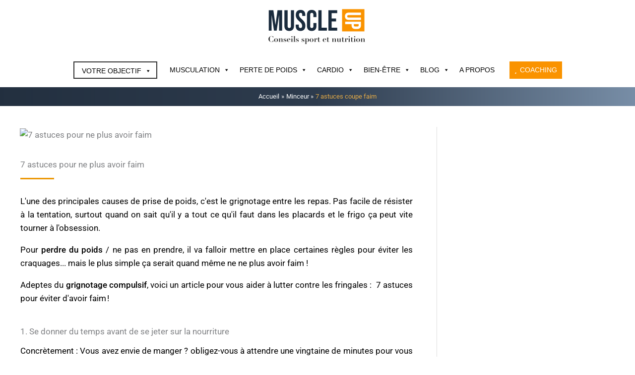

--- FILE ---
content_type: text/html; charset=UTF-8
request_url: https://www.muscle-up.fr/comment-ne-plus-avoir-faim/
body_size: 64390
content:
<!DOCTYPE html>
<html lang="fr-FR">
<head>
<meta charset="UTF-8">
<meta name="viewport" content="width=device-width, initial-scale=1">
	 <link rel="profile" href="https://gmpg.org/xfn/11"> 
	 		<script type="text/javascript">
			window.flatStyles = window.flatStyles || ''

			window.lightspeedOptimizeStylesheet = function () {
				const currentStylesheet = document.querySelector( '.tcb-lightspeed-style:not([data-ls-optimized])' )

				if ( currentStylesheet ) {
					try {
						if ( currentStylesheet.sheet && currentStylesheet.sheet.cssRules ) {
							if ( window.flatStyles ) {
								if ( this.optimizing ) {
									setTimeout( window.lightspeedOptimizeStylesheet.bind( this ), 24 )
								} else {
									this.optimizing = true;

									let rulesIndex = 0;

									while ( rulesIndex < currentStylesheet.sheet.cssRules.length ) {
										const rule = currentStylesheet.sheet.cssRules[ rulesIndex ]
										/* remove rules that already exist in the page */
										if ( rule.type === CSSRule.STYLE_RULE && window.flatStyles.includes( `${rule.selectorText}{` ) ) {
											currentStylesheet.sheet.deleteRule( rulesIndex )
										} else {
											rulesIndex ++
										}
									}
									/* optimize, mark it such, move to the next file, append the styles we have until now */
									currentStylesheet.setAttribute( 'data-ls-optimized', '1' )

									window.flatStyles += currentStylesheet.innerHTML

									this.optimizing = false
								}
							} else {
								window.flatStyles = currentStylesheet.innerHTML
								currentStylesheet.setAttribute( 'data-ls-optimized', '1' )
							}
						}
					} catch ( error ) {
						console.warn( error )
					}

					if ( currentStylesheet.parentElement.tagName !== 'HEAD' ) {
						/* always make sure that those styles end up in the head */
						const stylesheetID = currentStylesheet.id;
						/**
						 * make sure that there is only one copy of the css
						 * e.g display CSS
						 */
						if ( ( ! stylesheetID || ( stylesheetID && ! document.querySelector( `head #${stylesheetID}` ) ) ) ) {
							document.head.prepend( currentStylesheet )
						} else {
							currentStylesheet.remove();
						}
					}
				}
			}

			window.lightspeedOptimizeFlat = function ( styleSheetElement ) {
				if ( document.querySelectorAll( 'link[href*="thrive_flat.css"]' ).length > 1 ) {
					/* disable this flat if we already have one */
					styleSheetElement.setAttribute( 'disabled', true )
				} else {
					/* if this is the first one, make sure he's in head */
					if ( styleSheetElement.parentElement.tagName !== 'HEAD' ) {
						document.head.append( styleSheetElement )
					}
				}
			}
		</script>
		<meta name='robots' content='index, follow, max-image-preview:large, max-snippet:-1, max-video-preview:-1' />
	<style>img:is([sizes="auto" i], [sizes^="auto," i]) { contain-intrinsic-size: 3000px 1500px }</style>
	
	<!-- This site is optimized with the Yoast SEO plugin v26.4 - https://yoast.com/wordpress/plugins/seo/ -->
	<title>Comment ne plus avoir faim : 7 astuces pour couper l&#039;envie de manger</title>
	<link rel="canonical" href="https://www.muscle-up.fr/comment-ne-plus-avoir-faim/" />
	<meta property="og:locale" content="fr_FR" />
	<meta property="og:type" content="article" />
	<meta property="og:title" content="Comment ne plus avoir faim : 7 astuces pour couper l&#039;envie de manger" />
	<meta property="og:description" content="Adeptes du grignotage compulsif, voici un article pour vous aider à lutter contre les fringales : 7 astuces pour éviter d&#039;avoir faim ! En effet, l&#039;une des principales causes de prise de poids c&#039;est de manger entre les repas (et souvent pas les aliments les plus diététiques). Pas facile de résister à la tentation […]" />
	<meta property="og:url" content="https://www.muscle-up.fr/comment-ne-plus-avoir-faim/" />
	<meta property="og:site_name" content="Musculation à la maison" />
	<meta property="article:published_time" content="2019-03-25T18:55:35+00:00" />
	<meta property="article:modified_time" content="2019-04-11T12:21:41+00:00" />
	<meta property="og:image" content="https://www.muscle-up.fr/wp-content/uploads/2019/03/plus-avoir-faim2.jpg" />
	<meta property="og:image:width" content="500" />
	<meta property="og:image:height" content="334" />
	<meta property="og:image:type" content="image/jpeg" />
	<meta name="author" content="Sébastien - Administrateur" />
	<meta name="twitter:card" content="summary_large_image" />
	<meta name="twitter:label1" content="Écrit par" />
	<meta name="twitter:data1" content="Sébastien - Administrateur" />
	<meta name="twitter:label2" content="Durée de lecture estimée" />
	<meta name="twitter:data2" content="7 minutes" />
	<script type="application/ld+json" class="yoast-schema-graph">{"@context":"https://schema.org","@graph":[{"@type":"Article","@id":"https://www.muscle-up.fr/comment-ne-plus-avoir-faim/#article","isPartOf":{"@id":"https://www.muscle-up.fr/comment-ne-plus-avoir-faim/"},"author":{"name":"Sébastien - Administrateur","@id":"https://www.muscle-up.fr/#/schema/person/1c898fb18e33c87ddc372c205b90b99e"},"headline":"7 astuces coupe faim","datePublished":"2019-03-25T18:55:35+00:00","dateModified":"2019-04-11T12:21:41+00:00","mainEntityOfPage":{"@id":"https://www.muscle-up.fr/comment-ne-plus-avoir-faim/"},"wordCount":1337,"commentCount":1,"publisher":{"@id":"https://www.muscle-up.fr/#organization"},"image":{"@id":"https://www.muscle-up.fr/comment-ne-plus-avoir-faim/#primaryimage"},"thumbnailUrl":"https://www.muscle-up.fr/wp-content/uploads/2019/03/plus-avoir-faim2.jpg","articleSection":["Minceur"],"inLanguage":"fr-FR","potentialAction":[{"@type":"CommentAction","name":"Comment","target":["https://www.muscle-up.fr/comment-ne-plus-avoir-faim/#respond"]}]},{"@type":"WebPage","@id":"https://www.muscle-up.fr/comment-ne-plus-avoir-faim/","url":"https://www.muscle-up.fr/comment-ne-plus-avoir-faim/","name":"Comment ne plus avoir faim : 7 astuces pour couper l'envie de manger","isPartOf":{"@id":"https://www.muscle-up.fr/#website"},"primaryImageOfPage":{"@id":"https://www.muscle-up.fr/comment-ne-plus-avoir-faim/#primaryimage"},"image":{"@id":"https://www.muscle-up.fr/comment-ne-plus-avoir-faim/#primaryimage"},"thumbnailUrl":"https://www.muscle-up.fr/wp-content/uploads/2019/03/plus-avoir-faim2.jpg","datePublished":"2019-03-25T18:55:35+00:00","dateModified":"2019-04-11T12:21:41+00:00","breadcrumb":{"@id":"https://www.muscle-up.fr/comment-ne-plus-avoir-faim/#breadcrumb"},"inLanguage":"fr-FR","potentialAction":[{"@type":"ReadAction","target":["https://www.muscle-up.fr/comment-ne-plus-avoir-faim/"]}]},{"@type":"ImageObject","inLanguage":"fr-FR","@id":"https://www.muscle-up.fr/comment-ne-plus-avoir-faim/#primaryimage","url":"https://www.muscle-up.fr/wp-content/uploads/2019/03/plus-avoir-faim2.jpg","contentUrl":"https://www.muscle-up.fr/wp-content/uploads/2019/03/plus-avoir-faim2.jpg","width":500,"height":334},{"@type":"BreadcrumbList","@id":"https://www.muscle-up.fr/comment-ne-plus-avoir-faim/#breadcrumb","itemListElement":[{"@type":"ListItem","position":1,"name":"Accueil","item":"https://www.muscle-up.fr/"},{"@type":"ListItem","position":2,"name":"Blog &#8211; Muscle-up.fr","item":"https://www.muscle-up.fr/blog/"},{"@type":"ListItem","position":3,"name":"7 astuces coupe faim"}]},{"@type":"WebSite","@id":"https://www.muscle-up.fr/#website","url":"https://www.muscle-up.fr/","name":"Musculation à la maison","description":"Conseils pour progresser efficacement dans la musculation","publisher":{"@id":"https://www.muscle-up.fr/#organization"},"potentialAction":[{"@type":"SearchAction","target":{"@type":"EntryPoint","urlTemplate":"https://www.muscle-up.fr/?s={search_term_string}"},"query-input":{"@type":"PropertyValueSpecification","valueRequired":true,"valueName":"search_term_string"}}],"inLanguage":"fr-FR"},{"@type":"Organization","@id":"https://www.muscle-up.fr/#organization","name":"Musculation à la maison","url":"https://www.muscle-up.fr/","logo":{"@type":"ImageObject","inLanguage":"fr-FR","@id":"https://www.muscle-up.fr/#/schema/logo/image/","url":"https://www.muscle-up.fr/wp-content/uploads/2019/08/cropped-logo-muscle-up3.png","contentUrl":"https://www.muscle-up.fr/wp-content/uploads/2019/08/cropped-logo-muscle-up3.png","width":1402,"height":506,"caption":"Musculation à la maison"},"image":{"@id":"https://www.muscle-up.fr/#/schema/logo/image/"}},{"@type":"Person","@id":"https://www.muscle-up.fr/#/schema/person/1c898fb18e33c87ddc372c205b90b99e","name":"Sébastien - Administrateur","image":{"@type":"ImageObject","inLanguage":"fr-FR","@id":"https://www.muscle-up.fr/#/schema/person/image/","url":"https://secure.gravatar.com/avatar/938f25c1319787b016912eec39087e0026fdd7800359b19f64a553d9c92edd11?s=96&d=mm&r=g","contentUrl":"https://secure.gravatar.com/avatar/938f25c1319787b016912eec39087e0026fdd7800359b19f64a553d9c92edd11?s=96&d=mm&r=g","caption":"Sébastien - Administrateur"}}]}</script>
	<!-- / Yoast SEO plugin. -->


<link rel='dns-prefetch' href='//www.dwin2.com' />
<link rel='dns-prefetch' href='//accounts.google.com' />
<link rel='dns-prefetch' href='//apis.google.com' />
<link rel='dns-prefetch' href='//www.googletagmanager.com' />
<link rel='dns-prefetch' href='//pagead2.googlesyndication.com' />
<link rel="alternate" type="application/rss+xml" title="Musculation à la maison &raquo; Flux" href="https://www.muscle-up.fr/feed/" />
<link rel="alternate" type="application/rss+xml" title="Musculation à la maison &raquo; Flux des commentaires" href="https://www.muscle-up.fr/comments/feed/" />
<link rel="alternate" type="application/rss+xml" title="Musculation à la maison &raquo; 7 astuces coupe faim Flux des commentaires" href="https://www.muscle-up.fr/comment-ne-plus-avoir-faim/feed/" />
<script>
window._wpemojiSettings = {"baseUrl":"https:\/\/s.w.org\/images\/core\/emoji\/16.0.1\/72x72\/","ext":".png","svgUrl":"https:\/\/s.w.org\/images\/core\/emoji\/16.0.1\/svg\/","svgExt":".svg","source":{"concatemoji":"https:\/\/www.muscle-up.fr\/wp-includes\/js\/wp-emoji-release.min.js?ver=6.8.3"}};
/*! This file is auto-generated */
!function(s,n){var o,i,e;function c(e){try{var t={supportTests:e,timestamp:(new Date).valueOf()};sessionStorage.setItem(o,JSON.stringify(t))}catch(e){}}function p(e,t,n){e.clearRect(0,0,e.canvas.width,e.canvas.height),e.fillText(t,0,0);var t=new Uint32Array(e.getImageData(0,0,e.canvas.width,e.canvas.height).data),a=(e.clearRect(0,0,e.canvas.width,e.canvas.height),e.fillText(n,0,0),new Uint32Array(e.getImageData(0,0,e.canvas.width,e.canvas.height).data));return t.every(function(e,t){return e===a[t]})}function u(e,t){e.clearRect(0,0,e.canvas.width,e.canvas.height),e.fillText(t,0,0);for(var n=e.getImageData(16,16,1,1),a=0;a<n.data.length;a++)if(0!==n.data[a])return!1;return!0}function f(e,t,n,a){switch(t){case"flag":return n(e,"\ud83c\udff3\ufe0f\u200d\u26a7\ufe0f","\ud83c\udff3\ufe0f\u200b\u26a7\ufe0f")?!1:!n(e,"\ud83c\udde8\ud83c\uddf6","\ud83c\udde8\u200b\ud83c\uddf6")&&!n(e,"\ud83c\udff4\udb40\udc67\udb40\udc62\udb40\udc65\udb40\udc6e\udb40\udc67\udb40\udc7f","\ud83c\udff4\u200b\udb40\udc67\u200b\udb40\udc62\u200b\udb40\udc65\u200b\udb40\udc6e\u200b\udb40\udc67\u200b\udb40\udc7f");case"emoji":return!a(e,"\ud83e\udedf")}return!1}function g(e,t,n,a){var r="undefined"!=typeof WorkerGlobalScope&&self instanceof WorkerGlobalScope?new OffscreenCanvas(300,150):s.createElement("canvas"),o=r.getContext("2d",{willReadFrequently:!0}),i=(o.textBaseline="top",o.font="600 32px Arial",{});return e.forEach(function(e){i[e]=t(o,e,n,a)}),i}function t(e){var t=s.createElement("script");t.src=e,t.defer=!0,s.head.appendChild(t)}"undefined"!=typeof Promise&&(o="wpEmojiSettingsSupports",i=["flag","emoji"],n.supports={everything:!0,everythingExceptFlag:!0},e=new Promise(function(e){s.addEventListener("DOMContentLoaded",e,{once:!0})}),new Promise(function(t){var n=function(){try{var e=JSON.parse(sessionStorage.getItem(o));if("object"==typeof e&&"number"==typeof e.timestamp&&(new Date).valueOf()<e.timestamp+604800&&"object"==typeof e.supportTests)return e.supportTests}catch(e){}return null}();if(!n){if("undefined"!=typeof Worker&&"undefined"!=typeof OffscreenCanvas&&"undefined"!=typeof URL&&URL.createObjectURL&&"undefined"!=typeof Blob)try{var e="postMessage("+g.toString()+"("+[JSON.stringify(i),f.toString(),p.toString(),u.toString()].join(",")+"));",a=new Blob([e],{type:"text/javascript"}),r=new Worker(URL.createObjectURL(a),{name:"wpTestEmojiSupports"});return void(r.onmessage=function(e){c(n=e.data),r.terminate(),t(n)})}catch(e){}c(n=g(i,f,p,u))}t(n)}).then(function(e){for(var t in e)n.supports[t]=e[t],n.supports.everything=n.supports.everything&&n.supports[t],"flag"!==t&&(n.supports.everythingExceptFlag=n.supports.everythingExceptFlag&&n.supports[t]);n.supports.everythingExceptFlag=n.supports.everythingExceptFlag&&!n.supports.flag,n.DOMReady=!1,n.readyCallback=function(){n.DOMReady=!0}}).then(function(){return e}).then(function(){var e;n.supports.everything||(n.readyCallback(),(e=n.source||{}).concatemoji?t(e.concatemoji):e.wpemoji&&e.twemoji&&(t(e.twemoji),t(e.wpemoji)))}))}((window,document),window._wpemojiSettings);
</script>
<link rel='stylesheet' id='astra-theme-css-css' href='https://www.muscle-up.fr/wp-content/themes/astra/assets/css/minified/main.min.css?ver=4.11.15' media='all' />
<style id='astra-theme-css-inline-css'>
.ast-no-sidebar .entry-content .alignfull {margin-left: calc( -50vw + 50%);margin-right: calc( -50vw + 50%);max-width: 100vw;width: 100vw;}.ast-no-sidebar .entry-content .alignwide {margin-left: calc(-41vw + 50%);margin-right: calc(-41vw + 50%);max-width: unset;width: unset;}.ast-no-sidebar .entry-content .alignfull .alignfull,.ast-no-sidebar .entry-content .alignfull .alignwide,.ast-no-sidebar .entry-content .alignwide .alignfull,.ast-no-sidebar .entry-content .alignwide .alignwide,.ast-no-sidebar .entry-content .wp-block-column .alignfull,.ast-no-sidebar .entry-content .wp-block-column .alignwide{width: 100%;margin-left: auto;margin-right: auto;}.wp-block-gallery,.blocks-gallery-grid {margin: 0;}.wp-block-separator {max-width: 100px;}.wp-block-separator.is-style-wide,.wp-block-separator.is-style-dots {max-width: none;}.entry-content .has-2-columns .wp-block-column:first-child {padding-right: 10px;}.entry-content .has-2-columns .wp-block-column:last-child {padding-left: 10px;}@media (max-width: 782px) {.entry-content .wp-block-columns .wp-block-column {flex-basis: 100%;}.entry-content .has-2-columns .wp-block-column:first-child {padding-right: 0;}.entry-content .has-2-columns .wp-block-column:last-child {padding-left: 0;}}body .entry-content .wp-block-latest-posts {margin-left: 0;}body .entry-content .wp-block-latest-posts li {list-style: none;}.ast-no-sidebar .ast-container .entry-content .wp-block-latest-posts {margin-left: 0;}.ast-header-break-point .entry-content .alignwide {margin-left: auto;margin-right: auto;}.entry-content .blocks-gallery-item img {margin-bottom: auto;}.wp-block-pullquote {border-top: 4px solid #555d66;border-bottom: 4px solid #555d66;color: #40464d;}:root{--ast-post-nav-space:0;--ast-container-default-xlg-padding:6.67em;--ast-container-default-lg-padding:5.67em;--ast-container-default-slg-padding:4.34em;--ast-container-default-md-padding:3.34em;--ast-container-default-sm-padding:6.67em;--ast-container-default-xs-padding:2.4em;--ast-container-default-xxs-padding:1.4em;--ast-code-block-background:#EEEEEE;--ast-comment-inputs-background:#FAFAFA;--ast-normal-container-width:1200px;--ast-narrow-container-width:750px;--ast-blog-title-font-weight:normal;--ast-blog-meta-weight:inherit;--ast-global-color-primary:var(--ast-global-color-5);--ast-global-color-secondary:var(--ast-global-color-4);--ast-global-color-alternate-background:var(--ast-global-color-7);--ast-global-color-subtle-background:var(--ast-global-color-6);--ast-bg-style-guide:#F8FAFC;--ast-shadow-style-guide:0px 0px 4px 0 #00000057;--ast-global-dark-bg-style:#fff;--ast-global-dark-lfs:#fbfbfb;--ast-widget-bg-color:#fafafa;--ast-wc-container-head-bg-color:#fbfbfb;--ast-title-layout-bg:#eeeeee;--ast-search-border-color:#e7e7e7;--ast-lifter-hover-bg:#e6e6e6;--ast-gallery-block-color:#000;--srfm-color-input-label:var(--ast-global-color-2);}html{font-size:106.25%;}a,.page-title{color:#626974;}a:hover,a:focus{color:#eb9500;}body,button,input,select,textarea,.ast-button,.ast-custom-button{font-family:-apple-system,BlinkMacSystemFont,Segoe UI,Roboto,Oxygen-Sans,Ubuntu,Cantarell,Helvetica Neue,sans-serif;font-weight:inherit;font-size:17px;font-size:1rem;line-height:var(--ast-body-line-height,1.65em);}blockquote{color:var(--ast-global-color-3);}h1,h2,h3,h4,h5,h6,.entry-content :where(h1,h2,h3,h4,h5,h6),.site-title,.site-title a{font-weight:600;}.ast-site-identity .site-title a{color:var(--ast-global-color-2);}.site-title{font-size:35px;font-size:2.0588235294118rem;display:none;}header .custom-logo-link img{max-width:200px;width:200px;}.astra-logo-svg{width:200px;}.site-header .site-description{font-size:15px;font-size:0.88235294117647rem;display:none;}.entry-title{font-size:26px;font-size:1.5294117647059rem;}.archive .ast-article-post .ast-article-inner,.blog .ast-article-post .ast-article-inner,.archive .ast-article-post .ast-article-inner:hover,.blog .ast-article-post .ast-article-inner:hover{overflow:hidden;}h1,.entry-content :where(h1){font-size:36px;font-size:2.1176470588235rem;font-weight:600;line-height:1.4em;}h2,.entry-content :where(h2){font-size:32px;font-size:1.8823529411765rem;font-weight:600;line-height:1.3em;}h3,.entry-content :where(h3){font-size:22px;font-size:1.2941176470588rem;font-weight:600;line-height:1.3em;}h4,.entry-content :where(h4){font-size:24px;font-size:1.4117647058824rem;line-height:1.2em;font-weight:600;}h5,.entry-content :where(h5){font-size:20px;font-size:1.1764705882353rem;line-height:1.2em;font-weight:600;}h6,.entry-content :where(h6){font-size:16px;font-size:0.94117647058824rem;line-height:1.25em;font-weight:600;}::selection{background-color:#222f3f;color:#ffffff;}body,h1,h2,h3,h4,h5,h6,.entry-title a,.entry-content :where(h1,h2,h3,h4,h5,h6){color:var(--ast-global-color-3);}.tagcloud a:hover,.tagcloud a:focus,.tagcloud a.current-item{color:#ffffff;border-color:#626974;background-color:#626974;}input:focus,input[type="text"]:focus,input[type="email"]:focus,input[type="url"]:focus,input[type="password"]:focus,input[type="reset"]:focus,input[type="search"]:focus,textarea:focus{border-color:#626974;}input[type="radio"]:checked,input[type=reset],input[type="checkbox"]:checked,input[type="checkbox"]:hover:checked,input[type="checkbox"]:focus:checked,input[type=range]::-webkit-slider-thumb{border-color:#626974;background-color:#626974;box-shadow:none;}.site-footer a:hover + .post-count,.site-footer a:focus + .post-count{background:#626974;border-color:#626974;}.single .nav-links .nav-previous,.single .nav-links .nav-next{color:#626974;}.entry-meta,.entry-meta *{line-height:1.45;color:#626974;}.entry-meta a:not(.ast-button):hover,.entry-meta a:not(.ast-button):hover *,.entry-meta a:not(.ast-button):focus,.entry-meta a:not(.ast-button):focus *,.page-links > .page-link,.page-links .page-link:hover,.post-navigation a:hover{color:#eb9500;}#cat option,.secondary .calendar_wrap thead a,.secondary .calendar_wrap thead a:visited{color:#626974;}.secondary .calendar_wrap #today,.ast-progress-val span{background:#626974;}.secondary a:hover + .post-count,.secondary a:focus + .post-count{background:#626974;border-color:#626974;}.calendar_wrap #today > a{color:#ffffff;}.page-links .page-link,.single .post-navigation a{color:#626974;}.ast-search-menu-icon .search-form button.search-submit{padding:0 4px;}.ast-search-menu-icon form.search-form{padding-right:0;}.ast-search-menu-icon.slide-search input.search-field{width:0;}.ast-header-search .ast-search-menu-icon.ast-dropdown-active .search-form,.ast-header-search .ast-search-menu-icon.ast-dropdown-active .search-field:focus{transition:all 0.2s;}.search-form input.search-field:focus{outline:none;}.ast-archive-title{color:var(--ast-global-color-2);}.widget-title,.widget .wp-block-heading{font-size:24px;font-size:1.4117647058824rem;color:var(--ast-global-color-2);}.single .ast-author-details .author-title{color:#eb9500;}#secondary,#secondary button,#secondary input,#secondary select,#secondary textarea{font-size:17px;font-size:1rem;}.ast-single-post .entry-content a,.ast-comment-content a:not(.ast-comment-edit-reply-wrap a){text-decoration:underline;}.ast-single-post .wp-block-button .wp-block-button__link,.ast-single-post .entry-content .uagb-tab a,.ast-single-post .entry-content .uagb-ifb-cta a,.ast-single-post .entry-content .wp-block-uagb-buttons a,.ast-single-post .entry-content .uabb-module-content a,.ast-single-post .entry-content .uagb-post-grid a,.ast-single-post .entry-content .uagb-timeline a,.ast-single-post .entry-content .uagb-toc__wrap a,.ast-single-post .entry-content .uagb-taxomony-box a,.entry-content .wp-block-latest-posts > li > a,.ast-single-post .entry-content .wp-block-file__button,a.ast-post-filter-single,.ast-single-post .wp-block-buttons .wp-block-button.is-style-outline .wp-block-button__link,.ast-single-post .ast-comment-content .comment-reply-link,.ast-single-post .ast-comment-content .comment-edit-link{text-decoration:none;}.ast-search-menu-icon.slide-search a:focus-visible:focus-visible,.astra-search-icon:focus-visible,#close:focus-visible,a:focus-visible,.ast-menu-toggle:focus-visible,.site .skip-link:focus-visible,.wp-block-loginout input:focus-visible,.wp-block-search.wp-block-search__button-inside .wp-block-search__inside-wrapper,.ast-header-navigation-arrow:focus-visible,.ast-orders-table__row .ast-orders-table__cell:focus-visible,a#ast-apply-coupon:focus-visible,#ast-apply-coupon:focus-visible,#close:focus-visible,.button.search-submit:focus-visible,#search_submit:focus,.normal-search:focus-visible,.ast-header-account-wrap:focus-visible,.astra-cart-drawer-close:focus,.ast-single-variation:focus,.ast-button:focus{outline-style:dotted;outline-color:inherit;outline-width:thin;}input:focus,input[type="text"]:focus,input[type="email"]:focus,input[type="url"]:focus,input[type="password"]:focus,input[type="reset"]:focus,input[type="search"]:focus,input[type="number"]:focus,textarea:focus,.wp-block-search__input:focus,[data-section="section-header-mobile-trigger"] .ast-button-wrap .ast-mobile-menu-trigger-minimal:focus,.ast-mobile-popup-drawer.active .menu-toggle-close:focus,#ast-scroll-top:focus,#coupon_code:focus,#ast-coupon-code:focus{border-style:dotted;border-color:inherit;border-width:thin;}input{outline:none;}.site-logo-img img{ transition:all 0.2s linear;}body .ast-oembed-container *{position:absolute;top:0;width:100%;height:100%;left:0;}body .wp-block-embed-pocket-casts .ast-oembed-container *{position:unset;}.ast-single-post-featured-section + article {margin-top: 2em;}.site-content .ast-single-post-featured-section img {width: 100%;overflow: hidden;object-fit: cover;}.site > .ast-single-related-posts-container {margin-top: 0;}@media (min-width: 922px) {.ast-desktop .ast-container--narrow {max-width: var(--ast-narrow-container-width);margin: 0 auto;}}#secondary {margin: 4em 0 2.5em;word-break: break-word;line-height: 2;}#secondary li {margin-bottom: 0.25em;}#secondary li:last-child {margin-bottom: 0;}@media (max-width: 768px) {.js_active .ast-plain-container.ast-single-post #secondary {margin-top: 1.5em;}}.ast-separate-container.ast-two-container #secondary .widget {background-color: #fff;padding: 2em;margin-bottom: 2em;}@media (min-width: 993px) {.ast-left-sidebar #secondary {padding-right: 60px;}.ast-right-sidebar #secondary {padding-left: 60px;}}@media (max-width: 993px) {.ast-right-sidebar #secondary {padding-left: 30px;}.ast-left-sidebar #secondary {padding-right: 30px;}}@media (max-width:921.9px){#ast-desktop-header{display:none;}}@media (min-width:922px){#ast-mobile-header{display:none;}}@media( max-width: 420px ) {.single .nav-links .nav-previous,.single .nav-links .nav-next {width: 100%;text-align: center;}}.wp-block-buttons.aligncenter{justify-content:center;}@media (max-width:921px){.ast-theme-transparent-header #primary,.ast-theme-transparent-header #secondary{padding:0;}}@media (max-width:921px){.ast-plain-container.ast-no-sidebar #primary{padding:0;}}.ast-plain-container.ast-no-sidebar #primary{margin-top:0;margin-bottom:0;}@media (min-width:1200px){.wp-block-group .has-background{padding:20px;}}@media (min-width:1200px){.ast-plain-container.ast-right-sidebar .entry-content .wp-block-group.alignwide,.ast-plain-container.ast-left-sidebar .entry-content .wp-block-group.alignwide,.ast-plain-container.ast-right-sidebar .entry-content .wp-block-group.alignfull,.ast-plain-container.ast-left-sidebar .entry-content .wp-block-group.alignfull{padding-left:20px;padding-right:20px;}}@media (min-width:1200px){.wp-block-cover-image.alignwide .wp-block-cover__inner-container,.wp-block-cover.alignwide .wp-block-cover__inner-container,.wp-block-cover-image.alignfull .wp-block-cover__inner-container,.wp-block-cover.alignfull .wp-block-cover__inner-container{width:100%;}}.wp-block-columns{margin-bottom:unset;}.wp-block-image.size-full{margin:2rem 0;}.wp-block-separator.has-background{padding:0;}.wp-block-gallery{margin-bottom:1.6em;}.wp-block-group{padding-top:4em;padding-bottom:4em;}.wp-block-group__inner-container .wp-block-columns:last-child,.wp-block-group__inner-container :last-child,.wp-block-table table{margin-bottom:0;}.blocks-gallery-grid{width:100%;}.wp-block-navigation-link__content{padding:5px 0;}.wp-block-group .wp-block-group .has-text-align-center,.wp-block-group .wp-block-column .has-text-align-center{max-width:100%;}.has-text-align-center{margin:0 auto;}@media (min-width:1200px){.wp-block-cover__inner-container,.alignwide .wp-block-group__inner-container,.alignfull .wp-block-group__inner-container{max-width:1200px;margin:0 auto;}.wp-block-group.alignnone,.wp-block-group.aligncenter,.wp-block-group.alignleft,.wp-block-group.alignright,.wp-block-group.alignwide,.wp-block-columns.alignwide{margin:2rem 0 1rem 0;}}@media (max-width:1200px){.wp-block-group{padding:3em;}.wp-block-group .wp-block-group{padding:1.5em;}.wp-block-columns,.wp-block-column{margin:1rem 0;}}@media (min-width:921px){.wp-block-columns .wp-block-group{padding:2em;}}@media (max-width:544px){.wp-block-cover-image .wp-block-cover__inner-container,.wp-block-cover .wp-block-cover__inner-container{width:unset;}.wp-block-cover,.wp-block-cover-image{padding:2em 0;}.wp-block-group,.wp-block-cover{padding:2em;}.wp-block-media-text__media img,.wp-block-media-text__media video{width:unset;max-width:100%;}.wp-block-media-text.has-background .wp-block-media-text__content{padding:1em;}}.wp-block-image.aligncenter{margin-left:auto;margin-right:auto;}.wp-block-table.aligncenter{margin-left:auto;margin-right:auto;}@media (min-width:544px){.entry-content .wp-block-media-text.has-media-on-the-right .wp-block-media-text__content{padding:0 8% 0 0;}.entry-content .wp-block-media-text .wp-block-media-text__content{padding:0 0 0 8%;}.ast-plain-container .site-content .entry-content .has-custom-content-position.is-position-bottom-left > *,.ast-plain-container .site-content .entry-content .has-custom-content-position.is-position-bottom-right > *,.ast-plain-container .site-content .entry-content .has-custom-content-position.is-position-top-left > *,.ast-plain-container .site-content .entry-content .has-custom-content-position.is-position-top-right > *,.ast-plain-container .site-content .entry-content .has-custom-content-position.is-position-center-right > *,.ast-plain-container .site-content .entry-content .has-custom-content-position.is-position-center-left > *{margin:0;}}@media (max-width:544px){.entry-content .wp-block-media-text .wp-block-media-text__content{padding:8% 0;}.wp-block-media-text .wp-block-media-text__media img{width:auto;max-width:100%;}}.wp-block-button.is-style-outline .wp-block-button__link{border-color:#222f3f;}div.wp-block-button.is-style-outline > .wp-block-button__link:not(.has-text-color),div.wp-block-button.wp-block-button__link.is-style-outline:not(.has-text-color){color:#222f3f;}.wp-block-button.is-style-outline .wp-block-button__link:hover,.wp-block-buttons .wp-block-button.is-style-outline .wp-block-button__link:focus,.wp-block-buttons .wp-block-button.is-style-outline > .wp-block-button__link:not(.has-text-color):hover,.wp-block-buttons .wp-block-button.wp-block-button__link.is-style-outline:not(.has-text-color):hover{color:#000000;background-color:#eb9500;border-color:#eb9500;}.post-page-numbers.current .page-link,.ast-pagination .page-numbers.current{color:#ffffff;border-color:#222f3f;background-color:#222f3f;}@media (min-width:544px){.entry-content > .alignleft{margin-right:20px;}.entry-content > .alignright{margin-left:20px;}}.wp-block-button.is-style-outline .wp-block-button__link.wp-element-button,.ast-outline-button{border-color:#222f3f;font-family:inherit;font-weight:inherit;line-height:1em;}.wp-block-buttons .wp-block-button.is-style-outline > .wp-block-button__link:not(.has-text-color),.wp-block-buttons .wp-block-button.wp-block-button__link.is-style-outline:not(.has-text-color),.ast-outline-button{color:#222f3f;}.wp-block-button.is-style-outline .wp-block-button__link:hover,.wp-block-buttons .wp-block-button.is-style-outline .wp-block-button__link:focus,.wp-block-buttons .wp-block-button.is-style-outline > .wp-block-button__link:not(.has-text-color):hover,.wp-block-buttons .wp-block-button.wp-block-button__link.is-style-outline:not(.has-text-color):hover,.ast-outline-button:hover,.ast-outline-button:focus,.wp-block-uagb-buttons-child .uagb-buttons-repeater.ast-outline-button:hover,.wp-block-uagb-buttons-child .uagb-buttons-repeater.ast-outline-button:focus{color:#000000;background-color:#eb9500;border-color:#eb9500;}.wp-block-button .wp-block-button__link.wp-element-button.is-style-outline:not(.has-background),.wp-block-button.is-style-outline>.wp-block-button__link.wp-element-button:not(.has-background),.ast-outline-button{background-color:transparent;}.entry-content[data-ast-blocks-layout] > figure{margin-bottom:1em;}h1.widget-title{font-weight:600;}h2.widget-title{font-weight:600;}h3.widget-title{font-weight:600;}@media (max-width:921px){.ast-left-sidebar #content > .ast-container{display:flex;flex-direction:column-reverse;width:100%;}.ast-separate-container .ast-article-post,.ast-separate-container .ast-article-single{padding:1.5em 2.14em;}.ast-author-box img.avatar{margin:20px 0 0 0;}}@media (max-width:921px){#secondary.secondary{padding-top:0;}.ast-separate-container.ast-right-sidebar #secondary{padding-left:1em;padding-right:1em;}.ast-separate-container.ast-two-container #secondary{padding-left:0;padding-right:0;}.ast-page-builder-template .entry-header #secondary,.ast-page-builder-template #secondary{margin-top:1.5em;}}@media (max-width:921px){.ast-right-sidebar #primary{padding-right:0;}.ast-page-builder-template.ast-left-sidebar #secondary,.ast-page-builder-template.ast-right-sidebar #secondary{padding-right:20px;padding-left:20px;}.ast-right-sidebar #secondary,.ast-left-sidebar #primary{padding-left:0;}.ast-left-sidebar #secondary{padding-right:0;}}@media (min-width:922px){.ast-separate-container.ast-right-sidebar #primary,.ast-separate-container.ast-left-sidebar #primary{border:0;}.search-no-results.ast-separate-container #primary{margin-bottom:4em;}}@media (min-width:922px){.ast-right-sidebar #primary{border-right:1px solid var(--ast-border-color);}.ast-left-sidebar #primary{border-left:1px solid var(--ast-border-color);}.ast-right-sidebar #secondary{border-left:1px solid var(--ast-border-color);margin-left:-1px;}.ast-left-sidebar #secondary{border-right:1px solid var(--ast-border-color);margin-right:-1px;}.ast-separate-container.ast-two-container.ast-right-sidebar #secondary{padding-left:30px;padding-right:0;}.ast-separate-container.ast-two-container.ast-left-sidebar #secondary{padding-right:30px;padding-left:0;}.ast-separate-container.ast-right-sidebar #secondary,.ast-separate-container.ast-left-sidebar #secondary{border:0;margin-left:auto;margin-right:auto;}.ast-separate-container.ast-two-container #secondary .widget:last-child{margin-bottom:0;}}.wp-block-button .wp-block-button__link{color:#ffffff;}.wp-block-button .wp-block-button__link:hover,.wp-block-button .wp-block-button__link:focus{color:#000000;background-color:#eb9500;border-color:#eb9500;}.wp-block-button .wp-block-button__link{border-color:#222f3f;background-color:#222f3f;color:#ffffff;font-family:inherit;font-weight:inherit;line-height:1em;padding-top:15px;padding-right:30px;padding-bottom:15px;padding-left:30px;}@media (max-width:921px){.wp-block-button .wp-block-button__link{padding-top:14px;padding-right:28px;padding-bottom:14px;padding-left:28px;}}@media (max-width:544px){.wp-block-button .wp-block-button__link{padding-top:12px;padding-right:24px;padding-bottom:12px;padding-left:24px;}}.menu-toggle,button,.ast-button,.ast-custom-button,.button,input#submit,input[type="button"],input[type="submit"],input[type="reset"],form[CLASS*="wp-block-search__"].wp-block-search .wp-block-search__inside-wrapper .wp-block-search__button{border-style:solid;border-top-width:0;border-right-width:0;border-left-width:0;border-bottom-width:0;color:#ffffff;border-color:#222f3f;background-color:#222f3f;padding-top:15px;padding-right:30px;padding-bottom:15px;padding-left:30px;font-family:inherit;font-weight:inherit;line-height:1em;}button:focus,.menu-toggle:hover,button:hover,.ast-button:hover,.ast-custom-button:hover .button:hover,.ast-custom-button:hover ,input[type=reset]:hover,input[type=reset]:focus,input#submit:hover,input#submit:focus,input[type="button"]:hover,input[type="button"]:focus,input[type="submit"]:hover,input[type="submit"]:focus,form[CLASS*="wp-block-search__"].wp-block-search .wp-block-search__inside-wrapper .wp-block-search__button:hover,form[CLASS*="wp-block-search__"].wp-block-search .wp-block-search__inside-wrapper .wp-block-search__button:focus{color:#000000;background-color:#eb9500;border-color:#eb9500;}@media (max-width:921px){.menu-toggle,button,.ast-button,.ast-custom-button,.button,input#submit,input[type="button"],input[type="submit"],input[type="reset"],form[CLASS*="wp-block-search__"].wp-block-search .wp-block-search__inside-wrapper .wp-block-search__button{padding-top:14px;padding-right:28px;padding-bottom:14px;padding-left:28px;}}@media (max-width:544px){.menu-toggle,button,.ast-button,.ast-custom-button,.button,input#submit,input[type="button"],input[type="submit"],input[type="reset"],form[CLASS*="wp-block-search__"].wp-block-search .wp-block-search__inside-wrapper .wp-block-search__button{padding-top:12px;padding-right:24px;padding-bottom:12px;padding-left:24px;}}@media (max-width:921px){.ast-mobile-header-stack .main-header-bar .ast-search-menu-icon{display:inline-block;}.ast-header-break-point.ast-header-custom-item-outside .ast-mobile-header-stack .main-header-bar .ast-search-icon{margin:0;}.ast-comment-avatar-wrap img{max-width:2.5em;}.ast-comment-meta{padding:0 1.8888em 1.3333em;}.ast-separate-container .ast-comment-list li.depth-1{padding:1.5em 2.14em;}.ast-separate-container .comment-respond{padding:2em 2.14em;}}@media (min-width:544px){.ast-container{max-width:100%;}}@media (max-width:544px){.ast-separate-container .ast-article-post,.ast-separate-container .ast-article-single,.ast-separate-container .comments-title,.ast-separate-container .ast-archive-description{padding:1.5em 1em;}.ast-separate-container #content .ast-container{padding-left:0.54em;padding-right:0.54em;}.ast-separate-container .ast-comment-list .bypostauthor{padding:.5em;}.ast-search-menu-icon.ast-dropdown-active .search-field{width:170px;}.ast-separate-container #secondary{padding-top:0;}.ast-separate-container.ast-two-container #secondary .widget{margin-bottom:1.5em;padding-left:1em;padding-right:1em;}} #ast-mobile-header .ast-site-header-cart-li a{pointer-events:none;}body,.ast-separate-container{background-color:var(--ast-global-color-4);}.ast-no-sidebar.ast-separate-container .entry-content .alignfull {margin-left: -6.67em;margin-right: -6.67em;width: auto;}@media (max-width: 1200px) {.ast-no-sidebar.ast-separate-container .entry-content .alignfull {margin-left: -2.4em;margin-right: -2.4em;}}@media (max-width: 768px) {.ast-no-sidebar.ast-separate-container .entry-content .alignfull {margin-left: -2.14em;margin-right: -2.14em;}}@media (max-width: 544px) {.ast-no-sidebar.ast-separate-container .entry-content .alignfull {margin-left: -1em;margin-right: -1em;}}.ast-no-sidebar.ast-separate-container .entry-content .alignwide {margin-left: -20px;margin-right: -20px;}.ast-no-sidebar.ast-separate-container .entry-content .wp-block-column .alignfull,.ast-no-sidebar.ast-separate-container .entry-content .wp-block-column .alignwide {margin-left: auto;margin-right: auto;width: 100%;}@media (max-width:921px){.site-title{display:none;}.site-header .site-description{display:none;}h1,.entry-content :where(h1){font-size:30px;}h2,.entry-content :where(h2){font-size:25px;}h3,.entry-content :where(h3){font-size:20px;}}@media (max-width:544px){.site-title{display:none;}.site-header .site-description{display:none;}h1,.entry-content :where(h1){font-size:30px;}h2,.entry-content :where(h2){font-size:25px;}h3,.entry-content :where(h3){font-size:20px;}header .custom-logo-link img,.ast-header-break-point .site-branding img,.ast-header-break-point .custom-logo-link img{max-width:160px;width:160px;}.astra-logo-svg{width:160px;}.ast-header-break-point .site-logo-img .custom-mobile-logo-link img{max-width:160px;}}@media (max-width:921px){html{font-size:96.9%;}}@media (max-width:544px){html{font-size:96.9%;}}@media (min-width:922px){.ast-container{max-width:1240px;}}@media (min-width:922px){.site-content .ast-container{display:flex;}}@media (max-width:921px){.site-content .ast-container{flex-direction:column;}}@media (min-width:922px){.blog .site-content > .ast-container,.archive .site-content > .ast-container,.search .site-content > .ast-container{max-width:1200px;}}@media (min-width:922px){.main-header-menu .sub-menu .menu-item.ast-left-align-sub-menu:hover > .sub-menu,.main-header-menu .sub-menu .menu-item.ast-left-align-sub-menu.focus > .sub-menu{margin-left:-0px;}}.site .comments-area{padding-bottom:3em;}.wp-block-search {margin-bottom: 20px;}.wp-block-site-tagline {margin-top: 20px;}form.wp-block-search .wp-block-search__input,.wp-block-search.wp-block-search__button-inside .wp-block-search__inside-wrapper {border-color: #eaeaea;background: #fafafa;}.wp-block-search.wp-block-search__button-inside .wp-block-search__inside-wrapper .wp-block-search__input:focus,.wp-block-loginout input:focus {outline: thin dotted;}.wp-block-loginout input:focus {border-color: transparent;} form.wp-block-search .wp-block-search__inside-wrapper .wp-block-search__input {padding: 12px;}form.wp-block-search .wp-block-search__button svg {fill: currentColor;width: 20px;height: 20px;}.wp-block-loginout p label {display: block;}.wp-block-loginout p:not(.login-remember):not(.login-submit) input {width: 100%;}.wp-block-loginout .login-remember input {width: 1.1rem;height: 1.1rem;margin: 0 5px 4px 0;vertical-align: middle;}blockquote {padding: 1.2em;}:root .has-ast-global-color-0-color{color:var(--ast-global-color-0);}:root .has-ast-global-color-0-background-color{background-color:var(--ast-global-color-0);}:root .wp-block-button .has-ast-global-color-0-color{color:var(--ast-global-color-0);}:root .wp-block-button .has-ast-global-color-0-background-color{background-color:var(--ast-global-color-0);}:root .has-ast-global-color-1-color{color:var(--ast-global-color-1);}:root .has-ast-global-color-1-background-color{background-color:var(--ast-global-color-1);}:root .wp-block-button .has-ast-global-color-1-color{color:var(--ast-global-color-1);}:root .wp-block-button .has-ast-global-color-1-background-color{background-color:var(--ast-global-color-1);}:root .has-ast-global-color-2-color{color:var(--ast-global-color-2);}:root .has-ast-global-color-2-background-color{background-color:var(--ast-global-color-2);}:root .wp-block-button .has-ast-global-color-2-color{color:var(--ast-global-color-2);}:root .wp-block-button .has-ast-global-color-2-background-color{background-color:var(--ast-global-color-2);}:root .has-ast-global-color-3-color{color:var(--ast-global-color-3);}:root .has-ast-global-color-3-background-color{background-color:var(--ast-global-color-3);}:root .wp-block-button .has-ast-global-color-3-color{color:var(--ast-global-color-3);}:root .wp-block-button .has-ast-global-color-3-background-color{background-color:var(--ast-global-color-3);}:root .has-ast-global-color-4-color{color:var(--ast-global-color-4);}:root .has-ast-global-color-4-background-color{background-color:var(--ast-global-color-4);}:root .wp-block-button .has-ast-global-color-4-color{color:var(--ast-global-color-4);}:root .wp-block-button .has-ast-global-color-4-background-color{background-color:var(--ast-global-color-4);}:root .has-ast-global-color-5-color{color:var(--ast-global-color-5);}:root .has-ast-global-color-5-background-color{background-color:var(--ast-global-color-5);}:root .wp-block-button .has-ast-global-color-5-color{color:var(--ast-global-color-5);}:root .wp-block-button .has-ast-global-color-5-background-color{background-color:var(--ast-global-color-5);}:root .has-ast-global-color-6-color{color:var(--ast-global-color-6);}:root .has-ast-global-color-6-background-color{background-color:var(--ast-global-color-6);}:root .wp-block-button .has-ast-global-color-6-color{color:var(--ast-global-color-6);}:root .wp-block-button .has-ast-global-color-6-background-color{background-color:var(--ast-global-color-6);}:root .has-ast-global-color-7-color{color:var(--ast-global-color-7);}:root .has-ast-global-color-7-background-color{background-color:var(--ast-global-color-7);}:root .wp-block-button .has-ast-global-color-7-color{color:var(--ast-global-color-7);}:root .wp-block-button .has-ast-global-color-7-background-color{background-color:var(--ast-global-color-7);}:root .has-ast-global-color-8-color{color:var(--ast-global-color-8);}:root .has-ast-global-color-8-background-color{background-color:var(--ast-global-color-8);}:root .wp-block-button .has-ast-global-color-8-color{color:var(--ast-global-color-8);}:root .wp-block-button .has-ast-global-color-8-background-color{background-color:var(--ast-global-color-8);}:root{--ast-global-color-0:#0274be;--ast-global-color-1:#3a3a3a;--ast-global-color-2:#3a3a3a;--ast-global-color-3:#4B4F58;--ast-global-color-4:#F5F5F5;--ast-global-color-5:#FFFFFF;--ast-global-color-6:#F2F5F7;--ast-global-color-7:#424242;--ast-global-color-8:#000000;}:root {--ast-border-color : #dddddd;}.ast-single-entry-banner {-js-display: flex;display: flex;flex-direction: column;justify-content: center;text-align: center;position: relative;background: var(--ast-title-layout-bg);}.ast-single-entry-banner[data-banner-layout="layout-1"] {max-width: 1200px;background: inherit;padding: 20px 0;}.ast-single-entry-banner[data-banner-width-type="custom"] {margin: 0 auto;width: 100%;}.ast-single-entry-banner + .site-content .entry-header {margin-bottom: 0;}.site .ast-author-avatar {--ast-author-avatar-size: ;}a.ast-underline-text {text-decoration: underline;}.ast-container > .ast-terms-link {position: relative;display: block;}a.ast-button.ast-badge-tax {padding: 4px 8px;border-radius: 3px;font-size: inherit;}header.entry-header{text-align:left;}header.entry-header > *:not(:last-child){margin-bottom:10px;}@media (max-width:921px){header.entry-header{text-align:left;}}@media (max-width:544px){header.entry-header{text-align:left;}}.ast-archive-entry-banner {-js-display: flex;display: flex;flex-direction: column;justify-content: center;text-align: center;position: relative;background: var(--ast-title-layout-bg);}.ast-archive-entry-banner[data-banner-width-type="custom"] {margin: 0 auto;width: 100%;}.ast-archive-entry-banner[data-banner-layout="layout-1"] {background: inherit;padding: 20px 0;text-align: left;}body.archive .ast-archive-description{max-width:1200px;width:100%;text-align:left;padding-top:3em;padding-right:3em;padding-bottom:3em;padding-left:3em;}body.archive .ast-archive-description .ast-archive-title,body.archive .ast-archive-description .ast-archive-title *{font-size:40px;font-size:2.3529411764706rem;}body.archive .ast-archive-description > *:not(:last-child){margin-bottom:10px;}@media (max-width:921px){body.archive .ast-archive-description{text-align:left;}}@media (max-width:544px){body.archive .ast-archive-description{text-align:left;}}.ast-breadcrumbs .trail-browse,.ast-breadcrumbs .trail-items,.ast-breadcrumbs .trail-items li{display:inline-block;margin:0;padding:0;border:none;background:inherit;text-indent:0;text-decoration:none;}.ast-breadcrumbs .trail-browse{font-size:inherit;font-style:inherit;font-weight:inherit;color:inherit;}.ast-breadcrumbs .trail-items{list-style:none;}.trail-items li::after{padding:0 0.3em;content:"\00bb";}.trail-items li:last-of-type::after{display:none;}.trail-items li::after{content:"\00bb";}.ast-breadcrumbs-wrapper .trail-items a{color:var(--ast-global-color-5);}.ast-breadcrumbs-wrapper .trail-items .trail-end{color:#e6ac47;}.ast-breadcrumbs-wrapper .trail-items a:hover{color:var(--ast-global-color-6);}.ast-breadcrumbs-wrapper .trail-items li::after{color:var(--ast-global-color-4);}.ast-breadcrumbs-wrapper,.ast-breadcrumbs-wrapper *{font-size:13px;font-size:0.76470588235294rem;}.ast-breadcrumbs-wrapper #ast-breadcrumbs-yoast,.ast-breadcrumbs-wrapper .breadcrumbs,.ast-breadcrumbs-wrapper .rank-math-breadcrumb,.ast-breadcrumbs-inner nav{padding-top:10px;padding-right:10px;padding-bottom:10px;padding-left:10px;}.ast-breadcrumbs-wrapper{text-align:center;}.ast-default-menu-enable.ast-main-header-nav-open.ast-header-break-point .main-header-bar.ast-header-breadcrumb,.ast-main-header-nav-open .main-header-bar.ast-header-breadcrumb{padding-top:1em;padding-bottom:1em;}.ast-header-break-point .main-header-bar.ast-header-breadcrumb{border-bottom-width:1px;border-bottom-color:#eaeaea;border-bottom-style:solid;}.ast-breadcrumbs-wrapper{line-height:1.4;}.ast-breadcrumbs-wrapper .rank-math-breadcrumb p{margin-bottom:0px;}.ast-breadcrumbs-wrapper{display:block;width:100%;}h1,h2,h3,h4,h5,h6,.entry-content :where(h1,h2,h3,h4,h5,h6){color:var(--ast-global-color-2);}.entry-title a{color:var(--ast-global-color-2);}@media (max-width:921px){.ast-builder-grid-row-container.ast-builder-grid-row-tablet-3-firstrow .ast-builder-grid-row > *:first-child,.ast-builder-grid-row-container.ast-builder-grid-row-tablet-3-lastrow .ast-builder-grid-row > *:last-child{grid-column:1 / -1;}}@media (max-width:544px){.ast-builder-grid-row-container.ast-builder-grid-row-mobile-3-firstrow .ast-builder-grid-row > *:first-child,.ast-builder-grid-row-container.ast-builder-grid-row-mobile-3-lastrow .ast-builder-grid-row > *:last-child{grid-column:1 / -1;}}.ast-builder-layout-element[data-section="title_tagline"]{display:flex;}@media (max-width:921px){.ast-header-break-point .ast-builder-layout-element[data-section="title_tagline"]{display:flex;}}@media (max-width:544px){.ast-header-break-point .ast-builder-layout-element[data-section="title_tagline"]{display:flex;}}.ast-builder-menu-1{font-family:inherit;font-weight:inherit;}.ast-builder-menu-1 .sub-menu,.ast-builder-menu-1 .inline-on-mobile .sub-menu{border-top-width:2px;border-bottom-width:0px;border-right-width:0px;border-left-width:0px;border-color:#222f3f;border-style:solid;}.ast-builder-menu-1 .sub-menu .sub-menu{top:-2px;}.ast-builder-menu-1 .main-header-menu > .menu-item > .sub-menu,.ast-builder-menu-1 .main-header-menu > .menu-item > .astra-full-megamenu-wrapper{margin-top:0px;}.ast-desktop .ast-builder-menu-1 .main-header-menu > .menu-item > .sub-menu:before,.ast-desktop .ast-builder-menu-1 .main-header-menu > .menu-item > .astra-full-megamenu-wrapper:before{height:calc( 0px + 2px + 5px );}.ast-desktop .ast-builder-menu-1 .menu-item .sub-menu .menu-link{border-style:none;}@media (max-width:921px){.ast-header-break-point .ast-builder-menu-1 .menu-item.menu-item-has-children > .ast-menu-toggle{top:0;}.ast-builder-menu-1 .inline-on-mobile .menu-item.menu-item-has-children > .ast-menu-toggle{right:-15px;}.ast-builder-menu-1 .menu-item-has-children > .menu-link:after{content:unset;}.ast-builder-menu-1 .main-header-menu > .menu-item > .sub-menu,.ast-builder-menu-1 .main-header-menu > .menu-item > .astra-full-megamenu-wrapper{margin-top:0;}}@media (max-width:544px){.ast-header-break-point .ast-builder-menu-1 .menu-item.menu-item-has-children > .ast-menu-toggle{top:0;}.ast-builder-menu-1 .main-header-menu > .menu-item > .sub-menu,.ast-builder-menu-1 .main-header-menu > .menu-item > .astra-full-megamenu-wrapper{margin-top:0;}}.ast-builder-menu-1{display:flex;}@media (max-width:921px){.ast-header-break-point .ast-builder-menu-1{display:flex;}}@media (max-width:544px){.ast-header-break-point .ast-builder-menu-1{display:flex;}}.site-below-footer-wrap{padding-top:20px;padding-bottom:20px;}.site-below-footer-wrap[data-section="section-below-footer-builder"]{background-color:var( --ast-global-color-primary,--ast-global-color-4 );min-height:80px;border-style:solid;border-width:0px;border-top-width:1px;border-top-color:var(--ast-global-color-subtle-background,--ast-global-color-6);}.site-below-footer-wrap[data-section="section-below-footer-builder"] .ast-builder-grid-row{max-width:1200px;min-height:80px;margin-left:auto;margin-right:auto;}.site-below-footer-wrap[data-section="section-below-footer-builder"] .ast-builder-grid-row,.site-below-footer-wrap[data-section="section-below-footer-builder"] .site-footer-section{align-items:flex-start;}.site-below-footer-wrap[data-section="section-below-footer-builder"].ast-footer-row-inline .site-footer-section{display:flex;margin-bottom:0;}.ast-builder-grid-row-full .ast-builder-grid-row{grid-template-columns:1fr;}@media (max-width:921px){.site-below-footer-wrap[data-section="section-below-footer-builder"].ast-footer-row-tablet-inline .site-footer-section{display:flex;margin-bottom:0;}.site-below-footer-wrap[data-section="section-below-footer-builder"].ast-footer-row-tablet-stack .site-footer-section{display:block;margin-bottom:10px;}.ast-builder-grid-row-container.ast-builder-grid-row-tablet-full .ast-builder-grid-row{grid-template-columns:1fr;}}@media (max-width:544px){.site-below-footer-wrap[data-section="section-below-footer-builder"].ast-footer-row-mobile-inline .site-footer-section{display:flex;margin-bottom:0;}.site-below-footer-wrap[data-section="section-below-footer-builder"].ast-footer-row-mobile-stack .site-footer-section{display:block;margin-bottom:10px;}.ast-builder-grid-row-container.ast-builder-grid-row-mobile-full .ast-builder-grid-row{grid-template-columns:1fr;}}.site-below-footer-wrap[data-section="section-below-footer-builder"]{display:grid;}@media (max-width:921px){.ast-header-break-point .site-below-footer-wrap[data-section="section-below-footer-builder"]{display:grid;}}@media (max-width:544px){.ast-header-break-point .site-below-footer-wrap[data-section="section-below-footer-builder"]{display:grid;}}.ast-footer-copyright{text-align:center;}.ast-footer-copyright.site-footer-focus-item {color:var(--ast-global-color-3);}@media (max-width:921px){.ast-footer-copyright{text-align:center;}}@media (max-width:544px){.ast-footer-copyright{text-align:center;}}.ast-footer-copyright.ast-builder-layout-element{display:flex;}@media (max-width:921px){.ast-header-break-point .ast-footer-copyright.ast-builder-layout-element{display:flex;}}@media (max-width:544px){.ast-header-break-point .ast-footer-copyright.ast-builder-layout-element{display:flex;}}.site-primary-footer-wrap{padding-top:45px;padding-bottom:45px;}.site-primary-footer-wrap[data-section="section-primary-footer-builder"]{background-color:#f9f9f9;border-style:solid;border-width:0px;border-top-width:1px;border-top-color:var( --ast-global-color-subtle-background,--ast-global-color-7 );}.site-primary-footer-wrap[data-section="section-primary-footer-builder"] .ast-builder-grid-row{max-width:1200px;margin-left:auto;margin-right:auto;}.site-primary-footer-wrap[data-section="section-primary-footer-builder"] .ast-builder-grid-row,.site-primary-footer-wrap[data-section="section-primary-footer-builder"] .site-footer-section{align-items:flex-start;}.site-primary-footer-wrap[data-section="section-primary-footer-builder"].ast-footer-row-inline .site-footer-section{display:flex;margin-bottom:0;}.ast-builder-grid-row-3-equal .ast-builder-grid-row{grid-template-columns:repeat( 3,1fr );}@media (max-width:921px){.site-primary-footer-wrap[data-section="section-primary-footer-builder"].ast-footer-row-tablet-inline .site-footer-section{display:flex;margin-bottom:0;}.site-primary-footer-wrap[data-section="section-primary-footer-builder"].ast-footer-row-tablet-stack .site-footer-section{display:block;margin-bottom:10px;}.ast-builder-grid-row-container.ast-builder-grid-row-tablet-3-equal .ast-builder-grid-row{grid-template-columns:repeat( 3,1fr );}}@media (max-width:544px){.site-primary-footer-wrap[data-section="section-primary-footer-builder"].ast-footer-row-mobile-inline .site-footer-section{display:flex;margin-bottom:0;}.site-primary-footer-wrap[data-section="section-primary-footer-builder"].ast-footer-row-mobile-stack .site-footer-section{display:block;margin-bottom:10px;}.ast-builder-grid-row-container.ast-builder-grid-row-mobile-full .ast-builder-grid-row{grid-template-columns:1fr;}}.site-primary-footer-wrap[data-section="section-primary-footer-builder"]{display:grid;}@media (max-width:921px){.ast-header-break-point .site-primary-footer-wrap[data-section="section-primary-footer-builder"]{display:grid;}}@media (max-width:544px){.ast-header-break-point .site-primary-footer-wrap[data-section="section-primary-footer-builder"]{display:grid;}}.footer-widget-area[data-section="sidebar-widgets-footer-widget-1"].footer-widget-area-inner{text-align:left;}@media (max-width:921px){.footer-widget-area[data-section="sidebar-widgets-footer-widget-1"].footer-widget-area-inner{text-align:center;}}@media (max-width:544px){.footer-widget-area[data-section="sidebar-widgets-footer-widget-1"].footer-widget-area-inner{text-align:center;}}.footer-widget-area[data-section="sidebar-widgets-footer-widget-2"].footer-widget-area-inner{text-align:left;}@media (max-width:921px){.footer-widget-area[data-section="sidebar-widgets-footer-widget-2"].footer-widget-area-inner{text-align:center;}}@media (max-width:544px){.footer-widget-area[data-section="sidebar-widgets-footer-widget-2"].footer-widget-area-inner{text-align:center;}}.footer-widget-area[data-section="sidebar-widgets-footer-widget-3"].footer-widget-area-inner{text-align:left;}@media (max-width:921px){.footer-widget-area[data-section="sidebar-widgets-footer-widget-3"].footer-widget-area-inner{text-align:center;}}@media (max-width:544px){.footer-widget-area[data-section="sidebar-widgets-footer-widget-3"].footer-widget-area-inner{text-align:center;}}.footer-widget-area.widget-area.site-footer-focus-item{width:auto;}.ast-footer-row-inline .footer-widget-area.widget-area.site-footer-focus-item{width:100%;}.footer-widget-area[data-section="sidebar-widgets-footer-widget-1"]{display:block;}@media (max-width:921px){.ast-header-break-point .footer-widget-area[data-section="sidebar-widgets-footer-widget-1"]{display:block;}}@media (max-width:544px){.ast-header-break-point .footer-widget-area[data-section="sidebar-widgets-footer-widget-1"]{display:block;}}.footer-widget-area[data-section="sidebar-widgets-footer-widget-2"]{display:block;}@media (max-width:921px){.ast-header-break-point .footer-widget-area[data-section="sidebar-widgets-footer-widget-2"]{display:block;}}@media (max-width:544px){.ast-header-break-point .footer-widget-area[data-section="sidebar-widgets-footer-widget-2"]{display:block;}}.footer-widget-area[data-section="sidebar-widgets-footer-widget-3"]{display:block;}@media (max-width:921px){.ast-header-break-point .footer-widget-area[data-section="sidebar-widgets-footer-widget-3"]{display:block;}}@media (max-width:544px){.ast-header-break-point .footer-widget-area[data-section="sidebar-widgets-footer-widget-3"]{display:block;}}.ast-desktop .ast-mega-menu-enabled .ast-builder-menu-1 div:not( .astra-full-megamenu-wrapper) .sub-menu,.ast-builder-menu-1 .inline-on-mobile .sub-menu,.ast-desktop .ast-builder-menu-1 .astra-full-megamenu-wrapper,.ast-desktop .ast-builder-menu-1 .menu-item .sub-menu{box-shadow:0px 4px 10px -2px rgba(0,0,0,0.1);}.ast-desktop .ast-mobile-popup-drawer.active .ast-mobile-popup-inner{max-width:35%;}@media (max-width:921px){.ast-mobile-popup-drawer.active .ast-mobile-popup-inner{max-width:90%;}}@media (max-width:544px){.ast-mobile-popup-drawer.active .ast-mobile-popup-inner{max-width:90%;}}.ast-header-break-point .main-header-bar{border-bottom-width:1px;}@media (min-width:922px){.main-header-bar{border-bottom-width:1px;}}@media (min-width:922px){#primary{width:70%;}#secondary{width:30%;}}.main-header-menu .menu-item,#astra-footer-menu .menu-item,.main-header-bar .ast-masthead-custom-menu-items{-js-display:flex;display:flex;-webkit-box-pack:center;-webkit-justify-content:center;-moz-box-pack:center;-ms-flex-pack:center;justify-content:center;-webkit-box-orient:vertical;-webkit-box-direction:normal;-webkit-flex-direction:column;-moz-box-orient:vertical;-moz-box-direction:normal;-ms-flex-direction:column;flex-direction:column;}.main-header-menu > .menu-item > .menu-link,#astra-footer-menu > .menu-item > .menu-link{height:100%;-webkit-box-align:center;-webkit-align-items:center;-moz-box-align:center;-ms-flex-align:center;align-items:center;-js-display:flex;display:flex;}.ast-header-break-point .main-navigation ul .menu-item .menu-link .icon-arrow:first-of-type svg{top:.2em;margin-top:0px;margin-left:0px;width:.65em;transform:translate(0,-2px) rotateZ(270deg);}.ast-mobile-popup-content .ast-submenu-expanded > .ast-menu-toggle{transform:rotateX(180deg);overflow-y:auto;}@media (min-width:922px){.ast-builder-menu .main-navigation > ul > li:last-child a{margin-right:0;}}.ast-separate-container .ast-article-inner{background-color:var(--ast-global-color-5);background-image:none;}@media (max-width:921px){.ast-separate-container .ast-article-inner{background-color:var(--ast-global-color-5);background-image:none;}}@media (max-width:544px){.ast-separate-container .ast-article-inner{background-color:var(--ast-global-color-5);background-image:none;}}.ast-separate-container .ast-article-single:not(.ast-related-post),.ast-separate-container .error-404,.ast-separate-container .no-results,.single.ast-separate-container.ast-author-meta,.ast-separate-container .related-posts-title-wrapper,.ast-separate-container .comments-count-wrapper,.ast-box-layout.ast-plain-container .site-content,.ast-padded-layout.ast-plain-container .site-content,.ast-separate-container .ast-archive-description,.ast-separate-container .comments-area .comment-respond,.ast-separate-container .comments-area .ast-comment-list li,.ast-separate-container .comments-area .comments-title{background-color:var(--ast-global-color-5);background-image:none;}@media (max-width:921px){.ast-separate-container .ast-article-single:not(.ast-related-post),.ast-separate-container .error-404,.ast-separate-container .no-results,.single.ast-separate-container.ast-author-meta,.ast-separate-container .related-posts-title-wrapper,.ast-separate-container .comments-count-wrapper,.ast-box-layout.ast-plain-container .site-content,.ast-padded-layout.ast-plain-container .site-content,.ast-separate-container .ast-archive-description{background-color:var(--ast-global-color-5);background-image:none;}}@media (max-width:544px){.ast-separate-container .ast-article-single:not(.ast-related-post),.ast-separate-container .error-404,.ast-separate-container .no-results,.single.ast-separate-container.ast-author-meta,.ast-separate-container .related-posts-title-wrapper,.ast-separate-container .comments-count-wrapper,.ast-box-layout.ast-plain-container .site-content,.ast-padded-layout.ast-plain-container .site-content,.ast-separate-container .ast-archive-description{background-color:var(--ast-global-color-5);background-image:none;}}.ast-separate-container.ast-two-container #secondary .widget{background-color:var(--ast-global-color-5);background-image:none;}@media (max-width:921px){.ast-separate-container.ast-two-container #secondary .widget{background-color:var(--ast-global-color-5);background-image:none;}}@media (max-width:544px){.ast-separate-container.ast-two-container #secondary .widget{background-color:var(--ast-global-color-5);background-image:none;}}#ast-scroll-top {display: none;position: fixed;text-align: center;cursor: pointer;z-index: 99;width: 2.1em;height: 2.1em;line-height: 2.1;color: #ffffff;border-radius: 2px;content: "";outline: inherit;}@media (min-width: 769px) {#ast-scroll-top {content: "769";}}#ast-scroll-top .ast-icon.icon-arrow svg {margin-left: 0px;vertical-align: middle;transform: translate(0,-20%) rotate(180deg);width: 1.6em;}.ast-scroll-to-top-right {right: 30px;bottom: 30px;}.ast-scroll-to-top-left {left: 30px;bottom: 30px;}#ast-scroll-top{background-color:#626974;font-size:15px;}@media (max-width:921px){#ast-scroll-top .ast-icon.icon-arrow svg{width:1em;}}.ast-mobile-header-content > *,.ast-desktop-header-content > * {padding: 10px 0;height: auto;}.ast-mobile-header-content > *:first-child,.ast-desktop-header-content > *:first-child {padding-top: 10px;}.ast-mobile-header-content > .ast-builder-menu,.ast-desktop-header-content > .ast-builder-menu {padding-top: 0;}.ast-mobile-header-content > *:last-child,.ast-desktop-header-content > *:last-child {padding-bottom: 0;}.ast-mobile-header-content .ast-search-menu-icon.ast-inline-search label,.ast-desktop-header-content .ast-search-menu-icon.ast-inline-search label {width: 100%;}.ast-desktop-header-content .main-header-bar-navigation .ast-submenu-expanded > .ast-menu-toggle::before {transform: rotateX(180deg);}#ast-desktop-header .ast-desktop-header-content,.ast-mobile-header-content .ast-search-icon,.ast-desktop-header-content .ast-search-icon,.ast-mobile-header-wrap .ast-mobile-header-content,.ast-main-header-nav-open.ast-popup-nav-open .ast-mobile-header-wrap .ast-mobile-header-content,.ast-main-header-nav-open.ast-popup-nav-open .ast-desktop-header-content {display: none;}.ast-main-header-nav-open.ast-header-break-point #ast-desktop-header .ast-desktop-header-content,.ast-main-header-nav-open.ast-header-break-point .ast-mobile-header-wrap .ast-mobile-header-content {display: block;}.ast-desktop .ast-desktop-header-content .astra-menu-animation-slide-up > .menu-item > .sub-menu,.ast-desktop .ast-desktop-header-content .astra-menu-animation-slide-up > .menu-item .menu-item > .sub-menu,.ast-desktop .ast-desktop-header-content .astra-menu-animation-slide-down > .menu-item > .sub-menu,.ast-desktop .ast-desktop-header-content .astra-menu-animation-slide-down > .menu-item .menu-item > .sub-menu,.ast-desktop .ast-desktop-header-content .astra-menu-animation-fade > .menu-item > .sub-menu,.ast-desktop .ast-desktop-header-content .astra-menu-animation-fade > .menu-item .menu-item > .sub-menu {opacity: 1;visibility: visible;}.ast-hfb-header.ast-default-menu-enable.ast-header-break-point .ast-mobile-header-wrap .ast-mobile-header-content .main-header-bar-navigation {width: unset;margin: unset;}.ast-mobile-header-content.content-align-flex-end .main-header-bar-navigation .menu-item-has-children > .ast-menu-toggle,.ast-desktop-header-content.content-align-flex-end .main-header-bar-navigation .menu-item-has-children > .ast-menu-toggle {left: calc( 20px - 0.907em);right: auto;}.ast-mobile-header-content .ast-search-menu-icon,.ast-mobile-header-content .ast-search-menu-icon.slide-search,.ast-desktop-header-content .ast-search-menu-icon,.ast-desktop-header-content .ast-search-menu-icon.slide-search {width: 100%;position: relative;display: block;right: auto;transform: none;}.ast-mobile-header-content .ast-search-menu-icon.slide-search .search-form,.ast-mobile-header-content .ast-search-menu-icon .search-form,.ast-desktop-header-content .ast-search-menu-icon.slide-search .search-form,.ast-desktop-header-content .ast-search-menu-icon .search-form {right: 0;visibility: visible;opacity: 1;position: relative;top: auto;transform: none;padding: 0;display: block;overflow: hidden;}.ast-mobile-header-content .ast-search-menu-icon.ast-inline-search .search-field,.ast-mobile-header-content .ast-search-menu-icon .search-field,.ast-desktop-header-content .ast-search-menu-icon.ast-inline-search .search-field,.ast-desktop-header-content .ast-search-menu-icon .search-field {width: 100%;padding-right: 5.5em;}.ast-mobile-header-content .ast-search-menu-icon .search-submit,.ast-desktop-header-content .ast-search-menu-icon .search-submit {display: block;position: absolute;height: 100%;top: 0;right: 0;padding: 0 1em;border-radius: 0;}.ast-hfb-header.ast-default-menu-enable.ast-header-break-point .ast-mobile-header-wrap .ast-mobile-header-content .main-header-bar-navigation ul .sub-menu .menu-link {padding-left: 30px;}.ast-hfb-header.ast-default-menu-enable.ast-header-break-point .ast-mobile-header-wrap .ast-mobile-header-content .main-header-bar-navigation .sub-menu .menu-item .menu-item .menu-link {padding-left: 40px;}.ast-mobile-popup-drawer.active .ast-mobile-popup-inner{background-color:#ffffff;;}.ast-mobile-header-wrap .ast-mobile-header-content,.ast-desktop-header-content{background-color:#ffffff;;}.ast-mobile-popup-content > *,.ast-mobile-header-content > *,.ast-desktop-popup-content > *,.ast-desktop-header-content > *{padding-top:0px;padding-bottom:0px;}.content-align-flex-start .ast-builder-layout-element{justify-content:flex-start;}.content-align-flex-start .main-header-menu{text-align:left;}.ast-mobile-popup-drawer.active .menu-toggle-close{color:#3a3a3a;}.ast-mobile-header-wrap .ast-primary-header-bar,.ast-primary-header-bar .site-primary-header-wrap{min-height:70px;}.ast-desktop .ast-primary-header-bar .main-header-menu > .menu-item{line-height:70px;}.site-header-focus-item + .ast-breadcrumbs-wrapper{max-width:1240px;margin-left:auto;margin-right:auto;padding-left:20px;padding-right:20px;}.ast-header-break-point #masthead .ast-mobile-header-wrap .ast-primary-header-bar,.ast-header-break-point #masthead .ast-mobile-header-wrap .ast-below-header-bar,.ast-header-break-point #masthead .ast-mobile-header-wrap .ast-above-header-bar{padding-left:20px;padding-right:20px;}.ast-header-break-point .ast-primary-header-bar{border-bottom-width:0px;border-bottom-color:var( --ast-global-color-subtle-background,--ast-global-color-7 );border-bottom-style:solid;}@media (min-width:922px){.ast-primary-header-bar{border-bottom-width:0px;border-bottom-color:var( --ast-global-color-subtle-background,--ast-global-color-7 );border-bottom-style:solid;}}.ast-primary-header-bar{background-color:#ffffff;background-image:none;}.ast-desktop .ast-primary-header-bar.main-header-bar,.ast-header-break-point #masthead .ast-primary-header-bar.main-header-bar{margin-top:0px;margin-bottom:25px;margin-left:0px;margin-right:0px;}.ast-primary-header-bar{display:block;}@media (max-width:921px){.ast-header-break-point .ast-primary-header-bar{display:grid;}}@media (max-width:544px){.ast-header-break-point .ast-primary-header-bar{display:grid;}}[data-section="section-header-mobile-trigger"] .ast-button-wrap .ast-mobile-menu-trigger-minimal{color:#222f3f;border:none;background:transparent;}[data-section="section-header-mobile-trigger"] .ast-button-wrap .mobile-menu-toggle-icon .ast-mobile-svg{width:30px;height:30px;fill:#222f3f;}[data-section="section-header-mobile-trigger"] .ast-button-wrap .mobile-menu-wrap .mobile-menu{color:#222f3f;}@media (max-width:544px){[data-section="section-header-mobile-trigger"] .ast-button-wrap .menu-toggle{margin-top:0px;margin-bottom:0px;margin-left:0px;margin-right:0px;}}.ast-builder-menu-mobile .main-navigation .menu-item.menu-item-has-children > .ast-menu-toggle{top:0;}.ast-builder-menu-mobile .main-navigation .menu-item-has-children > .menu-link:after{content:unset;}.ast-hfb-header .ast-builder-menu-mobile .main-navigation .main-header-menu,.ast-hfb-header .ast-builder-menu-mobile .main-navigation .main-header-menu,.ast-hfb-header .ast-mobile-header-content .ast-builder-menu-mobile .main-navigation .main-header-menu,.ast-hfb-header .ast-mobile-popup-content .ast-builder-menu-mobile .main-navigation .main-header-menu{border-top-width:1px;border-color:#eaeaea;}.ast-hfb-header .ast-builder-menu-mobile .main-navigation .menu-item .sub-menu .menu-link,.ast-hfb-header .ast-builder-menu-mobile .main-navigation .menu-item .menu-link,.ast-hfb-header .ast-builder-menu-mobile .main-navigation .menu-item .sub-menu .menu-link,.ast-hfb-header .ast-builder-menu-mobile .main-navigation .menu-item .menu-link,.ast-hfb-header .ast-mobile-header-content .ast-builder-menu-mobile .main-navigation .menu-item .sub-menu .menu-link,.ast-hfb-header .ast-mobile-header-content .ast-builder-menu-mobile .main-navigation .menu-item .menu-link,.ast-hfb-header .ast-mobile-popup-content .ast-builder-menu-mobile .main-navigation .menu-item .sub-menu .menu-link,.ast-hfb-header .ast-mobile-popup-content .ast-builder-menu-mobile .main-navigation .menu-item .menu-link{border-bottom-width:1px;border-color:#eaeaea;border-style:solid;}.ast-builder-menu-mobile .main-navigation .menu-item.menu-item-has-children > .ast-menu-toggle{top:0;}@media (max-width:921px){.ast-builder-menu-mobile .main-navigation .menu-item.menu-item-has-children > .ast-menu-toggle{top:0;}.ast-builder-menu-mobile .main-navigation .menu-item-has-children > .menu-link:after{content:unset;}}@media (max-width:544px){.ast-builder-menu-mobile .main-navigation{font-size:14px;font-size:0.82352941176471rem;}.ast-builder-menu-mobile .main-navigation .main-header-menu .menu-item > .menu-link{color:var(--ast-global-color-3);}.ast-builder-menu-mobile .main-navigation .main-header-menu .menu-item> .ast-menu-toggle{color:var(--ast-global-color-3);}.ast-builder-menu-mobile .main-navigation .menu-item.menu-item-has-children > .ast-menu-toggle{top:0;}}.ast-builder-menu-mobile .main-navigation{display:block;}@media (max-width:921px){.ast-header-break-point .ast-builder-menu-mobile .main-navigation{display:block;}}@media (max-width:544px){.ast-header-break-point .ast-builder-menu-mobile .main-navigation{display:block;}}.ast-above-header .main-header-bar-navigation{height:100%;}.ast-header-break-point .ast-mobile-header-wrap .ast-above-header-wrap .main-header-bar-navigation .inline-on-mobile .menu-item .menu-link{border:none;}.ast-header-break-point .ast-mobile-header-wrap .ast-above-header-wrap .main-header-bar-navigation .inline-on-mobile .menu-item-has-children > .ast-menu-toggle::before{font-size:.6rem;}.ast-header-break-point .ast-mobile-header-wrap .ast-above-header-wrap .main-header-bar-navigation .ast-submenu-expanded > .ast-menu-toggle::before{transform:rotateX(180deg);}.ast-mobile-header-wrap .ast-above-header-bar ,.ast-above-header-bar .site-above-header-wrap{min-height:50px;}.ast-desktop .ast-above-header-bar .main-header-menu > .menu-item{line-height:50px;}.ast-desktop .ast-above-header-bar .ast-header-woo-cart,.ast-desktop .ast-above-header-bar .ast-header-edd-cart{line-height:50px;}.ast-above-header-bar{border-bottom-width:0px;border-bottom-color:var( --ast-global-color-subtle-background,--ast-global-color-7 );border-bottom-style:solid;}.ast-above-header.ast-above-header-bar{background-color:#ffffff;background-image:none;}.ast-header-break-point .ast-above-header-bar{background-color:#ffffff;}@media (max-width:921px){#masthead .ast-mobile-header-wrap .ast-above-header-bar{padding-left:20px;padding-right:20px;}}.ast-above-header-bar{display:block;}@media (max-width:921px){.ast-header-break-point .ast-above-header-bar{display:grid;}}@media (max-width:544px){.ast-header-break-point .ast-above-header-bar{display:grid;}}.comment-reply-title{font-size:28px;font-size:1.6470588235294rem;}.ast-comment-meta{line-height:1.666666667;color:#626974;font-size:14px;font-size:0.82352941176471rem;}.ast-comment-list #cancel-comment-reply-link{font-size:17px;font-size:1rem;}.comments-title {padding: 2em 0;}.comments-title {word-wrap: break-word;font-weight: normal;}.ast-comment-list {margin: 0;word-wrap: break-word;padding-bottom: 0.5em;list-style: none;}.ast-comment-list li {list-style: none;}.ast-comment-list .ast-comment-edit-reply-wrap {-js-display: flex;display: flex;justify-content: flex-end;}.ast-comment-list .comment-awaiting-moderation {margin-bottom: 0;}.ast-comment {padding: 1em 0 ;}.ast-comment-info img {border-radius: 50%;}.ast-comment-cite-wrap cite {font-style: normal;}.comment-reply-title {font-weight: normal;line-height: 1.65;}.ast-comment-meta {margin-bottom: 0.5em;}.comments-area .comment-form-comment {width: 100%;border: none;margin: 0;padding: 0;}.comments-area .comment-notes,.comments-area .comment-textarea,.comments-area .form-allowed-tags {margin-bottom: 1.5em;}.comments-area .form-submit {margin-bottom: 0;}.comments-area textarea#comment,.comments-area .ast-comment-formwrap input[type="text"] {width: 100%;border-radius: 0;vertical-align: middle;margin-bottom: 10px;}.comments-area .no-comments {margin-top: 0.5em;margin-bottom: 0.5em;}.comments-area p.logged-in-as {margin-bottom: 1em;}.ast-separate-container .ast-comment-list {padding-bottom: 0;}.ast-separate-container .ast-comment-list li.depth-1 .children li,.ast-narrow-container .ast-comment-list li.depth-1 .children li {padding-bottom: 0;padding-top: 0;margin-bottom: 0;}.ast-separate-container .ast-comment-list .comment-respond {padding-top: 0;padding-bottom: 1em;background-color: transparent;}.ast-comment-list .comment .comment-respond {padding-bottom: 2em;border-bottom: none;}.ast-separate-container .ast-comment-list .bypostauthor,.ast-narrow-container .ast-comment-list .bypostauthor {padding: 2em;margin-bottom: 1em;}.ast-separate-container .ast-comment-list .bypostauthor li,.ast-narrow-container .ast-comment-list .bypostauthor li {background: transparent;margin-bottom: 0;padding: 0 0 0 2em;}.comment-content a {word-wrap: break-word;}.comment-form-legend {margin-bottom: unset;padding: 0 0.5em;}.ast-separate-container .ast-comment-list .pingback p {margin-bottom: 0;}.ast-separate-container .ast-comment-list li.depth-1,.ast-narrow-container .ast-comment-list li.depth-1 {padding: 3em;}.ast-comment-list > .comment:last-child .ast-comment {border: none;}.ast-separate-container .ast-comment-list .comment .comment-respond,.ast-narrow-container .ast-comment-list .comment .comment-respond {padding-bottom: 0;}.ast-separate-container .comment .comment-respond {margin-top: 2em;}.ast-separate-container .ast-comment-list li.depth-1 .ast-comment,.ast-separate-container .ast-comment-list li.depth-2 .ast-comment {border-bottom: 0;}.ast-separate-container .ast-comment-list li.depth-1 {padding: 4em 6.67em;margin-bottom: 2em;}@media (max-width: 1200px) {.ast-separate-container .ast-comment-list li.depth-1 {padding: 3em 3.34em;}}.ast-separate-container .comment-respond {background-color: #fff;padding: 4em 6.67em;border-bottom: 0;}@media (max-width: 1200px) {.ast-separate-container .comment-respond {padding: 3em 2.34em;}}.ast-separate-container .comments-title {background-color: #fff;padding: 1.2em 3.99em 0;}.ast-page-builder-template .comment-respond {border-top: none;padding-bottom: 2em;}.ast-plain-container .comment-reply-title {padding-top: 1em;}.ast-comment-list .children {margin-left: 2em;}@media (max-width: 992px) {.ast-comment-list .children {margin-left: 1em;}}.ast-comment-list #cancel-comment-reply-link {white-space: nowrap;font-size: 13px;font-weight: normal;margin-left: 1em;}.ast-comment-info {display: flex;position: relative;}.ast-comment-meta {justify-content: right;padding: 0 3.4em 1.60em;}.comments-area #wp-comment-cookies-consent {margin-right: 10px;}.ast-page-builder-template .comments-area {padding-left: 20px;padding-right: 20px;margin-top: 0;margin-bottom: 2em;}.ast-separate-container .ast-comment-list .bypostauthor .bypostauthor {background: transparent;margin-bottom: 0;padding-right: 0;padding-bottom: 0;padding-top: 0;}@media (min-width:922px){.ast-separate-container .ast-comment-list li .comment-respond{padding-left:2.66666em;padding-right:2.66666em;}}@media (max-width:544px){.ast-separate-container .ast-comment-list li.depth-1{padding:1.5em 1em;margin-bottom:1.5em;}.ast-separate-container .ast-comment-list .bypostauthor{padding:.5em;}.ast-separate-container .comment-respond{padding:1.5em 1em;}.ast-separate-container .ast-comment-list .bypostauthor li{padding:0 0 0 .5em;}.ast-comment-list .children{margin-left:0.66666em;}}.ast-comment-time .timendate{margin-right: 0.5em;}.ast-separate-container .comment-reply-title {padding-top: 0;}.ast-comment-list .ast-edit-link {flex: 1;}.comments-area {border-top: 1px solid var(--ast-global-color-subtle-background,var(--ast-global-color-6));margin-top: 2em;}.ast-separate-container .comments-area {border-top: 0;}@media (max-width:921px){.ast-comment-avatar-wrap img{max-width:2.5em;}.comments-area{margin-top:1.5em;}.ast-comment-meta{padding:0 1.8888em 1.3333em;}.ast-separate-container .ast-comment-list li.depth-1{padding:1.5em 2.14em;}.ast-separate-container .comment-respond{padding:2em 2.14em;}.ast-separate-container .comments-title{padding:1.43em 1.48em;}.ast-comment-avatar-wrap{margin-right:0.5em;}}
</style>
<style id='wp-emoji-styles-inline-css'>

	img.wp-smiley, img.emoji {
		display: inline !important;
		border: none !important;
		box-shadow: none !important;
		height: 1em !important;
		width: 1em !important;
		margin: 0 0.07em !important;
		vertical-align: -0.1em !important;
		background: none !important;
		padding: 0 !important;
	}
</style>
<link rel='stylesheet' id='wp-block-library-css' href='https://www.muscle-up.fr/wp-includes/css/dist/block-library/style.min.css?ver=6.8.3' media='all' />
<style id='global-styles-inline-css'>
:root{--wp--preset--aspect-ratio--square: 1;--wp--preset--aspect-ratio--4-3: 4/3;--wp--preset--aspect-ratio--3-4: 3/4;--wp--preset--aspect-ratio--3-2: 3/2;--wp--preset--aspect-ratio--2-3: 2/3;--wp--preset--aspect-ratio--16-9: 16/9;--wp--preset--aspect-ratio--9-16: 9/16;--wp--preset--color--black: #000000;--wp--preset--color--cyan-bluish-gray: #abb8c3;--wp--preset--color--white: #ffffff;--wp--preset--color--pale-pink: #f78da7;--wp--preset--color--vivid-red: #cf2e2e;--wp--preset--color--luminous-vivid-orange: #ff6900;--wp--preset--color--luminous-vivid-amber: #fcb900;--wp--preset--color--light-green-cyan: #7bdcb5;--wp--preset--color--vivid-green-cyan: #00d084;--wp--preset--color--pale-cyan-blue: #8ed1fc;--wp--preset--color--vivid-cyan-blue: #0693e3;--wp--preset--color--vivid-purple: #9b51e0;--wp--preset--color--ast-global-color-0: var(--ast-global-color-0);--wp--preset--color--ast-global-color-1: var(--ast-global-color-1);--wp--preset--color--ast-global-color-2: var(--ast-global-color-2);--wp--preset--color--ast-global-color-3: var(--ast-global-color-3);--wp--preset--color--ast-global-color-4: var(--ast-global-color-4);--wp--preset--color--ast-global-color-5: var(--ast-global-color-5);--wp--preset--color--ast-global-color-6: var(--ast-global-color-6);--wp--preset--color--ast-global-color-7: var(--ast-global-color-7);--wp--preset--color--ast-global-color-8: var(--ast-global-color-8);--wp--preset--gradient--vivid-cyan-blue-to-vivid-purple: linear-gradient(135deg,rgba(6,147,227,1) 0%,rgb(155,81,224) 100%);--wp--preset--gradient--light-green-cyan-to-vivid-green-cyan: linear-gradient(135deg,rgb(122,220,180) 0%,rgb(0,208,130) 100%);--wp--preset--gradient--luminous-vivid-amber-to-luminous-vivid-orange: linear-gradient(135deg,rgba(252,185,0,1) 0%,rgba(255,105,0,1) 100%);--wp--preset--gradient--luminous-vivid-orange-to-vivid-red: linear-gradient(135deg,rgba(255,105,0,1) 0%,rgb(207,46,46) 100%);--wp--preset--gradient--very-light-gray-to-cyan-bluish-gray: linear-gradient(135deg,rgb(238,238,238) 0%,rgb(169,184,195) 100%);--wp--preset--gradient--cool-to-warm-spectrum: linear-gradient(135deg,rgb(74,234,220) 0%,rgb(151,120,209) 20%,rgb(207,42,186) 40%,rgb(238,44,130) 60%,rgb(251,105,98) 80%,rgb(254,248,76) 100%);--wp--preset--gradient--blush-light-purple: linear-gradient(135deg,rgb(255,206,236) 0%,rgb(152,150,240) 100%);--wp--preset--gradient--blush-bordeaux: linear-gradient(135deg,rgb(254,205,165) 0%,rgb(254,45,45) 50%,rgb(107,0,62) 100%);--wp--preset--gradient--luminous-dusk: linear-gradient(135deg,rgb(255,203,112) 0%,rgb(199,81,192) 50%,rgb(65,88,208) 100%);--wp--preset--gradient--pale-ocean: linear-gradient(135deg,rgb(255,245,203) 0%,rgb(182,227,212) 50%,rgb(51,167,181) 100%);--wp--preset--gradient--electric-grass: linear-gradient(135deg,rgb(202,248,128) 0%,rgb(113,206,126) 100%);--wp--preset--gradient--midnight: linear-gradient(135deg,rgb(2,3,129) 0%,rgb(40,116,252) 100%);--wp--preset--font-size--small: 13px;--wp--preset--font-size--medium: 20px;--wp--preset--font-size--large: 36px;--wp--preset--font-size--x-large: 42px;--wp--preset--spacing--20: 0.44rem;--wp--preset--spacing--30: 0.67rem;--wp--preset--spacing--40: 1rem;--wp--preset--spacing--50: 1.5rem;--wp--preset--spacing--60: 2.25rem;--wp--preset--spacing--70: 3.38rem;--wp--preset--spacing--80: 5.06rem;--wp--preset--shadow--natural: 6px 6px 9px rgba(0, 0, 0, 0.2);--wp--preset--shadow--deep: 12px 12px 50px rgba(0, 0, 0, 0.4);--wp--preset--shadow--sharp: 6px 6px 0px rgba(0, 0, 0, 0.2);--wp--preset--shadow--outlined: 6px 6px 0px -3px rgba(255, 255, 255, 1), 6px 6px rgba(0, 0, 0, 1);--wp--preset--shadow--crisp: 6px 6px 0px rgba(0, 0, 0, 1);}:root { --wp--style--global--content-size: var(--wp--custom--ast-content-width-size);--wp--style--global--wide-size: var(--wp--custom--ast-wide-width-size); }:where(body) { margin: 0; }.wp-site-blocks > .alignleft { float: left; margin-right: 2em; }.wp-site-blocks > .alignright { float: right; margin-left: 2em; }.wp-site-blocks > .aligncenter { justify-content: center; margin-left: auto; margin-right: auto; }:where(.wp-site-blocks) > * { margin-block-start: 24px; margin-block-end: 0; }:where(.wp-site-blocks) > :first-child { margin-block-start: 0; }:where(.wp-site-blocks) > :last-child { margin-block-end: 0; }:root { --wp--style--block-gap: 24px; }:root :where(.is-layout-flow) > :first-child{margin-block-start: 0;}:root :where(.is-layout-flow) > :last-child{margin-block-end: 0;}:root :where(.is-layout-flow) > *{margin-block-start: 24px;margin-block-end: 0;}:root :where(.is-layout-constrained) > :first-child{margin-block-start: 0;}:root :where(.is-layout-constrained) > :last-child{margin-block-end: 0;}:root :where(.is-layout-constrained) > *{margin-block-start: 24px;margin-block-end: 0;}:root :where(.is-layout-flex){gap: 24px;}:root :where(.is-layout-grid){gap: 24px;}.is-layout-flow > .alignleft{float: left;margin-inline-start: 0;margin-inline-end: 2em;}.is-layout-flow > .alignright{float: right;margin-inline-start: 2em;margin-inline-end: 0;}.is-layout-flow > .aligncenter{margin-left: auto !important;margin-right: auto !important;}.is-layout-constrained > .alignleft{float: left;margin-inline-start: 0;margin-inline-end: 2em;}.is-layout-constrained > .alignright{float: right;margin-inline-start: 2em;margin-inline-end: 0;}.is-layout-constrained > .aligncenter{margin-left: auto !important;margin-right: auto !important;}.is-layout-constrained > :where(:not(.alignleft):not(.alignright):not(.alignfull)){max-width: var(--wp--style--global--content-size);margin-left: auto !important;margin-right: auto !important;}.is-layout-constrained > .alignwide{max-width: var(--wp--style--global--wide-size);}body .is-layout-flex{display: flex;}.is-layout-flex{flex-wrap: wrap;align-items: center;}.is-layout-flex > :is(*, div){margin: 0;}body .is-layout-grid{display: grid;}.is-layout-grid > :is(*, div){margin: 0;}body{padding-top: 0px;padding-right: 0px;padding-bottom: 0px;padding-left: 0px;}a:where(:not(.wp-element-button)){text-decoration: none;}:root :where(.wp-element-button, .wp-block-button__link){background-color: #32373c;border-width: 0;color: #fff;font-family: inherit;font-size: inherit;line-height: inherit;padding: calc(0.667em + 2px) calc(1.333em + 2px);text-decoration: none;}.has-black-color{color: var(--wp--preset--color--black) !important;}.has-cyan-bluish-gray-color{color: var(--wp--preset--color--cyan-bluish-gray) !important;}.has-white-color{color: var(--wp--preset--color--white) !important;}.has-pale-pink-color{color: var(--wp--preset--color--pale-pink) !important;}.has-vivid-red-color{color: var(--wp--preset--color--vivid-red) !important;}.has-luminous-vivid-orange-color{color: var(--wp--preset--color--luminous-vivid-orange) !important;}.has-luminous-vivid-amber-color{color: var(--wp--preset--color--luminous-vivid-amber) !important;}.has-light-green-cyan-color{color: var(--wp--preset--color--light-green-cyan) !important;}.has-vivid-green-cyan-color{color: var(--wp--preset--color--vivid-green-cyan) !important;}.has-pale-cyan-blue-color{color: var(--wp--preset--color--pale-cyan-blue) !important;}.has-vivid-cyan-blue-color{color: var(--wp--preset--color--vivid-cyan-blue) !important;}.has-vivid-purple-color{color: var(--wp--preset--color--vivid-purple) !important;}.has-ast-global-color-0-color{color: var(--wp--preset--color--ast-global-color-0) !important;}.has-ast-global-color-1-color{color: var(--wp--preset--color--ast-global-color-1) !important;}.has-ast-global-color-2-color{color: var(--wp--preset--color--ast-global-color-2) !important;}.has-ast-global-color-3-color{color: var(--wp--preset--color--ast-global-color-3) !important;}.has-ast-global-color-4-color{color: var(--wp--preset--color--ast-global-color-4) !important;}.has-ast-global-color-5-color{color: var(--wp--preset--color--ast-global-color-5) !important;}.has-ast-global-color-6-color{color: var(--wp--preset--color--ast-global-color-6) !important;}.has-ast-global-color-7-color{color: var(--wp--preset--color--ast-global-color-7) !important;}.has-ast-global-color-8-color{color: var(--wp--preset--color--ast-global-color-8) !important;}.has-black-background-color{background-color: var(--wp--preset--color--black) !important;}.has-cyan-bluish-gray-background-color{background-color: var(--wp--preset--color--cyan-bluish-gray) !important;}.has-white-background-color{background-color: var(--wp--preset--color--white) !important;}.has-pale-pink-background-color{background-color: var(--wp--preset--color--pale-pink) !important;}.has-vivid-red-background-color{background-color: var(--wp--preset--color--vivid-red) !important;}.has-luminous-vivid-orange-background-color{background-color: var(--wp--preset--color--luminous-vivid-orange) !important;}.has-luminous-vivid-amber-background-color{background-color: var(--wp--preset--color--luminous-vivid-amber) !important;}.has-light-green-cyan-background-color{background-color: var(--wp--preset--color--light-green-cyan) !important;}.has-vivid-green-cyan-background-color{background-color: var(--wp--preset--color--vivid-green-cyan) !important;}.has-pale-cyan-blue-background-color{background-color: var(--wp--preset--color--pale-cyan-blue) !important;}.has-vivid-cyan-blue-background-color{background-color: var(--wp--preset--color--vivid-cyan-blue) !important;}.has-vivid-purple-background-color{background-color: var(--wp--preset--color--vivid-purple) !important;}.has-ast-global-color-0-background-color{background-color: var(--wp--preset--color--ast-global-color-0) !important;}.has-ast-global-color-1-background-color{background-color: var(--wp--preset--color--ast-global-color-1) !important;}.has-ast-global-color-2-background-color{background-color: var(--wp--preset--color--ast-global-color-2) !important;}.has-ast-global-color-3-background-color{background-color: var(--wp--preset--color--ast-global-color-3) !important;}.has-ast-global-color-4-background-color{background-color: var(--wp--preset--color--ast-global-color-4) !important;}.has-ast-global-color-5-background-color{background-color: var(--wp--preset--color--ast-global-color-5) !important;}.has-ast-global-color-6-background-color{background-color: var(--wp--preset--color--ast-global-color-6) !important;}.has-ast-global-color-7-background-color{background-color: var(--wp--preset--color--ast-global-color-7) !important;}.has-ast-global-color-8-background-color{background-color: var(--wp--preset--color--ast-global-color-8) !important;}.has-black-border-color{border-color: var(--wp--preset--color--black) !important;}.has-cyan-bluish-gray-border-color{border-color: var(--wp--preset--color--cyan-bluish-gray) !important;}.has-white-border-color{border-color: var(--wp--preset--color--white) !important;}.has-pale-pink-border-color{border-color: var(--wp--preset--color--pale-pink) !important;}.has-vivid-red-border-color{border-color: var(--wp--preset--color--vivid-red) !important;}.has-luminous-vivid-orange-border-color{border-color: var(--wp--preset--color--luminous-vivid-orange) !important;}.has-luminous-vivid-amber-border-color{border-color: var(--wp--preset--color--luminous-vivid-amber) !important;}.has-light-green-cyan-border-color{border-color: var(--wp--preset--color--light-green-cyan) !important;}.has-vivid-green-cyan-border-color{border-color: var(--wp--preset--color--vivid-green-cyan) !important;}.has-pale-cyan-blue-border-color{border-color: var(--wp--preset--color--pale-cyan-blue) !important;}.has-vivid-cyan-blue-border-color{border-color: var(--wp--preset--color--vivid-cyan-blue) !important;}.has-vivid-purple-border-color{border-color: var(--wp--preset--color--vivid-purple) !important;}.has-ast-global-color-0-border-color{border-color: var(--wp--preset--color--ast-global-color-0) !important;}.has-ast-global-color-1-border-color{border-color: var(--wp--preset--color--ast-global-color-1) !important;}.has-ast-global-color-2-border-color{border-color: var(--wp--preset--color--ast-global-color-2) !important;}.has-ast-global-color-3-border-color{border-color: var(--wp--preset--color--ast-global-color-3) !important;}.has-ast-global-color-4-border-color{border-color: var(--wp--preset--color--ast-global-color-4) !important;}.has-ast-global-color-5-border-color{border-color: var(--wp--preset--color--ast-global-color-5) !important;}.has-ast-global-color-6-border-color{border-color: var(--wp--preset--color--ast-global-color-6) !important;}.has-ast-global-color-7-border-color{border-color: var(--wp--preset--color--ast-global-color-7) !important;}.has-ast-global-color-8-border-color{border-color: var(--wp--preset--color--ast-global-color-8) !important;}.has-vivid-cyan-blue-to-vivid-purple-gradient-background{background: var(--wp--preset--gradient--vivid-cyan-blue-to-vivid-purple) !important;}.has-light-green-cyan-to-vivid-green-cyan-gradient-background{background: var(--wp--preset--gradient--light-green-cyan-to-vivid-green-cyan) !important;}.has-luminous-vivid-amber-to-luminous-vivid-orange-gradient-background{background: var(--wp--preset--gradient--luminous-vivid-amber-to-luminous-vivid-orange) !important;}.has-luminous-vivid-orange-to-vivid-red-gradient-background{background: var(--wp--preset--gradient--luminous-vivid-orange-to-vivid-red) !important;}.has-very-light-gray-to-cyan-bluish-gray-gradient-background{background: var(--wp--preset--gradient--very-light-gray-to-cyan-bluish-gray) !important;}.has-cool-to-warm-spectrum-gradient-background{background: var(--wp--preset--gradient--cool-to-warm-spectrum) !important;}.has-blush-light-purple-gradient-background{background: var(--wp--preset--gradient--blush-light-purple) !important;}.has-blush-bordeaux-gradient-background{background: var(--wp--preset--gradient--blush-bordeaux) !important;}.has-luminous-dusk-gradient-background{background: var(--wp--preset--gradient--luminous-dusk) !important;}.has-pale-ocean-gradient-background{background: var(--wp--preset--gradient--pale-ocean) !important;}.has-electric-grass-gradient-background{background: var(--wp--preset--gradient--electric-grass) !important;}.has-midnight-gradient-background{background: var(--wp--preset--gradient--midnight) !important;}.has-small-font-size{font-size: var(--wp--preset--font-size--small) !important;}.has-medium-font-size{font-size: var(--wp--preset--font-size--medium) !important;}.has-large-font-size{font-size: var(--wp--preset--font-size--large) !important;}.has-x-large-font-size{font-size: var(--wp--preset--font-size--x-large) !important;}
:root :where(.wp-block-pullquote){font-size: 1.5em;line-height: 1.6;}
</style>
<link rel='stylesheet' id='contact-form-7-css' href='https://www.muscle-up.fr/wp-content/plugins/contact-form-7/includes/css/styles.css?ver=6.1.3' media='all' />
<style id='contact-form-7-inline-css'>
.wpcf7 .wpcf7-recaptcha iframe {margin-bottom: 0;}.wpcf7 .wpcf7-recaptcha[data-align="center"] > div {margin: 0 auto;}.wpcf7 .wpcf7-recaptcha[data-align="right"] > div {margin: 0 0 0 auto;}
</style>
<link rel='stylesheet' id='astra-contact-form-7-css' href='https://www.muscle-up.fr/wp-content/themes/astra/assets/css/minified/compatibility/contact-form-7-main.min.css?ver=4.11.15' media='all' />
<link rel='stylesheet' id='tve_style_family_tve_flt-css' href='https://www.muscle-up.fr/wp-content/plugins/thrive-visual-editor/editor/css/thrive_flat.css?ver=10.8.3' media='all' />
<link rel='stylesheet' id='widgetopts-styles-css' href='https://www.muscle-up.fr/wp-content/plugins/widget-options/assets/css/widget-options.css?ver=4.1.3' media='all' />
<link rel='stylesheet' id='megamenu-css' href='https://www.muscle-up.fr/wp-content/uploads/maxmegamenu/style.css?ver=0969c1' media='all' />
<link rel='stylesheet' id='dashicons-css' href='https://www.muscle-up.fr/wp-includes/css/dashicons.min.css?ver=6.8.3' media='all' />
<link rel='stylesheet' id='megamenu-genericons-css' href='https://www.muscle-up.fr/wp-content/plugins/megamenu-pro/icons/genericons/genericons/genericons.css?ver=2.0.1' media='all' />
<link rel='stylesheet' id='megamenu-fontawesome-css' href='https://www.muscle-up.fr/wp-content/plugins/megamenu-pro/icons/fontawesome/css/font-awesome.min.css?ver=2.0.1' media='all' />
<link rel='stylesheet' id='megamenu-fontawesome5-css' href='https://www.muscle-up.fr/wp-content/plugins/megamenu-pro/icons/fontawesome5/css/all.min.css?ver=2.0.1' media='all' />
<link rel='stylesheet' id='astra-addon-css-css' href='https://www.muscle-up.fr/wp-content/uploads/astra-addon/astra-addon-691d55f8779e56-44953256.css?ver=4.11.11' media='all' />
<style id='astra-addon-css-inline-css'>
#content:before{content:"921";position:absolute;overflow:hidden;opacity:0;visibility:hidden;}.blog-layout-2{position:relative;}.single .ast-author-details .author-title{color:#626974;}@media (max-width:921px){.single.ast-separate-container .ast-author-meta{padding:1.5em 2.14em;}.single .ast-author-meta .post-author-avatar{margin-bottom:1em;}.ast-separate-container .ast-grid-2 .ast-article-post,.ast-separate-container .ast-grid-3 .ast-article-post,.ast-separate-container .ast-grid-4 .ast-article-post{width:100%;}.ast-separate-container .ast-grid-md-1 .ast-article-post{width:100%;}.ast-separate-container .ast-grid-md-2 .ast-article-post.ast-separate-posts,.ast-separate-container .ast-grid-md-3 .ast-article-post.ast-separate-posts,.ast-separate-container .ast-grid-md-4 .ast-article-post.ast-separate-posts{padding:0 .75em 0;}.blog-layout-1 .post-content,.blog-layout-1 .ast-blog-featured-section{float:none;}.ast-separate-container .ast-article-post.remove-featured-img-padding.has-post-thumbnail .blog-layout-1 .post-content .ast-blog-featured-section:first-child .square .posted-on{margin-top:0;}.ast-separate-container .ast-article-post.remove-featured-img-padding.has-post-thumbnail .blog-layout-1 .post-content .ast-blog-featured-section:first-child .circle .posted-on{margin-top:1em;}.ast-separate-container .ast-article-post.remove-featured-img-padding .blog-layout-1 .post-content .ast-blog-featured-section:first-child .post-thumb-img-content{margin-top:-1.5em;}.ast-separate-container .ast-article-post.remove-featured-img-padding .blog-layout-1 .post-thumb-img-content{margin-left:-2.14em;margin-right:-2.14em;}.ast-separate-container .ast-article-single.remove-featured-img-padding .single-layout-1 .entry-header .post-thumb-img-content:first-child{margin-top:-1.5em;}.ast-separate-container .ast-article-single.remove-featured-img-padding .single-layout-1 .post-thumb-img-content{margin-left:-2.14em;margin-right:-2.14em;}.ast-separate-container.ast-blog-grid-2 .ast-article-post.remove-featured-img-padding.has-post-thumbnail .blog-layout-1 .post-content .ast-blog-featured-section .square .posted-on,.ast-separate-container.ast-blog-grid-3 .ast-article-post.remove-featured-img-padding.has-post-thumbnail .blog-layout-1 .post-content .ast-blog-featured-section .square .posted-on,.ast-separate-container.ast-blog-grid-4 .ast-article-post.remove-featured-img-padding.has-post-thumbnail .blog-layout-1 .post-content .ast-blog-featured-section .square .posted-on{margin-left:-1.5em;margin-right:-1.5em;}.ast-separate-container.ast-blog-grid-2 .ast-article-post.remove-featured-img-padding.has-post-thumbnail .blog-layout-1 .post-content .ast-blog-featured-section .circle .posted-on,.ast-separate-container.ast-blog-grid-3 .ast-article-post.remove-featured-img-padding.has-post-thumbnail .blog-layout-1 .post-content .ast-blog-featured-section .circle .posted-on,.ast-separate-container.ast-blog-grid-4 .ast-article-post.remove-featured-img-padding.has-post-thumbnail .blog-layout-1 .post-content .ast-blog-featured-section .circle .posted-on{margin-left:-0.5em;margin-right:-0.5em;}.ast-separate-container.ast-blog-grid-2 .ast-article-post.remove-featured-img-padding.has-post-thumbnail .blog-layout-1 .post-content .ast-blog-featured-section:first-child .square .posted-on,.ast-separate-container.ast-blog-grid-3 .ast-article-post.remove-featured-img-padding.has-post-thumbnail .blog-layout-1 .post-content .ast-blog-featured-section:first-child .square .posted-on,.ast-separate-container.ast-blog-grid-4 .ast-article-post.remove-featured-img-padding.has-post-thumbnail .blog-layout-1 .post-content .ast-blog-featured-section:first-child .square .posted-on{margin-top:0;}.ast-separate-container.ast-blog-grid-2 .ast-article-post.remove-featured-img-padding.has-post-thumbnail .blog-layout-1 .post-content .ast-blog-featured-section:first-child .circle .posted-on,.ast-separate-container.ast-blog-grid-3 .ast-article-post.remove-featured-img-padding.has-post-thumbnail .blog-layout-1 .post-content .ast-blog-featured-section:first-child .circle .posted-on,.ast-separate-container.ast-blog-grid-4 .ast-article-post.remove-featured-img-padding.has-post-thumbnail .blog-layout-1 .post-content .ast-blog-featured-section:first-child .circle .posted-on{margin-top:1em;}.ast-separate-container.ast-blog-grid-2 .ast-article-post.remove-featured-img-padding .blog-layout-1 .post-content .ast-blog-featured-section:first-child .post-thumb-img-content,.ast-separate-container.ast-blog-grid-3 .ast-article-post.remove-featured-img-padding .blog-layout-1 .post-content .ast-blog-featured-section:first-child .post-thumb-img-content,.ast-separate-container.ast-blog-grid-4 .ast-article-post.remove-featured-img-padding .blog-layout-1 .post-content .ast-blog-featured-section:first-child .post-thumb-img-content{margin-top:-1.5em;}.ast-separate-container.ast-blog-grid-2 .ast-article-post.remove-featured-img-padding .blog-layout-1 .post-thumb-img-content,.ast-separate-container.ast-blog-grid-3 .ast-article-post.remove-featured-img-padding .blog-layout-1 .post-thumb-img-content,.ast-separate-container.ast-blog-grid-4 .ast-article-post.remove-featured-img-padding .blog-layout-1 .post-thumb-img-content{margin-left:-1.5em;margin-right:-1.5em;}.blog-layout-2{display:flex;flex-direction:column-reverse;}.ast-separate-container .blog-layout-3,.ast-separate-container .blog-layout-1{display:block;}.ast-plain-container .ast-grid-2 .ast-article-post,.ast-plain-container .ast-grid-3 .ast-article-post,.ast-plain-container .ast-grid-4 .ast-article-post,.ast-page-builder-template .ast-grid-2 .ast-article-post,.ast-page-builder-template .ast-grid-3 .ast-article-post,.ast-page-builder-template .ast-grid-4 .ast-article-post{width:100%;}.ast-separate-container .ast-blog-layout-4-grid .ast-article-post{display:flex;}}@media (max-width:921px){.ast-separate-container .ast-article-post.remove-featured-img-padding.has-post-thumbnail .blog-layout-1 .post-content .ast-blog-featured-section .square .posted-on{margin-top:0;margin-left:-2.14em;}.ast-separate-container .ast-article-post.remove-featured-img-padding.has-post-thumbnail .blog-layout-1 .post-content .ast-blog-featured-section .circle .posted-on{margin-top:0;margin-left:-1.14em;}}@media (min-width:922px){.ast-separate-container.ast-blog-grid-2 .ast-archive-description,.ast-separate-container.ast-blog-grid-3 .ast-archive-description,.ast-separate-container.ast-blog-grid-4 .ast-archive-description{margin-bottom:1.33333em;}.blog-layout-2.ast-no-thumb .post-content,.blog-layout-3.ast-no-thumb .post-content{width:calc(100% - 5.714285714em);}.blog-layout-2.ast-no-thumb.ast-no-date-box .post-content,.blog-layout-3.ast-no-thumb.ast-no-date-box .post-content{width:100%;}.ast-separate-container .ast-grid-2 .ast-article-post.ast-separate-posts,.ast-separate-container .ast-grid-3 .ast-article-post.ast-separate-posts,.ast-separate-container .ast-grid-4 .ast-article-post.ast-separate-posts{border-bottom:0;}.ast-separate-container .ast-grid-2 > .site-main > .ast-row:before,.ast-separate-container .ast-grid-2 > .site-main > .ast-row:after,.ast-separate-container .ast-grid-3 > .site-main > .ast-row:before,.ast-separate-container .ast-grid-3 > .site-main > .ast-row:after,.ast-separate-container .ast-grid-4 > .site-main > .ast-row:before,.ast-separate-container .ast-grid-4 > .site-main > .ast-row:after{flex-basis:0;width:0;}.ast-separate-container .ast-grid-2 .ast-article-post,.ast-separate-container .ast-grid-3 .ast-article-post,.ast-separate-container .ast-grid-4 .ast-article-post{display:flex;padding:0;}.ast-plain-container .ast-grid-2 > .site-main > .ast-row,.ast-plain-container .ast-grid-3 > .site-main > .ast-row,.ast-plain-container .ast-grid-4 > .site-main > .ast-row,.ast-page-builder-template .ast-grid-2 > .site-main > .ast-row,.ast-page-builder-template .ast-grid-3 > .site-main > .ast-row,.ast-page-builder-template .ast-grid-4 > .site-main > .ast-row{margin-left:-1em;margin-right:-1em;display:flex;flex-flow:row wrap;align-items:stretch;}.ast-plain-container .ast-grid-2 > .site-main > .ast-row:before,.ast-plain-container .ast-grid-2 > .site-main > .ast-row:after,.ast-plain-container .ast-grid-3 > .site-main > .ast-row:before,.ast-plain-container .ast-grid-3 > .site-main > .ast-row:after,.ast-plain-container .ast-grid-4 > .site-main > .ast-row:before,.ast-plain-container .ast-grid-4 > .site-main > .ast-row:after,.ast-page-builder-template .ast-grid-2 > .site-main > .ast-row:before,.ast-page-builder-template .ast-grid-2 > .site-main > .ast-row:after,.ast-page-builder-template .ast-grid-3 > .site-main > .ast-row:before,.ast-page-builder-template .ast-grid-3 > .site-main > .ast-row:after,.ast-page-builder-template .ast-grid-4 > .site-main > .ast-row:before,.ast-page-builder-template .ast-grid-4 > .site-main > .ast-row:after{flex-basis:0;width:0;}.ast-plain-container .ast-grid-2 .ast-article-post,.ast-plain-container .ast-grid-3 .ast-article-post,.ast-plain-container .ast-grid-4 .ast-article-post,.ast-page-builder-template .ast-grid-2 .ast-article-post,.ast-page-builder-template .ast-grid-3 .ast-article-post,.ast-page-builder-template .ast-grid-4 .ast-article-post{display:flex;}.ast-plain-container .ast-grid-2 .ast-article-post:last-child,.ast-plain-container .ast-grid-3 .ast-article-post:last-child,.ast-plain-container .ast-grid-4 .ast-article-post:last-child,.ast-page-builder-template .ast-grid-2 .ast-article-post:last-child,.ast-page-builder-template .ast-grid-3 .ast-article-post:last-child,.ast-page-builder-template .ast-grid-4 .ast-article-post:last-child{margin-bottom:1.5em;}.ast-separate-container .ast-grid-2 > .site-main > .ast-row,.ast-separate-container .ast-grid-3 > .site-main > .ast-row,.ast-separate-container .ast-grid-4 > .site-main > .ast-row{margin-left:-1em;margin-right:-1em;display:flex;flex-flow:row wrap;align-items:stretch;}.single .ast-author-meta .ast-author-details{display:flex;}}@media (min-width:922px){.single .post-author-avatar,.single .post-author-bio{float:left;clear:right;}.single .ast-author-meta .post-author-avatar{margin-right:1.33333em;}.single .ast-author-meta .about-author-title-wrapper,.single .ast-author-meta .post-author-bio{text-align:left;}.blog-layout-2 .post-content{padding-right:2em;}.blog-layout-2.ast-no-date-box.ast-no-thumb .post-content{padding-right:0;}.blog-layout-3 .post-content{padding-left:2em;}.blog-layout-3.ast-no-date-box.ast-no-thumb .post-content{padding-left:0;}.ast-separate-container .ast-grid-2 .ast-article-post.ast-separate-posts:nth-child(2n+0),.ast-separate-container .ast-grid-2 .ast-article-post.ast-separate-posts:nth-child(2n+1),.ast-separate-container .ast-grid-3 .ast-article-post.ast-separate-posts:nth-child(2n+0),.ast-separate-container .ast-grid-3 .ast-article-post.ast-separate-posts:nth-child(2n+1),.ast-separate-container .ast-grid-4 .ast-article-post.ast-separate-posts:nth-child(2n+0),.ast-separate-container .ast-grid-4 .ast-article-post.ast-separate-posts:nth-child(2n+1){padding:0 1em 0;}}@media (max-width:544px){.ast-separate-container .ast-grid-sm-1 .ast-article-post{width:100%;}.ast-separate-container .ast-grid-sm-2 .ast-article-post.ast-separate-posts,.ast-separate-container .ast-grid-sm-3 .ast-article-post.ast-separate-posts,.ast-separate-container .ast-grid-sm-4 .ast-article-post.ast-separate-posts{padding:0 .5em 0;}.ast-separate-container .ast-grid-sm-1 .ast-article-post.ast-separate-posts{padding:0;}.ast-separate-container .ast-article-post.remove-featured-img-padding.has-post-thumbnail .blog-layout-1 .post-content .ast-blog-featured-section:first-child .circle .posted-on{margin-top:0.5em;}.ast-separate-container .ast-article-post.remove-featured-img-padding .blog-layout-1 .post-thumb-img-content,.ast-separate-container .ast-article-single.remove-featured-img-padding .single-layout-1 .post-thumb-img-content,.ast-separate-container.ast-blog-grid-2 .ast-article-post.remove-featured-img-padding.has-post-thumbnail .blog-layout-1 .post-content .ast-blog-featured-section .square .posted-on,.ast-separate-container.ast-blog-grid-3 .ast-article-post.remove-featured-img-padding.has-post-thumbnail .blog-layout-1 .post-content .ast-blog-featured-section .square .posted-on,.ast-separate-container.ast-blog-grid-4 .ast-article-post.remove-featured-img-padding.has-post-thumbnail .blog-layout-1 .post-content .ast-blog-featured-section .square .posted-on{margin-left:-1em;margin-right:-1em;}.ast-separate-container.ast-blog-grid-2 .ast-article-post.remove-featured-img-padding.has-post-thumbnail .blog-layout-1 .post-content .ast-blog-featured-section .circle .posted-on,.ast-separate-container.ast-blog-grid-3 .ast-article-post.remove-featured-img-padding.has-post-thumbnail .blog-layout-1 .post-content .ast-blog-featured-section .circle .posted-on,.ast-separate-container.ast-blog-grid-4 .ast-article-post.remove-featured-img-padding.has-post-thumbnail .blog-layout-1 .post-content .ast-blog-featured-section .circle .posted-on{margin-left:-0.5em;margin-right:-0.5em;}.ast-separate-container.ast-blog-grid-2 .ast-article-post.remove-featured-img-padding.has-post-thumbnail .blog-layout-1 .post-content .ast-blog-featured-section:first-child .circle .posted-on,.ast-separate-container.ast-blog-grid-3 .ast-article-post.remove-featured-img-padding.has-post-thumbnail .blog-layout-1 .post-content .ast-blog-featured-section:first-child .circle .posted-on,.ast-separate-container.ast-blog-grid-4 .ast-article-post.remove-featured-img-padding.has-post-thumbnail .blog-layout-1 .post-content .ast-blog-featured-section:first-child .circle .posted-on{margin-top:0.5em;}.ast-separate-container.ast-blog-grid-2 .ast-article-post.remove-featured-img-padding .blog-layout-1 .post-content .ast-blog-featured-section:first-child .post-thumb-img-content,.ast-separate-container.ast-blog-grid-3 .ast-article-post.remove-featured-img-padding .blog-layout-1 .post-content .ast-blog-featured-section:first-child .post-thumb-img-content,.ast-separate-container.ast-blog-grid-4 .ast-article-post.remove-featured-img-padding .blog-layout-1 .post-content .ast-blog-featured-section:first-child .post-thumb-img-content{margin-top:-1.33333em;}.ast-separate-container.ast-blog-grid-2 .ast-article-post.remove-featured-img-padding .blog-layout-1 .post-thumb-img-content,.ast-separate-container.ast-blog-grid-3 .ast-article-post.remove-featured-img-padding .blog-layout-1 .post-thumb-img-content,.ast-separate-container.ast-blog-grid-4 .ast-article-post.remove-featured-img-padding .blog-layout-1 .post-thumb-img-content{margin-left:-1em;margin-right:-1em;}.ast-separate-container .ast-grid-2 .ast-article-post .blog-layout-1,.ast-separate-container .ast-grid-2 .ast-article-post .blog-layout-2,.ast-separate-container .ast-grid-2 .ast-article-post .blog-layout-3{padding:1.33333em 1em;}.ast-separate-container .ast-grid-3 .ast-article-post .blog-layout-1,.ast-separate-container .ast-grid-4 .ast-article-post .blog-layout-1{padding:1.33333em 1em;}.single.ast-separate-container .ast-author-meta{padding:1.5em 1em;}}@media (max-width:544px){.ast-separate-container .ast-article-post.remove-featured-img-padding.has-post-thumbnail .blog-layout-1 .post-content .ast-blog-featured-section .square .posted-on{margin-left:-1em;}.ast-separate-container .ast-article-post.remove-featured-img-padding.has-post-thumbnail .blog-layout-1 .post-content .ast-blog-featured-section .circle .posted-on{margin-left:-0.5em;}}@media (min-width:922px){.ast-hide-display-device-desktop{display:none;}[class^="astra-advanced-hook-"] .wp-block-query .wp-block-post-template .wp-block-post{width:100%;}}@media (min-width:545px) and (max-width:921px){.ast-hide-display-device-tablet{display:none;}}@media (max-width:544px){.ast-hide-display-device-mobile{display:none;}}.ast-article-post .ast-date-meta .posted-on,.ast-article-post .ast-date-meta .posted-on *{background:#626974;color:#ffffff;}.ast-article-post .ast-date-meta .posted-on .date-month,.ast-article-post .ast-date-meta .posted-on .date-year{color:#ffffff;}.ast-loader > div{background-color:#626974;}.ast-pagination .page-numbers{color:var(--ast-global-color-3);border-color:#626974;}.ast-pagination .page-numbers.current,.ast-pagination .page-numbers:focus,.ast-pagination .page-numbers:hover{color:#ffffff;background-color:#626974;border-color:#626974;}.ast-load-more {cursor: pointer;display: none;border: 2px solid var(--ast-border-color);transition: all 0.2s linear;color: #000;}.ast-load-more.active {display: inline-block;padding: 0 1.5em;line-height: 3em;}.ast-load-more.no-more:hover {border-color: var(--ast-border-color);color: #000;}.ast-load-more.no-more:hover {background-color: inherit;}@media (min-width:922px){.ast-container{max-width:1240px;}}@media (min-width:993px){.ast-container{max-width:1240px;}}@media (min-width:1201px){.ast-container{max-width:1240px;}}@media (max-width:921px){.ast-separate-container .ast-article-post,.ast-separate-container .ast-article-single,.ast-separate-container .ast-comment-list li.depth-1,.ast-separate-container .comment-respond .ast-separate-container .ast-related-posts-wrap,.single.ast-separate-container .ast-author-details{padding-top:1.5em;padding-bottom:1.5em;}.ast-separate-container .ast-article-post,.ast-separate-container .ast-article-single,.ast-separate-container .comments-count-wrapper,.ast-separate-container .ast-comment-list li.depth-1,.ast-separate-container .comment-respond,.ast-separate-container .related-posts-title-wrapper,.ast-separate-container .related-posts-title-wrapper .single.ast-separate-container .about-author-title-wrapper,.ast-separate-container .ast-related-posts-wrap,.single.ast-separate-container .ast-author-details,.ast-separate-container .ast-single-related-posts-container{padding-right:2.14em;padding-left:2.14em;}.ast-narrow-container .ast-article-post,.ast-narrow-container .ast-article-single,.ast-narrow-container .ast-comment-list li.depth-1,.ast-narrow-container .comment-respond,.ast-narrow-container .ast-related-posts-wrap,.ast-narrow-container .ast-single-related-posts-container,.single.ast-narrow-container .ast-author-details{padding-top:1.5em;padding-bottom:1.5em;}.ast-narrow-container .ast-article-post,.ast-narrow-container .ast-article-single,.ast-narrow-container .comments-count-wrapper,.ast-narrow-container .ast-comment-list li.depth-1,.ast-narrow-container .comment-respond,.ast-narrow-container .related-posts-title-wrapper,.ast-narrow-container .related-posts-title-wrapper,.single.ast-narrow-container .about-author-title-wrapper,.ast-narrow-container .ast-related-posts-wrap,.ast-narrow-container .ast-single-related-posts-container,.single.ast-narrow-container .ast-author-details{padding-right:2.14em;padding-left:2.14em;}.ast-separate-container.ast-right-sidebar #primary,.ast-separate-container.ast-left-sidebar #primary,.ast-separate-container #primary,.ast-plain-container #primary,.ast-narrow-container #primary{margin-top:1.5em;margin-bottom:1.5em;}.ast-left-sidebar #primary,.ast-right-sidebar #primary,.ast-separate-container.ast-right-sidebar #primary,.ast-separate-container.ast-left-sidebar #primary,.ast-separate-container #primary,.ast-narrow-container #primary{padding-left:0em;padding-right:0em;}.ast-no-sidebar.ast-separate-container .entry-content .alignfull,.ast-no-sidebar.ast-narrow-container .entry-content .alignfull{margin-right:-2.14em;margin-left:-2.14em;}}@media (max-width:544px){.ast-separate-container .ast-article-post,.ast-separate-container .ast-article-single,.ast-separate-container .ast-comment-list li.depth-1,.ast-separate-container .comment-respond,.ast-separate-container .ast-related-posts-wrap,.single.ast-separate-container .ast-author-details{padding-top:1.5em;padding-bottom:1.5em;}.ast-narrow-container .ast-article-post,.ast-narrow-container .ast-article-single,.ast-narrow-container .ast-comment-list li.depth-1,.ast-narrow-container .comment-respond,.ast-narrow-container .ast-related-posts-wrap,.ast-narrow-container .ast-single-related-posts-container,.single.ast-narrow-container .ast-author-details{padding-top:1.5em;padding-bottom:1.5em;}.ast-separate-container .ast-article-post,.ast-separate-container .ast-article-single,.ast-separate-container .comments-count-wrapper,.ast-separate-container .ast-comment-list li.depth-1,.ast-separate-container .comment-respond,.ast-separate-container .related-posts-title-wrapper,.ast-separate-container .related-posts-title-wrapper,.single.ast-separate-container .about-author-title-wrapper,.ast-separate-container .ast-related-posts-wrap,.single.ast-separate-container .ast-author-details{padding-right:1em;padding-left:1em;}.ast-narrow-container .ast-article-post,.ast-narrow-container .ast-article-single,.ast-narrow-container .comments-count-wrapper,.ast-narrow-container .ast-comment-list li.depth-1,.ast-narrow-container .comment-respond,.ast-narrow-container .related-posts-title-wrapper,.ast-narrow-container .related-posts-title-wrapper,.single.ast-narrow-container .about-author-title-wrapper,.ast-narrow-container .ast-related-posts-wrap,.ast-narrow-container .ast-single-related-posts-container,.single.ast-narrow-container .ast-author-details{padding-right:1em;padding-left:1em;}.ast-no-sidebar.ast-separate-container .entry-content .alignfull,.ast-no-sidebar.ast-narrow-container .entry-content .alignfull{margin-right:-1em;margin-left:-1em;}}.ast-header-break-point .main-header-bar .main-header-bar-navigation .menu-item-has-children > .ast-menu-toggle{top:0px;right:calc( 20px - 0.907em );}.ast-flyout-menu-enable.ast-header-break-point .main-header-bar .main-header-bar-navigation .main-header-menu > .menu-item-has-children > .ast-menu-toggle{right:calc( 20px - 0.907em );}@media (max-width:544px){.ast-header-break-point .header-main-layout-2 .site-branding,.ast-header-break-point .ast-mobile-header-stack .ast-mobile-menu-buttons{padding-bottom:0px;}}@media (max-width:921px){.ast-separate-container.ast-two-container #secondary .widget,.ast-separate-container #secondary .widget{margin-bottom:1.5em;}}@media (max-width:921px){.ast-separate-container #primary,.ast-narrow-container #primary{padding-top:0px;}}@media (max-width:921px){.ast-separate-container #primary,.ast-narrow-container #primary{padding-bottom:0px;}}.ast-builder-menu-1 .main-header-menu.submenu-with-border .astra-megamenu,.ast-builder-menu-1 .main-header-menu.submenu-with-border .astra-full-megamenu-wrapper{border-top-width:2px;border-bottom-width:0px;border-right-width:0px;border-left-width:0px;border-style:solid;}@media (max-width:921px){.ast-header-break-point .ast-builder-menu-1 .main-header-menu .sub-menu > .menu-item > .menu-link{padding-top:0px;padding-bottom:0px;padding-left:30px;padding-right:20px;}.ast-header-break-point .ast-builder-menu-1 .sub-menu .menu-item.menu-item-has-children > .ast-menu-toggle{top:0px;right:calc( 20px - 0.907em );}}@media (max-width:544px){.ast-header-break-point .ast-builder-menu-1 .sub-menu .menu-item.menu-item-has-children > .ast-menu-toggle{top:0px;}}.ast-desktop .ast-mm-widget-content .ast-mm-widget-item{padding:0;}.ast-header-break-point .menu-text + .icon-arrow,.ast-desktop .menu-link > .icon-arrow:first-child,.ast-header-break-point .main-header-menu > .menu-item > .menu-link .icon-arrow,.ast-header-break-point .astra-mm-highlight-label + .icon-arrow{display:none;}.ast-advanced-headers-layout.ast-advanced-headers-layout-2 .ast-container{flex-direction:column;}.ast-advanced-headers-different-logo .advanced-header-logo,.ast-header-break-point .ast-has-mobile-header-logo .advanced-header-logo{display:inline-block;}.ast-header-break-point.ast-advanced-headers-different-logo .ast-has-mobile-header-logo .ast-mobile-header-logo{display:none;}.ast-advanced-headers-layout{width:100%;}.ast-header-break-point .ast-advanced-headers-parallax{background-attachment:fixed;}
</style>
<link rel='stylesheet' id='astra-child-theme-css-css' href='https://www.muscle-up.fr/wp-content/themes/astra-child/style.css?ver=1.0.0' media='all' />
<link rel='stylesheet' id='aawp-css' href='https://www.muscle-up.fr/wp-content/plugins/aawp/assets/dist/css/main.css?ver=3.15' media='all' />
<!--[if IE]>
<script src="https://www.muscle-up.fr/wp-content/themes/astra/assets/js/minified/flexibility.min.js?ver=4.11.15" id="astra-flexibility-js"></script>
<script id="astra-flexibility-js-after">
flexibility(document.documentElement);
</script>
<![endif]-->
<script src="https://www.muscle-up.fr/wp-includes/js/dist/hooks.min.js?ver=4d63a3d491d11ffd8ac6" id="wp-hooks-js"></script>
<script src="https://www.muscle-up.fr/wp-includes/js/dist/i18n.min.js?ver=5e580eb46a90c2b997e6" id="wp-i18n-js"></script>
<script id="wp-i18n-js-after">
wp.i18n.setLocaleData( { 'text direction\u0004ltr': [ 'ltr' ] } );
</script>
<script src="https://www.muscle-up.fr/wp-includes/js/jquery/jquery.min.js?ver=3.7.1" id="jquery-core-js"></script>
<script src="https://www.muscle-up.fr/wp-includes/js/jquery/jquery-migrate.min.js?ver=3.4.1" id="jquery-migrate-js"></script>
<script src="https://www.muscle-up.fr/wp-includes/js/jquery/ui/core.min.js?ver=1.13.3" id="jquery-ui-core-js"></script>
<script src="https://www.muscle-up.fr/wp-includes/js/jquery/ui/menu.min.js?ver=1.13.3" id="jquery-ui-menu-js"></script>
<script src="https://www.muscle-up.fr/wp-includes/js/dist/dom-ready.min.js?ver=f77871ff7694fffea381" id="wp-dom-ready-js"></script>
<script id="wp-a11y-js-translations">
( function( domain, translations ) {
	var localeData = translations.locale_data[ domain ] || translations.locale_data.messages;
	localeData[""].domain = domain;
	wp.i18n.setLocaleData( localeData, domain );
} )( "default", {"translation-revision-date":"2026-01-20 09:40:54+0000","generator":"GlotPress\/4.0.3","domain":"messages","locale_data":{"messages":{"":{"domain":"messages","plural-forms":"nplurals=2; plural=n > 1;","lang":"fr"},"Notifications":["Notifications"]}},"comment":{"reference":"wp-includes\/js\/dist\/a11y.js"}} );
</script>
<script src="https://www.muscle-up.fr/wp-includes/js/dist/a11y.min.js?ver=3156534cc54473497e14" id="wp-a11y-js"></script>
<script src="https://www.muscle-up.fr/wp-includes/js/jquery/ui/autocomplete.min.js?ver=1.13.3" id="jquery-ui-autocomplete-js"></script>
<script src="https://www.muscle-up.fr/wp-includes/js/imagesloaded.min.js?ver=5.0.0" id="imagesloaded-js"></script>
<script src="https://www.muscle-up.fr/wp-includes/js/masonry.min.js?ver=4.2.2" id="masonry-js"></script>
<script src="https://www.muscle-up.fr/wp-includes/js/jquery/jquery.masonry.min.js?ver=3.1.2b" id="jquery-masonry-js"></script>
<script id="tve_frontend-js-extra">
var tve_frontend_options = {"ajaxurl":"https:\/\/www.muscle-up.fr\/wp-admin\/admin-ajax.php","is_editor_page":"","page_events":[],"is_single":"1","social_fb_app_id":"","dash_url":"https:\/\/www.muscle-up.fr\/wp-content\/plugins\/thrive-visual-editor\/thrive-dashboard","queried_object":{"ID":12476,"post_author":"1"},"query_vars":{"page":"","name":"comment-ne-plus-avoir-faim"},"$_POST":[],"translations":{"Copy":"Copy","empty_username":"ERROR: The username field is empty.","empty_password":"ERROR: The password field is empty.","empty_login":"ERROR: Enter a username or email address.","min_chars":"At least %s characters are needed","no_headings":"No headings found","registration_err":{"required_field":"<strong>Error<\/strong>: This field is required","required_email":"<strong>Error<\/strong>: Please type your email address","invalid_email":"<strong>Error<\/strong>: The email address isn&#8217;t correct","passwordmismatch":"<strong>Error<\/strong>: Password mismatch"}},"routes":{"posts":"https:\/\/www.muscle-up.fr\/wp-json\/tcb\/v1\/posts","video_reporting":"https:\/\/www.muscle-up.fr\/wp-json\/tcb\/v1\/video-reporting"},"nonce":"48436eb2b1","allow_video_src":"","google_client_id":null,"google_api_key":null,"facebook_app_id":null,"lead_generation_custom_tag_apis":["activecampaign","aweber","convertkit","drip","klicktipp","mailchimp","sendlane","zapier"],"post_request_data":[],"user_profile_nonce":"a3cb73fc30","ip":"18.216.18.190","current_user":[],"post_id":"12476","post_title":"7 astuces coupe faim","post_type":"post","post_url":"https:\/\/www.muscle-up.fr\/comment-ne-plus-avoir-faim\/","is_lp":"","conditional_display":{"is_tooltip_dismissed":false}};
</script>
<script src="https://www.muscle-up.fr/wp-content/plugins/thrive-visual-editor/editor/js/dist/modules/general.min.js?ver=10.8.3" id="tve_frontend-js"></script>
<script src="https://www.muscle-up.fr/wp-includes/js/plupload/moxie.min.js?ver=1.3.5.1" id="moxiejs-js"></script>
<link rel="https://api.w.org/" href="https://www.muscle-up.fr/wp-json/" /><link rel="alternate" title="JSON" type="application/json" href="https://www.muscle-up.fr/wp-json/wp/v2/posts/12476" /><link rel="EditURI" type="application/rsd+xml" title="RSD" href="https://www.muscle-up.fr/xmlrpc.php?rsd" />
<meta name="generator" content="WordPress 6.8.3" />
<link rel='shortlink' href='https://www.muscle-up.fr/?p=12476' />
<link rel="alternate" title="oEmbed (JSON)" type="application/json+oembed" href="https://www.muscle-up.fr/wp-json/oembed/1.0/embed?url=https%3A%2F%2Fwww.muscle-up.fr%2Fcomment-ne-plus-avoir-faim%2F" />
<link rel="alternate" title="oEmbed (XML)" type="text/xml+oembed" href="https://www.muscle-up.fr/wp-json/oembed/1.0/embed?url=https%3A%2F%2Fwww.muscle-up.fr%2Fcomment-ne-plus-avoir-faim%2F&#038;format=xml" />
<style type="text/css">.aawp .aawp-tb__row--highlight{background-color:#256aaf;}.aawp .aawp-tb__row--highlight{color:#256aaf;}.aawp .aawp-tb__row--highlight a{color:#256aaf;}</style><meta name="generator" content="Site Kit by Google 1.166.0" /><style type="text/css" id="tve_global_variables">:root{--tcb-background-author-image:url(https://secure.gravatar.com/avatar/938f25c1319787b016912eec39087e0026fdd7800359b19f64a553d9c92edd11?s=256&d=mm&r=g);--tcb-background-user-image:url();--tcb-background-featured-image-thumbnail:url(https://www.muscle-up.fr/wp-content/uploads/2019/03/plus-avoir-faim2.jpg);}</style><link rel="pingback" href="https://www.muscle-up.fr/xmlrpc.php">

<!-- Balises Meta Google AdSense ajoutées par Site Kit -->
<meta name="google-adsense-platform-account" content="ca-host-pub-2644536267352236">
<meta name="google-adsense-platform-domain" content="sitekit.withgoogle.com">
<!-- Fin des balises Meta End Google AdSense ajoutées par Site Kit -->

<!-- Extrait Google AdSense ajouté par Site Kit -->
<script async src="https://pagead2.googlesyndication.com/pagead/js/adsbygoogle.js?client=ca-pub-9316887922622452&amp;host=ca-host-pub-2644536267352236" crossorigin="anonymous"></script>

<!-- End Google AdSense snippet added by Site Kit -->
<style type="text/css" id="thrive-default-styles"></style><link rel="icon" href="https://www.muscle-up.fr/wp-content/uploads/2019/02/cropped-favicon-32x32.jpg" sizes="32x32" />
<link rel="icon" href="https://www.muscle-up.fr/wp-content/uploads/2019/02/cropped-favicon-192x192.jpg" sizes="192x192" />
<link rel="apple-touch-icon" href="https://www.muscle-up.fr/wp-content/uploads/2019/02/cropped-favicon-180x180.jpg" />
<meta name="msapplication-TileImage" content="https://www.muscle-up.fr/wp-content/uploads/2019/02/cropped-favicon-270x270.jpg" />
			<style class="tve_custom_style">@media (min-width: 300px){[data-css="tve-u-1644bafb2eb"]{width: 1000px;margin-bottom: 25px !important;}[data-css="tve-u-168ecab43c2"]{margin-top: 10px !important;margin-bottom: 20px !important;}[data-css="tve-u-168ed01c65c"] .tve_sep{border-width: 3px;border-color: rgb(235,149,0);}[data-css="tve-u-168ed01c65c"]{max-width: 70px;padding-top: 0px !important;}:not(#tve) [data-css="tve-u-168ed02313f"]{text-transform: none !important;}[data-css="tve-u-169b54d7498"]{border: 1px solid rgb(52,52,52) !important;}[data-css="tve-u-169b54d9e72"]{padding-left: 20px !important;padding-right: 20px !important;margin-bottom: 40px !important;padding-top: 5px !important;margin-top: 3px !important;}[data-css="tve-u-169b54db52c"]{margin-top: 10px !important;margin-bottom: 0px !important;}[data-css="tve-u-169b5539a51"]{width: 1000px;}[data-css="tve-u-169e75e2c3d"]{margin-bottom: 0px !important;}[data-css="tve-u-169e75e2c3e"]{width: 100%;margin-top: 0px !important;margin-bottom: 0px !important;}[data-css="tve-u-169e75e2c3f"]{padding: 0px !important;margin: 0px !important;}[data-css="tve-u-169e75e2c40"]{margin: 0px !important;padding: 0px 20px !important;}[data-css="tve-u-169e75e2c41"]{background-image: linear-gradient(rgb(35,47,62),rgb(35,47,62)) !important;background-size: auto !important;background-position: 50% 50% !important;background-attachment: scroll !important;background-repeat: no-repeat !important;}:not(#tve) [data-css="tve-u-169e75e2c42"]{color: rgb(255,255,255) !important;font-size: 19px !important;}[data-css="tve-u-169e75e2c43"]{padding-bottom: 0px !important;padding-top: 15px !important;}[data-css="tve-u-169e75e2c44"] > .tcb-flex-col{padding-left: 30px;}[data-css="tve-u-169e75e2c44"]{margin-left: -30px;padding-top: 0px !important;}[data-css="tve-u-169e75e2c45"]{box-shadow: rgba(0,0,0,0.4) 0px 8px 12px 0px;}[data-css="tve-u-169e75e2c47"]{box-shadow: rgba(0,0,0,0.4) 0px 8px 12px 0px;}:not(#tve) [data-css="tve-u-169e75e2c48"]{color: rgb(255,255,255) !important;font-size: 19px !important;}[data-css="tve-u-169e75e2c49"]{padding: 0px !important;margin: 0px !important;}[data-css="tve-u-169e75e2c4a"]{margin-bottom: 40px !important;margin-top: 10px !important;}:not(#tve) [data-css="tve-u-169e75e2c4b"]{text-transform: uppercase !important;font-size: 18px !important;color: rgb(255,0,0) !important;}[data-css="tve-u-169e75e2c4c"]{padding-top: 10px !important;padding-bottom: 30px !important;}[data-css="tve-u-169e75e2c4c"] .tve_sep{border-width: 1px;border-color: rgb(204,204,204);}[data-css="tve-u-169e75e2c4d"]{margin: 0px !important;padding: 0px 20px !important;}[data-css="tve-u-169e75e2c4e"]{padding: 0px !important;margin: 0px !important;}}@media (max-width: 1023px){[data-css="tve-u-169e75e2c44"]{flex-wrap: wrap !important;}[data-css="tve-u-169e75e2c44"] .tcb-flex-col{flex-basis: 700px !important;}[data-css="tve-u-169e75e2c49"]{margin-bottom: 30px !important;}}@media (max-width: 767px){[data-css="tve-u-169e75e2c49"]{margin-bottom: 20px !important;}[data-css="tve-u-169e75e2c3f"]{margin-top: 20px !important;}:not(#tve) [data-css="tve-u-169e75e2c48"]{font-size: 18px !important;}:not(#tve) [data-css="tve-u-169e75e2c42"]{font-size: 18px !important;}[data-css="tve-u-169e75e2c4d"]{padding-left: 10px !important;padding-right: 10px !important;}[data-css="tve-u-169e75e2c40"]{padding-left: 10px !important;padding-right: 10px !important;}:not(#tve) [data-css="tve-u-168ed02313f"]{font-size: 30px !important;}}</style> 					<style id="wp-custom-css">
			/************************ FONT FAMILY ***********************/



/************************ GENERAL ***********************/

body {
    background-color: #ffffff;
}

p {text-align:justify; font-weight: 300 !important;color: #000;}
.awr a img:hover, .widget.scn a img:hover {opacity:0.9;}
.bold_text, article
strong {font-weight: 500 !important;}

a.tcb-button-link:hover, ul.mega-sub-menu li .custom-html-widget:hover {opacity:0.9;}


#tve_editor ol, #tve_editor ul {
    margin-left: 0px;
}

#content ul li, #content ol li {
   margin-bottom: 10px;
	margin-left: 20px;
	color:#000000;
	font-weight:300;
}

.hru.tcbk, header.entry-header.ast-no-title {
    display: none;
}

.ast-breadcrumbs-wrapper {background: linear-gradient(to right, #222f3f, #2d3b4d, #778da6);}

.site-header-focus-item + .ast-breadcrumbs-wrapper {
	max-width: 100%;}

.ast-plain-container.ast-no-sidebar #primary {
    margin-top: 0em;
		margin-bottom: 4em;}

.blog #primary, .archive #primary {
    margin: 1.2em 0 4em;}

.single-post #primary {
    margin: 0 0 4em;}

#secondary {
	margin: 1em 0 4em !important;}

.ast-button, .ast-custom-button, body, button, input[type=button], input[type=submit], textarea {
    line-height: 1.6;
}

.lwptoc:first-child {
    margin-top: 0px !important;
}

blockquote {
    margin: 1em 1em 1em 0.5em;
	padding: 1em;}


.sd-cmp-1pO44 {display:none !important;}

.sd-cmp-2riLW .sd-cmp-2Oa_b .sd-cmp-2YNLr .sd-cmp-Aj1Ls .sd-cmp-33S-2 {padding-bottom:5px !important;}

a {
    text-decoration: none !important;
}

a:hover {
    text-decoration: underline !important;
}

/************************ TITRES ***********************/

/** style **/

.page h1:after {content: '';border-bottom: 2px solid #eb9500;display: block;height: 1px;width: 130px;margin-top: 10px;}

h1{margin: 10px 0 15px 0;font-weight:400 !important;line-height: 1.2em!important;}
h2 {margin: 40px 0 12px 0;font-weight:400 !important}
h3 {margin: 30px 0 11px; color:#EB9500 !important;font-weight:500 !important}
h4 {margin: 30px 0 11px;}

.tcb-flex-row {padding-bottom:5px;}

.entry-content p {
    margin-bottom: 1em;
}

/************************ MENU COULEUR ***********************/

#mega-menu-wrap-primary #mega-menu-primary > li.mega-menu-item > a.mega-menu-link {-webkit-transition: all 0.3s ease-in-out;
    -moz-transition: all 0.2s ease-in-out;
    -ms-transition: all 0.2s ease-in-out;
    -o-transition: all 0.2s ease-in-out;
    transition: all 0.2s ease-in-out;}

.menu-blurb {
    position: relative;
}

.blurb-text-block {
    position: absolute;
    width: 99%;
    top: 5%;
}

.menu-large-text, .menu-small-text {
    text-align: center!important;color:#ffffff !important;text-transform: uppercase;
}

.menu-small-text {
    top: 20px;
    margin-bottom: 0px !important;
    font-size: 14px;
}

.menu-large-text {
    font-size: 16px;
    letter-spacing: 1px;
    margin-top: -5px !important;
    font-style: initial !important;
}


#mega-menu-wrap-primary #mega-menu-primary>li.mega-menu-megamenu>ul.mega-sub-menu {padding: 10px;}


/************************ BLOG ***********************/

.blog h2.entry-title, .archive h2.entry-title {font-size:1.4em !important;}

.blog p .archive p {text-align:left;}

.entry-meta, .entry-meta * {
    color: #fa9300;
}



/************************ FOOTER ***********************/

p.credits {color: #ffffff !important; text-align:center;font-size:14px;}

p.credits a{color: #ffffff !important;}

.site-primary-footer-wrap[data-section="section-primary-footer-builder"] {
	background-color: #232f3e;}

section#media_image-3 img {
    width: 50%;
    display: block;
    margin-left: auto;
    margin-right: auto;
    padding-top: 10px;
}

footer .textwidget p {
    color: #ffffff;
	text-align:left;
	font-size:16px;
	margin-bottom:15px;
}

.site-below-footer-wrap[data-section="section-below-footer-builder"] {    background: #000;
    border-top: 4px solid #eb9500;}


/************************ CONTACT ***********************/

.form-control {background-color: #f5f5f5;border: none;padding: 9px;margin-bottom: 13px;font-size: 1.1em; width: 80%;}

input.wpcf7-form-control.wpcf7-submit.btn.btn-primary {
     border: 1px solid #000000;
    font-size: 1.2em;
    padding: 12px 30px;
    color: #ffffff;
    background-color: #eb9500;
}

input.wpcf7-form-control.wpcf7-submit.btn.btn-primary:hover {
    border: 1px solid #000000;
    background-color: #000000;
}


/************************ AMMZ AFF ***********************/

.aawp .aawp-product--vertical .aawp-product__ribbon {
    padding: 5px 10px !important;}
.aawp .aawp-product--vertical .aawp-product__title {
    margin-top: 3px;font-weight: 400 !important;}
.box-promo .tve_cb_cnt {padding: 20px 10px !important;}
.aawp .aawp-product--vertical .aawp-product__ribbon--bestseller {display:none;}
.aawp .aawp-product--vertical .aawp-product__content {min-height: 55px;}
.aawp-tb a {font-size:1.1em; font-weight: 400;}
.aawp-tb div {font-size:1.05em;}
.aawp-tb-product-data-button a {width:100%;}
.aawp-tb__data--highlight .aawp-tb-ribbon {font-size:1.1em;font-weight: 700;}
.aawp-tb--desktop.aawp-tb--cols-4 .aawp-tb__head {width:13%;}
.aawp-tb--mobile .aawp-tb__head {width:25%;}
bSe table tr:nth-child(odd) td, .bSe table tr:nth-child(even) td {background: #ffffff;}
td.aawp-table__td-title a {color:#000000;font-weight:400;}
.aawp-table {background-color:#ffffff;}
.aawp .aawp-button.aawp-button--blue {width:100%;padding: 10px 0;}
.thrv-leads-screen-filler p {margin-bottom:0px!important}

.aawp .aawp-button.aawp-button--amazon, .aawp-button.aawp-button--amazon {font-size:16px;padding-top:12px;padding-bottom:12px;}

.aawp .aawp-button.aawp-button--blue {padding:13px 0;font-size:16px;}

.aawp .aawp-button.aawp-button--blue:hover {opacity:0.85;}

/************************ Menu droite ***********************/

div:not(#increase-specificity) .thrv_widget_menu.thrv_wrapper.tve-regular .tve_w_menu.tve_horizontal>li:first-child {
    margin-left: 15px !important;
}

div:not(#tcb_landing_page) .thrv_widget_menu.tve-custom-menu-upgrade[class*=tve-menu-template-] .tve_w_menu.tve_horizontal>li a {
    font-weight: 100;
    font-size: 1em;
    line-height: 1.5em;
}

div:not(#tcb_landing_page) .thrv_widget_menu.tve-custom-menu-upgrade[class*=tve-menu-template-] .tve_w_menu.tve_horizontal>li {
    padding: 0px 0px 0px 20px !important;
}

div:not(#tcb_landing_page) .thrv_widget_menu.tve-custom-menu-upgrade[class*=tve-menu-template-] .tve_w_menu.tve_horizontal>li:hover {
    color:#eb9500 !important;
}

.wp-image-10054 {margin-top: 20px;margin-bottom: -23px;}

div:not(#tcb_landing_page) .thrv_widget_menu.tve-custom-menu-upgrade[class*=tve-menu-template-] .tve_w_menu.tve_horizontal>li {
    width: 100%;
    text-align: left;
}

.tcb-flex-col.c-66 {z-index:7 !important;}
.thrv_widget_menu.thrv_wrapper ul.tve_w_menu.tve_horizontal {
    padding: 15px 0px;
}

div:not(#tcb_landing_page) .thrv_widget_menu.tve-custom-menu-upgrade[class*=tve-custom-menu-switch-icon-].tve-mobile-dropdown .tve_w_menu.tve_horizontal {
    max-width: 100% !important;
    left: inherit !important;
}

.lwptoc .lwptoc_i {
    box-shadow: 0 1px 3px 0 rgba(0,0,0,0.1);
}

.lwptoc_item {
    line-height: 1.6;
padding-bottom: 10px;
}

.lwptoc {
    margin-bottom: 55px !important;
}

.lwptoc_i {
    padding: 25px 18px 22px !important;}

.lwptoc_header {
    margin-bottom: 12px !important;
}

h2.widget-title {margin-top:0px;}

#media_image-9 {width: 100%;
    margin-left: auto;
    margin-right: auto;
	margin-top: 20px;}

#secondary a img:hover {opacity:0.85;}


/************************ MEDIA ***********************/

@media screen and (min-width: 993px) {	
	.ast-right-sidebar #secondary {
    padding-left: 47px;
}
	.ast-right-sidebar #primary {
    padding-right: 47px;
}
}


@media screen and (min-width: 922px) {
	.ast-right-sidebar #primary {border-right: none;}
}



@media screen and (max-width: 921px) {
	#primary, #secondary {padding-top:1px;}
	#masthead .ast-mobile-header-wrap .ast-primary-header-bar, #masthead .ast-mobile-header-wrap .ast-below-header-bar {padding-left: 0px;
    padding-right: 0px;}
}
	
	

@media screen and (max-width: 544px) {
	section#custom_html-4 {
		width:90%;
		display:block;
		margin:15px auto;
	}
	
	.ast-header-break-point #masthead .ast-primary-header-bar.main-header-bar {
		margin-bottom: 10px;}
	
	.single-post #primary {margin-top: -3em;}
	
	.archive .widget-area.secondary, .blog .widget-area.secondary {display:none;}
	
		.archive .post h2, .blog .post h2 {margin-top:10px;}
	
}

@media (max-width: 768px){
    .ast-right-sidebar #content>.ast-container{
        -js-display: flex;
        display: -webkit-box;
        display: -webkit-flex;
        display: -moz-box;
        display: -ms-flexbox;
        display: flex;
        -webkit-flex-wrap: wrap;
        -ms-flex-wrap: wrap;
        flex-wrap: wrap;
    }
    .ast-right-sidebar #content>.ast-container>#primary {
        order: 2;
    }
    .ast-right-sidebar #content>.ast-container>#secondary {
        order: 1;
    }
	.lwptoc {margin:0px !important;}
	#secondary {
    margin-bottom: 0em !important;
}
	.aawp-tb-ribbon {
		font-size:18px;
    font-weight: 700;
		padding-top:16px;
		padding-bottom:16px;
	}
	
	.aawp-button, .aawp .aawp-button {
		font-size:18px;
    font-weight: 500;
		padding-top:15px !important;
		padding-bottom:15px !important;
	}
}		</style>
		<style type="text/css">/** Mega Menu CSS: fs **/</style>
<meta name="linkavista" content="link-163-9081"> 
</head>

<body itemtype='https://schema.org/Blog' itemscope='itemscope' class="wp-singular post-template-default single single-post postid-12476 single-format-standard wp-custom-logo wp-embed-responsive wp-theme-astra wp-child-theme-astra-child aawp-custom mega-menu-primary ast-desktop ast-plain-container ast-right-sidebar astra-4.11.15 ast-blog-single-style-1 ast-single-post ast-inherit-site-logo-transparent ast-hfb-header ast-full-width-layout ast-normal-title-enabled astra-addon-4.11.11">

<a
	class="skip-link screen-reader-text"
	href="#content"
	role="link"
	title="Aller au contenu">
		Aller au contenu</a>

<div
class="hfeed site" id="page">
			<header
		class="site-header header-main-layout-1 ast-primary-menu-enabled ast-hide-custom-menu-mobile ast-builder-menu-toggle-icon ast-mobile-header-inline" id="masthead" itemtype="https://schema.org/WPHeader" itemscope="itemscope" itemid="#masthead"		>
			<div id="ast-desktop-header" data-toggle-type="dropdown">
		<div class="ast-above-header-wrap  ">
		<div class="ast-above-header-bar ast-above-header  site-header-focus-item" data-section="section-above-header-builder">
						<div class="site-above-header-wrap ast-builder-grid-row-container site-header-focus-item ast-container" data-section="section-above-header-builder">
				<div class="ast-builder-grid-row ast-grid-center-col-layout-only ast-flex ast-grid-center-col-layout">
																		<div class="site-header-above-section-center site-header-section ast-flex ast-grid-section-center">
										<div class="ast-builder-layout-element ast-flex site-header-focus-item" data-section="title_tagline">
							<div
				class="site-branding ast-site-identity" itemtype="https://schema.org/Organization" itemscope="itemscope"				>
					<span class="site-logo-img"><a href="https://www.muscle-up.fr/" class="custom-logo-link" rel="home"><img width="200" height="72" src="https://www.muscle-up.fr/wp-content/uploads/2019/08/cropped-logo-muscle-up3-200x72.png" class="custom-logo" alt="Musculation à la maison" decoding="async" srcset="https://www.muscle-up.fr/wp-content/uploads/2019/08/cropped-logo-muscle-up3-200x72.png 200w, https://www.muscle-up.fr/wp-content/uploads/2019/08/cropped-logo-muscle-up3-300x108.png 300w, https://www.muscle-up.fr/wp-content/uploads/2019/08/cropped-logo-muscle-up3-1024x370.png 1024w, https://www.muscle-up.fr/wp-content/uploads/2019/08/cropped-logo-muscle-up3-768x277.png 768w, https://www.muscle-up.fr/wp-content/uploads/2019/08/cropped-logo-muscle-up3.png 1402w" sizes="(max-width: 200px) 100vw, 200px" /></a></span>				</div>
			<!-- .site-branding -->
					</div>
									</div>
																		</div>
					</div>
								</div>
			</div>
		<div class="ast-main-header-wrap main-header-bar-wrap ">
		<div class="ast-primary-header-bar ast-primary-header main-header-bar site-header-focus-item" data-section="section-primary-header-builder">
						<div class="site-primary-header-wrap ast-builder-grid-row-container site-header-focus-item ast-container" data-section="section-primary-header-builder">
				<div class="ast-builder-grid-row ast-grid-center-col-layout-only ast-flex ast-grid-center-col-layout">
																		<div class="site-header-primary-section-center site-header-section ast-flex ast-grid-section-center">
										<div class="ast-builder-menu-1 ast-builder-menu ast-flex ast-builder-menu-1-focus-item ast-builder-layout-element site-header-focus-item" data-section="section-hb-menu-1">
			<div class="ast-main-header-bar-alignment"><div id="mega-menu-wrap-primary" class="mega-menu-wrap"><div class="mega-menu-toggle"><div class="mega-toggle-blocks-left"></div><div class="mega-toggle-blocks-center"><div class='mega-toggle-block mega-menu-toggle-block mega-toggle-block-1' id='mega-toggle-block-1' tabindex='0'><span class='mega-toggle-label' role='button' aria-expanded='false'><span class='mega-toggle-label-closed'>MENU</span><span class='mega-toggle-label-open'>MENU</span></span></div></div><div class="mega-toggle-blocks-right"></div></div><ul id="mega-menu-primary" class="mega-menu max-mega-menu mega-menu-horizontal mega-no-js" data-event="hover_intent" data-effect="fade_up" data-effect-speed="200" data-effect-mobile="slide" data-effect-speed-mobile="200" data-mobile-force-width="false" data-second-click="go" data-document-click="collapse" data-vertical-behaviour="accordion" data-breakpoint="600" data-unbind="true" data-mobile-state="collapse_all" data-mobile-direction="vertical" data-hover-intent-timeout="300" data-hover-intent-interval="100"><li class="mega-menu-item mega-menu-item-type-custom mega-menu-item-object-custom mega-menu-item-has-children mega-menu-megamenu mega-menu-grid mega-align-bottom-left mega-menu-grid mega-disable-link mega-menu-item-13935" id="mega-menu-item-13935"><a class="mega-menu-link" tabindex="0" aria-expanded="false" role="button">Votre objectif<span class="mega-indicator" aria-hidden="true"></span></a>
<ul class="mega-sub-menu" role='presentation'>
<li class="mega-menu-row" id="mega-menu-13935-0">
	<ul class="mega-sub-menu" style='--columns:12' role='presentation'>
<li class="mega-menu-column mega-menu-columns-3-of-12" style="--columns:12; --span:3" id="mega-menu-13935-0-0">
		<ul class="mega-sub-menu">
<li class="mega-menu-item mega-menu-item-type-widget widget_custom_html mega-menu-item-custom_html-6" id="mega-menu-item-custom_html-6"><div class="textwidget custom-html-widget"><a class="menu-ref" href="https://muscle-up.fr/prise-de-masse/"><div class="menu-blurb" style="background-size: contain; background-repeat: no-repeat; margin-bottom: 5px; background-image: url(https://muscle-up.fr/wp-content/uploads/2019/04/muscle66.jpg);">
<div class="blurb-text-block"><p class="menu-small-text">Prendre</p><p class="menu-large-text">De la masse</p></div> 
<img src="https://muscle-up.fr/wp-content/uploads/2019/04/muscle66.jpg" style="visibility: hidden;" alt="prendre de la masse musculaire" data-lazy-src="https://muscle-up.fr/wp-content/uploads/2019/04/muscle66.jpg" class="lazyloaded" data-was-processed="true">
</div> </a></div></li>		</ul>
</li><li class="mega-menu-column mega-menu-columns-3-of-12" style="--columns:12; --span:3" id="mega-menu-13935-0-1">
		<ul class="mega-sub-menu">
<li class="mega-menu-item mega-menu-item-type-widget widget_custom_html mega-menu-item-custom_html-7" id="mega-menu-item-custom_html-7"><div class="textwidget custom-html-widget"><a class="menu-ref" href="https://muscle-up.fr/minceur/"><div class="menu-blurb" style="background-size: contain; background-repeat: no-repeat; margin-bottom: 5px; background-image: url(https://muscle-up.fr/wp-content/uploads/2019/04/minceur66.jpg);">
<div class="blurb-text-block"><p class="menu-small-text">Perdre</p><p class="menu-large-text">du poids</p></div> 
<img src="https://muscle-up.fr/wp-content/uploads/2019/04/minceur66.jpg" style="visibility: hidden;" alt="perdre du poids" data-lazy-src="https://muscle-up.fr/wp-content/uploads/2019/04/minceur66.jpg" class="lazyloaded" data-was-processed="true">
</div> </a></div></li>		</ul>
</li><li class="mega-menu-column mega-menu-columns-3-of-12" style="--columns:12; --span:3" id="mega-menu-13935-0-2">
		<ul class="mega-sub-menu">
<li class="mega-menu-item mega-menu-item-type-widget widget_custom_html mega-menu-item-custom_html-8" id="mega-menu-item-custom_html-8"><div class="textwidget custom-html-widget"><a class="menu-ref" href="https://muscle-up.fr/cardio-training/"><div class="menu-blurb" style="background-size: contain; background-repeat: no-repeat; margin-bottom: 5px; background-image: url(https://muscle-up.fr/wp-content/uploads/2019/04/endurance66.jpg);">
<div class="blurb-text-block"><p class="menu-small-text">Améliorer</p><p class="menu-large-text">l'endurance</p></div> 
<img src="https://muscle-up.fr/wp-content/uploads/2019/04/endurance66.jpg" style="visibility: hidden;" alt="améliorer son endurance" data-lazy-src="https://muscle-up.fr/wp-content/uploads/2019/04/endurance66.jpg" class="lazyloaded" data-was-processed="true">
</div> </a></div></li>		</ul>
</li><li class="mega-menu-column mega-menu-columns-3-of-12" style="--columns:12; --span:3" id="mega-menu-13935-0-3">
		<ul class="mega-sub-menu">
<li class="mega-menu-item mega-menu-item-type-widget widget_custom_html mega-menu-item-custom_html-9" id="mega-menu-item-custom_html-9"><div class="textwidget custom-html-widget"><a class="menu-ref" href="https://muscle-up.fr/sante-bien-etre/"><div class="menu-blurb" style="background-size: contain; background-repeat: no-repeat; margin-bottom: 5px; background-image: url(https://muscle-up.fr/wp-content/uploads/2019/04/sante66.jpg);">
<div class="blurb-text-block"><p class="menu-small-text">être en</p><p class="menu-large-text">bonne santé</p></div> 
<img src="https://muscle-up.fr/wp-content/uploads/2019/04/sante66.jpg" style="visibility: hidden;" alt="bien-etre" data-lazy-src="https://muscle-up.fr/wp-content/uploads/2019/04/sante66.jpg" class="lazyloaded" data-was-processed="true">
</div> </a></div></li>		</ul>
</li>	</ul>
</li></ul>
</li><li class="mega-menu-item mega-menu-item-type-post_type mega-menu-item-object-page mega-menu-item-has-children mega-align-bottom-left mega-menu-flyout mega-disable-link mega-menu-item-12024" id="mega-menu-item-12024"><a class="mega-menu-link" tabindex="0" aria-expanded="false" role="button">Musculation<span class="mega-indicator" aria-hidden="true"></span></a>
<ul class="mega-sub-menu">
<li class="mega-menu-item mega-menu-item-type-post_type mega-menu-item-object-page mega-has-icon mega-icon-left mega-menu-item-1658" id="mega-menu-item-1658"><a class="mega-custom-icon mega-menu-link" href="https://www.muscle-up.fr/programme-musculation-maison/">Programme & Exercices</a></li><li class="mega-menu-item mega-menu-item-type-post_type mega-menu-item-object-page mega-has-icon mega-icon-left mega-menu-item-241" id="mega-menu-item-241"><a class="mega-custom-icon mega-menu-link" href="https://www.muscle-up.fr/materiel-musculation/">Matériel de musculation</a></li><li class="mega-menu-item mega-menu-item-type-post_type mega-menu-item-object-page mega-has-icon mega-icon-left mega-menu-item-1442" id="mega-menu-item-1442"><a class="mega-custom-icon mega-menu-link" href="https://www.muscle-up.fr/accessoires-musculation/">Accessoires</a></li><li class="mega-menu-item mega-menu-item-type-post_type mega-menu-item-object-page mega-has-icon mega-icon-left mega-menu-item-275" id="mega-menu-item-275"><a class="mega-custom-icon mega-menu-link" href="https://www.muscle-up.fr/nutrition/">Nutrition sportive</a></li><li class="mega-menu-item mega-menu-item-type-post_type mega-menu-item-object-page mega-has-icon mega-icon-left mega-menu-item-12025" id="mega-menu-item-12025"><a class="mega-custom-icon mega-menu-link" href="https://www.muscle-up.fr/dopage-produits-dopants/">Produits dopants</a></li></ul>
</li><li class="mega-menu-item mega-menu-item-type-post_type mega-menu-item-object-page mega-menu-item-has-children mega-align-bottom-left mega-menu-flyout mega-disable-link mega-menu-item-8297" id="mega-menu-item-8297"><a class="mega-menu-link" tabindex="0" aria-expanded="false" role="button">Perte de poids<span class="mega-indicator" aria-hidden="true"></span></a>
<ul class="mega-sub-menu">
<li class="mega-menu-item mega-menu-item-type-custom mega-menu-item-object-custom mega-has-icon mega-icon-left mega-menu-item-12083" id="mega-menu-item-12083"><a class="mega-custom-icon mega-menu-link" href="https://muscle-up.fr/minceur/#methode">Ma méthode</a></li><li class="mega-menu-item mega-menu-item-type-custom mega-menu-item-object-custom mega-has-icon mega-icon-left mega-menu-item-12084" id="mega-menu-item-12084"><a class="mega-custom-icon mega-menu-link" href="https://muscle-up.fr/minceur/#nutrition">Alimentation</a></li><li class="mega-menu-item mega-menu-item-type-custom mega-menu-item-object-custom mega-has-icon mega-icon-left mega-menu-item-12085" id="mega-menu-item-12085"><a class="mega-custom-icon mega-menu-link" href="https://muscle-up.fr/minceur/#sport">Sport pour maigrir</a></li><li class="mega-menu-item mega-menu-item-type-post_type mega-menu-item-object-page mega-has-icon mega-icon-left mega-menu-item-4524" id="mega-menu-item-4524"><a class="mega-custom-icon mega-menu-link" href="https://www.muscle-up.fr/appareil-fitness/">Tests d'appareils fitness</a></li></ul>
</li><li class="mega-menu-item mega-menu-item-type-post_type mega-menu-item-object-page mega-menu-item-has-children mega-align-bottom-left mega-menu-flyout mega-disable-link mega-menu-item-11998" id="mega-menu-item-11998"><a class="mega-menu-link" tabindex="0" aria-expanded="false" role="button">Cardio<span class="mega-indicator" aria-hidden="true"></span></a>
<ul class="mega-sub-menu">
<li class="mega-menu-item mega-menu-item-type-post_type mega-menu-item-object-page mega-has-icon mega-icon-left mega-menu-item-7260" id="mega-menu-item-7260"><a class="mega-custom-icon mega-menu-link" href="https://www.muscle-up.fr/running/">Course à pied</a></li><li class="mega-menu-item mega-menu-item-type-post_type mega-menu-item-object-page mega-has-icon mega-icon-left mega-menu-item-14597" id="mega-menu-item-14597"><a class="mega-custom-icon mega-menu-link" href="https://www.muscle-up.fr/velo-appartement/">Vélo d’appartement</a></li><li class="mega-menu-item mega-menu-item-type-post_type mega-menu-item-object-page mega-has-icon mega-icon-left mega-menu-item-5387" id="mega-menu-item-5387"><a class="mega-custom-icon mega-menu-link" href="https://www.muscle-up.fr/velo-elliptique/">Vélo elliptique</a></li><li class="mega-menu-item mega-menu-item-type-post_type mega-menu-item-object-page mega-has-icon mega-icon-left mega-menu-item-5219" id="mega-menu-item-5219"><a class="mega-custom-icon mega-menu-link" href="https://www.muscle-up.fr/rameur/">Rameur</a></li><li class="mega-menu-item mega-menu-item-type-post_type mega-menu-item-object-page mega-has-icon mega-icon-left mega-menu-item-16794" id="mega-menu-item-16794"><a class="mega-custom-icon mega-menu-link" href="https://www.muscle-up.fr/tapis-de-course/">Tapis de course</a></li><li class="mega-menu-item mega-menu-item-type-post_type mega-menu-item-object-page mega-has-icon mega-icon-left mega-menu-item-7268" id="mega-menu-item-7268"><a class="mega-custom-icon mega-menu-link" href="https://www.muscle-up.fr/boxe/">Boxe</a></li></ul>
</li><li class="mega-menu-item mega-menu-item-type-post_type mega-menu-item-object-page mega-menu-item-has-children mega-align-bottom-left mega-menu-flyout mega-disable-link mega-menu-item-12243" id="mega-menu-item-12243"><a class="mega-menu-link" tabindex="0" aria-expanded="false" role="button">Bien-être<span class="mega-indicator" aria-hidden="true"></span></a>
<ul class="mega-sub-menu">
<li class="mega-menu-item mega-menu-item-type-post_type mega-menu-item-object-page mega-has-icon mega-icon-left mega-menu-item-5117" id="mega-menu-item-5117"><a class="mega-custom-icon mega-menu-link" href="https://www.muscle-up.fr/massage/">Massage - Récupération</a></li><li class="mega-menu-item mega-menu-item-type-post_type mega-menu-item-object-page mega-has-icon mega-icon-left mega-menu-item-12437" id="mega-menu-item-12437"><a class="mega-custom-icon mega-menu-link" href="https://www.muscle-up.fr/douleurs-musculaires/">Gestion des blessures</a></li><li class="mega-menu-item mega-menu-item-type-post_type mega-menu-item-object-page mega-has-icon mega-icon-left mega-menu-item-12757" id="mega-menu-item-12757"><a class="mega-custom-icon mega-menu-link" href="https://www.muscle-up.fr/souplesse/">Souplesse</a></li><li class="mega-menu-item mega-menu-item-type-post_type mega-menu-item-object-page mega-has-icon mega-icon-left mega-menu-item-10127" id="mega-menu-item-10127"><a class="mega-custom-icon mega-menu-link" href="https://www.muscle-up.fr/yoga/">Yoga - Méditation</a></li><li class="mega-menu-item mega-menu-item-type-post_type mega-menu-item-object-page mega-has-icon mega-icon-left mega-menu-item-14170" id="mega-menu-item-14170"><a class="mega-custom-icon mega-menu-link" href="https://www.muscle-up.fr/marche-nordique/">Marche nordique</a></li><li class="mega-menu-item mega-menu-item-type-post_type mega-menu-item-object-page mega-has-icon mega-icon-left mega-menu-item-5945" id="mega-menu-item-5945"><a class="mega-custom-icon mega-menu-link" href="https://www.muscle-up.fr/meilleur-appareil-electrostimulation/">Electrostimulation</a></li><li class="mega-menu-item mega-menu-item-type-post_type mega-menu-item-object-page mega-has-icon mega-icon-left mega-menu-item-12205" id="mega-menu-item-12205"><a class="mega-custom-icon mega-menu-link" href="https://www.muscle-up.fr/montre-gps/">Montres cardio</a></li></ul>
</li><li class="mega-menu-item mega-menu-item-type-post_type mega-menu-item-object-page mega-current_page_parent mega-menu-item-has-children mega-align-bottom-left mega-menu-flyout mega-menu-item-4012" id="mega-menu-item-4012"><a class="mega-menu-link" href="https://www.muscle-up.fr/blog/" aria-expanded="false" tabindex="0">Blog<span class="mega-indicator" aria-hidden="true"></span></a>
<ul class="mega-sub-menu">
<li class="mega-menu-item mega-menu-item-type-taxonomy mega-menu-item-object-category mega-has-icon mega-icon-left mega-menu-item-9066" id="mega-menu-item-9066"><a class="mega-custom-icon mega-menu-link" href="https://www.muscle-up.fr/conseils-musculation/">Musculation - Fitness</a></li><li class="mega-menu-item mega-menu-item-type-taxonomy mega-menu-item-object-category mega-current-post-ancestor mega-current-menu-parent mega-current-post-parent mega-has-icon mega-icon-left mega-menu-item-9068" id="mega-menu-item-9068"><a class="mega-custom-icon mega-menu-link" href="https://www.muscle-up.fr/conseils-minceur/">Perte de poids</a></li><li class="mega-menu-item mega-menu-item-type-taxonomy mega-menu-item-object-category mega-has-icon mega-icon-left mega-menu-item-9067" id="mega-menu-item-9067"><a class="mega-custom-icon mega-menu-link" href="https://www.muscle-up.fr/conseils-alimentation/">Conseils nutrition</a></li><li class="mega-menu-item mega-menu-item-type-taxonomy mega-menu-item-object-category mega-has-icon mega-icon-left mega-menu-item-9069" id="mega-menu-item-9069"><a class="mega-custom-icon mega-menu-link" href="https://www.muscle-up.fr/conseils-bien-etre/">Bien-être</a></li></ul>
</li><li class="mega-menu-item mega-menu-item-type-post_type mega-menu-item-object-page mega-align-bottom-left mega-menu-flyout mega-menu-item-9527" id="mega-menu-item-9527"><a class="mega-menu-link" href="https://www.muscle-up.fr/a-propos/" tabindex="0">A propos</a></li><li class="mega-menu-item mega-menu-item-type-post_type mega-menu-item-object-page mega-align-bottom-left mega-menu-flyout mega-has-icon mega-icon-left mega-menu-item-13168" id="mega-menu-item-13168"><a class="fa-star mega-menu-link" href="https://www.muscle-up.fr/coaching-prive/" tabindex="0">Coaching</a></li></ul></div></div>		</div>
									</div>
																		</div>
					</div>
						<div class="ast-breadcrumbs-wrapper">
		<div class="ast-breadcrumbs-inner">
			<nav role="navigation" aria-label="Breadcrumbs" class="breadcrumb-trail breadcrumbs"><div class="ast-breadcrumbs"><ul class="trail-items"><li class="trail-item trail-begin"><a href="https://www.muscle-up.fr/" rel="home"><span>Accueil</span></a></li><li class="trail-item"><a href="https://www.muscle-up.fr/conseils-minceur/"><span>Minceur</span></a></li><li class="trail-item trail-end"><span><span>7 astuces coupe faim</span></span></li></ul></div></nav>		</div>
	</div>
				</div>
			</div>
	</div> <!-- Main Header Bar Wrap -->
<div id="ast-mobile-header" class="ast-mobile-header-wrap " data-type="dropdown">
		<div class="ast-above-header-wrap " >
		<div class="ast-above-header-bar ast-above-header site-above-header-wrap site-header-focus-item ast-builder-grid-row-layout-default ast-builder-grid-row-tablet-layout-default ast-builder-grid-row-mobile-layout-default" data-section="section-above-header-builder">
									<div class="ast-builder-grid-row ast-grid-center-col-layout-only ast-flex ast-grid-center-col-layout">
																			<div class="site-header-above-section-center site-header-section ast-flex ast-grid-section-center">
										<div class="ast-builder-layout-element ast-flex site-header-focus-item" data-section="title_tagline">
							<div
				class="site-branding ast-site-identity" itemtype="https://schema.org/Organization" itemscope="itemscope"				>
					<span class="site-logo-img"><a href="https://www.muscle-up.fr/" class="custom-logo-link" rel="home"><img width="200" height="72" src="https://www.muscle-up.fr/wp-content/uploads/2019/08/cropped-logo-muscle-up3-200x72.png" class="custom-logo" alt="Musculation à la maison" decoding="async" srcset="https://www.muscle-up.fr/wp-content/uploads/2019/08/cropped-logo-muscle-up3-200x72.png 200w, https://www.muscle-up.fr/wp-content/uploads/2019/08/cropped-logo-muscle-up3-300x108.png 300w, https://www.muscle-up.fr/wp-content/uploads/2019/08/cropped-logo-muscle-up3-1024x370.png 1024w, https://www.muscle-up.fr/wp-content/uploads/2019/08/cropped-logo-muscle-up3-768x277.png 768w, https://www.muscle-up.fr/wp-content/uploads/2019/08/cropped-logo-muscle-up3.png 1402w" sizes="(max-width: 200px) 100vw, 200px" /></a></span>				</div>
			<!-- .site-branding -->
					</div>
									</div>
																	</div>
						</div>
	</div>
		<div class="ast-main-header-wrap main-header-bar-wrap" >
		<div class="ast-primary-header-bar ast-primary-header main-header-bar site-primary-header-wrap site-header-focus-item ast-builder-grid-row-layout-default ast-builder-grid-row-tablet-layout-default ast-builder-grid-row-mobile-layout-default" data-section="section-primary-header-builder">
									<div class="ast-builder-grid-row ast-grid-center-col-layout-only ast-flex ast-grid-center-col-layout">
																			<div class="site-header-primary-section-center site-header-section ast-flex ast-grid-section-center">
										<div class="ast-builder-layout-element ast-flex site-header-focus-item" data-section="section-header-mobile-trigger">
						<div class="ast-button-wrap">
				<button type="button" class="menu-toggle main-header-menu-toggle ast-mobile-menu-trigger-minimal"   aria-expanded="false" aria-label="Main menu toggle">
					<span class="screen-reader-text">Main Menu</span>
					<span class="mobile-menu-toggle-icon">
						<span aria-hidden="true" class="ahfb-svg-iconset ast-inline-flex svg-baseline"><svg class='ast-mobile-svg ast-menu2-svg' fill='currentColor' version='1.1' xmlns='http://www.w3.org/2000/svg' width='24' height='28' viewBox='0 0 24 28'><path d='M24 21v2c0 0.547-0.453 1-1 1h-22c-0.547 0-1-0.453-1-1v-2c0-0.547 0.453-1 1-1h22c0.547 0 1 0.453 1 1zM24 13v2c0 0.547-0.453 1-1 1h-22c-0.547 0-1-0.453-1-1v-2c0-0.547 0.453-1 1-1h22c0.547 0 1 0.453 1 1zM24 5v2c0 0.547-0.453 1-1 1h-22c-0.547 0-1-0.453-1-1v-2c0-0.547 0.453-1 1-1h22c0.547 0 1 0.453 1 1z'></path></svg></span><span aria-hidden="true" class="ahfb-svg-iconset ast-inline-flex svg-baseline"><svg class='ast-mobile-svg ast-close-svg' fill='currentColor' version='1.1' xmlns='http://www.w3.org/2000/svg' width='24' height='24' viewBox='0 0 24 24'><path d='M5.293 6.707l5.293 5.293-5.293 5.293c-0.391 0.391-0.391 1.024 0 1.414s1.024 0.391 1.414 0l5.293-5.293 5.293 5.293c0.391 0.391 1.024 0.391 1.414 0s0.391-1.024 0-1.414l-5.293-5.293 5.293-5.293c0.391-0.391 0.391-1.024 0-1.414s-1.024-0.391-1.414 0l-5.293 5.293-5.293-5.293c-0.391-0.391-1.024-0.391-1.414 0s-0.391 1.024 0 1.414z'></path></svg></span>					</span>
									</button>
			</div>
					</div>
									</div>
																	</div>
					<div class="ast-breadcrumbs-wrapper">
		<div class="ast-breadcrumbs-inner">
			<nav role="navigation" aria-label="Breadcrumbs" class="breadcrumb-trail breadcrumbs"><div class="ast-breadcrumbs"><ul class="trail-items"><li class="trail-item trail-begin"><a href="https://www.muscle-up.fr/" rel="home"><span>Accueil</span></a></li><li class="trail-item"><a href="https://www.muscle-up.fr/conseils-minceur/"><span>Minceur</span></a></li><li class="trail-item trail-end"><span><span>7 astuces coupe faim</span></span></li></ul></div></nav>		</div>
	</div>
			</div>
	</div>
				<div class="ast-mobile-header-content content-align-flex-start ">
						<div class="ast-builder-menu-mobile ast-builder-menu ast-builder-menu-mobile-focus-item ast-builder-layout-element site-header-focus-item" data-section="section-header-mobile-menu">
			<div class="ast-main-header-bar-alignment"><div class="main-header-bar-navigation"><nav class="site-navigation ast-flex-grow-1 navigation-accessibility" id="ast-mobile-site-navigation" aria-label="Navigation du site" itemtype="https://schema.org/SiteNavigationElement" itemscope="itemscope"><div id="ast-hf-mobile-menu" class="main-navigation"><ul class="main-header-menu ast-nav-menu ast-flex  submenu-with-border astra-menu-animation-fade  stack-on-mobile ast-mega-menu-enabled"><li class="page_item page-item-1391 menu-item-has-children menu-item menu-item-has-children"><a href="https://www.muscle-up.fr/accessoires-musculation/" class="menu-link">Accessoires de musculation<span role="presentation" class="dropdown-menu-toggle ast-header-navigation-arrow" tabindex="0" aria-haspopup="true"><span class="ast-icon icon-arrow"><svg class="ast-arrow-svg" xmlns="http://www.w3.org/2000/svg" xmlns:xlink="http://www.w3.org/1999/xlink" version="1.1" x="0px" y="0px" width="26px" height="16.043px" viewBox="57 35.171 26 16.043" enable-background="new 57 35.171 26 16.043" xml:space="preserve">
                <path d="M57.5,38.193l12.5,12.5l12.5-12.5l-2.5-2.5l-10,10l-10-10L57.5,38.193z" />
                </svg></span></span></a><button class="ast-menu-toggle" aria-expanded="false" aria-haspopup="true" aria-label="Toggle menu"><span class="screen-reader-text">Permutateur de Menu</span><span class="ast-icon icon-arrow"><svg class="ast-arrow-svg" xmlns="http://www.w3.org/2000/svg" xmlns:xlink="http://www.w3.org/1999/xlink" version="1.1" x="0px" y="0px" width="26px" height="16.043px" viewBox="57 35.171 26 16.043" enable-background="new 57 35.171 26 16.043" xml:space="preserve">
                <path d="M57.5,38.193l12.5,12.5l12.5-12.5l-2.5-2.5l-10,10l-10-10L57.5,38.193z" />
                </svg></span></button><ul class='children sub-menu'><li class="page_item page-item-3950 menu-item"><a href="https://www.muscle-up.fr/accessoires-musculation/balance-impedancemetre-avis/" class="menu-link">Balance masse graisseuse (impédancemètre)</a></li><li class="page_item page-item-9566 menu-item"><a href="https://www.muscle-up.fr/accessoires-musculation/bosu-ball/" class="menu-link">BOSU (balance trainer)</a></li><li class="page_item page-item-2545 menu-item"><a href="https://www.muscle-up.fr/accessoires-musculation/ceinture-lombaire-musculation/" class="menu-link">Ceinture lombaire de musculation</a></li><li class="page_item page-item-3881 menu-item"><a href="https://www.muscle-up.fr/accessoires-musculation/corde-a-sauter/" class="menu-link">Corde à sauter</a></li><li class="page_item page-item-4080 menu-item"><a href="https://www.muscle-up.fr/accessoires-musculation/correcteur-de-posture/" class="menu-link">Correcteur de posture</a></li><li class="page_item page-item-4328 menu-item"><a href="https://www.muscle-up.fr/accessoires-musculation/echelle-de-rythme/" class="menu-link">Echelle de rythme</a></li><li class="page_item page-item-1449 menu-item"><a href="https://www.muscle-up.fr/accessoires-musculation/gant-crossfit/" class="menu-link">Gants de musculation</a></li><li class="page_item page-item-1385 menu-item-has-children menu-item menu-item-has-children"><a href="https://www.muscle-up.fr/accessoires-musculation/gilet-leste-crossfit/" class="menu-link">Gilet lesté<span role="presentation" class="dropdown-menu-toggle ast-header-navigation-arrow" tabindex="0" aria-haspopup="true"><span class="ast-icon icon-arrow"><svg class="ast-arrow-svg" xmlns="http://www.w3.org/2000/svg" xmlns:xlink="http://www.w3.org/1999/xlink" version="1.1" x="0px" y="0px" width="26px" height="16.043px" viewBox="57 35.171 26 16.043" enable-background="new 57 35.171 26 16.043" xml:space="preserve">
                <path d="M57.5,38.193l12.5,12.5l12.5-12.5l-2.5-2.5l-10,10l-10-10L57.5,38.193z" />
                </svg></span></span></a><ul class='children sub-menu'><li class="page_item page-item-2656 menu-item"><a href="https://www.muscle-up.fr/accessoires-musculation/gilet-leste-crossfit/20kg/" class="menu-link">Gilet lesté 20kg</a></li></ul></li><li class="page_item page-item-3922 menu-item"><a href="https://www.muscle-up.fr/accessoires-musculation/training-mask/" class="menu-link">Masque respiratoire</a></li><li class="page_item page-item-2080 menu-item"><a href="https://www.muscle-up.fr/accessoires-musculation/medecine-ball/" class="menu-link">Medecine ball</a></li><li class="page_item page-item-4097 menu-item"><a href="https://www.muscle-up.fr/accessoires-musculation/powerball/" class="menu-link">Powerball</a></li><li class="page_item page-item-4154 menu-item"><a href="https://www.muscle-up.fr/accessoires-musculation/swiss-ball/" class="menu-link">Swiss ball</a></li><li class="page_item page-item-4112 menu-item"><a href="https://www.muscle-up.fr/accessoires-musculation/tapis-de-gym-pliable/" class="menu-link">Tapis de gym pliable</a></li></ul></li><li class="page_item page-item-4846 menu-item-has-children menu-item menu-item-has-children"><a href="https://www.muscle-up.fr/massage/" class="menu-link">Appareils &#038; Accessoires de massage<span role="presentation" class="dropdown-menu-toggle ast-header-navigation-arrow" tabindex="0" aria-haspopup="true"><span class="ast-icon icon-arrow"><svg class="ast-arrow-svg" xmlns="http://www.w3.org/2000/svg" xmlns:xlink="http://www.w3.org/1999/xlink" version="1.1" x="0px" y="0px" width="26px" height="16.043px" viewBox="57 35.171 26 16.043" enable-background="new 57 35.171 26 16.043" xml:space="preserve">
                <path d="M57.5,38.193l12.5,12.5l12.5-12.5l-2.5-2.5l-10,10l-10-10L57.5,38.193z" />
                </svg></span></span></a><button class="ast-menu-toggle" aria-expanded="false" aria-haspopup="true" aria-label="Toggle menu"><span class="screen-reader-text">Permutateur de Menu</span><span class="ast-icon icon-arrow"><svg class="ast-arrow-svg" xmlns="http://www.w3.org/2000/svg" xmlns:xlink="http://www.w3.org/1999/xlink" version="1.1" x="0px" y="0px" width="26px" height="16.043px" viewBox="57 35.171 26 16.043" enable-background="new 57 35.171 26 16.043" xml:space="preserve">
                <path d="M57.5,38.193l12.5,12.5l12.5-12.5l-2.5-2.5l-10,10l-10-10L57.5,38.193z" />
                </svg></span></button><ul class='children sub-menu'><li class="page_item page-item-4848 menu-item"><a href="https://www.muscle-up.fr/massage/appareil-massage-dos/" class="menu-link">Appareil de massage pour le dos</a></li><li class="page_item page-item-4915 menu-item"><a href="https://www.muscle-up.fr/massage/appareil-massage-pieds/" class="menu-link">Appareil de massage pour les pieds</a></li><li class="page_item page-item-5263 menu-item"><a href="https://www.muscle-up.fr/massage/des-yeux/" class="menu-link">Massage des yeux</a></li><li class="page_item page-item-4600 menu-item"><a href="https://www.muscle-up.fr/massage/revitive-circulation-booster-avis/" class="menu-link">Revitive medic plus (circulation booster)</a></li><li class="page_item page-item-4134 menu-item"><a href="https://www.muscle-up.fr/massage/rouleau-de-massage/" class="menu-link">Rouleau de massage</a></li><li class="page_item page-item-5310 menu-item"><a href="https://www.muscle-up.fr/massage/siege-massant/" class="menu-link">Siège massant</a></li><li class="page_item page-item-4941 menu-item"><a href="https://www.muscle-up.fr/massage/table-de-massage/" class="menu-link">Table de massage</a></li><li class="page_item page-item-4961 menu-item"><a href="https://www.muscle-up.fr/massage/tapis-acupression/" class="menu-link">Tapis d&rsquo;acupression</a></li></ul></li><li class="page_item page-item-4475 menu-item-has-children menu-item menu-item-has-children"><a href="https://www.muscle-up.fr/appareil-fitness/" class="menu-link">Appareils de fitness<span role="presentation" class="dropdown-menu-toggle ast-header-navigation-arrow" tabindex="0" aria-haspopup="true"><span class="ast-icon icon-arrow"><svg class="ast-arrow-svg" xmlns="http://www.w3.org/2000/svg" xmlns:xlink="http://www.w3.org/1999/xlink" version="1.1" x="0px" y="0px" width="26px" height="16.043px" viewBox="57 35.171 26 16.043" enable-background="new 57 35.171 26 16.043" xml:space="preserve">
                <path d="M57.5,38.193l12.5,12.5l12.5-12.5l-2.5-2.5l-10,10l-10-10L57.5,38.193z" />
                </svg></span></span></a><button class="ast-menu-toggle" aria-expanded="false" aria-haspopup="true" aria-label="Toggle menu"><span class="screen-reader-text">Permutateur de Menu</span><span class="ast-icon icon-arrow"><svg class="ast-arrow-svg" xmlns="http://www.w3.org/2000/svg" xmlns:xlink="http://www.w3.org/1999/xlink" version="1.1" x="0px" y="0px" width="26px" height="16.043px" viewBox="57 35.171 26 16.043" enable-background="new 57 35.171 26 16.043" xml:space="preserve">
                <path d="M57.5,38.193l12.5,12.5l12.5-12.5l-2.5-2.5l-10,10l-10-10L57.5,38.193z" />
                </svg></span></button><ul class='children sub-menu'><li class="page_item page-item-4459 menu-item"><a href="https://www.muscle-up.fr/appareil-fitness/5-minutes-shaper-avis/" class="menu-link">5 minutes shaper</a></li><li class="page_item page-item-6428 menu-item"><a href="https://www.muscle-up.fr/appareil-fitness/kangoo-jump/" class="menu-link">Kangoo jump : avis, bienfaits et comparatif</a></li><li class="page_item page-item-6547 menu-item"><a href="https://www.muscle-up.fr/appareil-fitness/mini-stepper/" class="menu-link">Mini stepper</a></li><li class="page_item page-item-4496 menu-item"><a href="https://www.muscle-up.fr/appareil-fitness/plateforme-vibro-shaper-avis/" class="menu-link">Plateforme vibrante avis</a></li><li class="page_item page-item-5887 menu-item"><a href="https://www.muscle-up.fr/appareil-fitness/smart-abdos/" class="menu-link">Smart abdos</a></li><li class="page_item page-item-6103 menu-item"><a href="https://www.muscle-up.fr/appareil-fitness/mini-trampoline/" class="menu-link">Trampoline de fitness</a></li><li class="page_item page-item-4525 menu-item"><a href="https://www.muscle-up.fr/appareil-fitness/wonder-core-2-avis/" class="menu-link">Wonder core 2</a></li></ul></li><li class="page_item page-item-12229 menu-item"><a href="https://www.muscle-up.fr/sante-bien-etre/" class="menu-link">Bien-être</a></li><li class="page_item page-item-25 current-menu-parent menu-item current-menu-parent"><a href="https://www.muscle-up.fr/blog/" class="menu-link">Blog &#8211; Muscle-up.fr</a></li><li class="page_item page-item-6618 menu-item-has-children menu-item menu-item-has-children"><a href="https://www.muscle-up.fr/boxe/" class="menu-link">Boxe<span role="presentation" class="dropdown-menu-toggle ast-header-navigation-arrow" tabindex="0" aria-haspopup="true"><span class="ast-icon icon-arrow"><svg class="ast-arrow-svg" xmlns="http://www.w3.org/2000/svg" xmlns:xlink="http://www.w3.org/1999/xlink" version="1.1" x="0px" y="0px" width="26px" height="16.043px" viewBox="57 35.171 26 16.043" enable-background="new 57 35.171 26 16.043" xml:space="preserve">
                <path d="M57.5,38.193l12.5,12.5l12.5-12.5l-2.5-2.5l-10,10l-10-10L57.5,38.193z" />
                </svg></span></span></a><button class="ast-menu-toggle" aria-expanded="false" aria-haspopup="true" aria-label="Toggle menu"><span class="screen-reader-text">Permutateur de Menu</span><span class="ast-icon icon-arrow"><svg class="ast-arrow-svg" xmlns="http://www.w3.org/2000/svg" xmlns:xlink="http://www.w3.org/1999/xlink" version="1.1" x="0px" y="0px" width="26px" height="16.043px" viewBox="57 35.171 26 16.043" enable-background="new 57 35.171 26 16.043" xml:space="preserve">
                <path d="M57.5,38.193l12.5,12.5l12.5-12.5l-2.5-2.5l-10,10l-10-10L57.5,38.193z" />
                </svg></span></button><ul class='children sub-menu'><li class="page_item page-item-6759 menu-item"><a href="https://www.muscle-up.fr/boxe/casque-protection/" class="menu-link">Casque de boxe</a></li><li class="page_item page-item-6832 menu-item"><a href="https://www.muscle-up.fr/boxe/chaussures/" class="menu-link">Chaussures de boxe</a></li><li class="page_item page-item-6740 menu-item"><a href="https://www.muscle-up.fr/boxe/gants/" class="menu-link">Gants de boxe</a></li><li class="page_item page-item-6708 menu-item"><a href="https://www.muscle-up.fr/boxe/pattes-d-ours/" class="menu-link">Pattes d&rsquo;ours et Pao</a></li><li class="page_item page-item-6647 menu-item-has-children menu-item menu-item-has-children"><a href="https://www.muscle-up.fr/boxe/punching-ball/" class="menu-link">Punching ball<span role="presentation" class="dropdown-menu-toggle ast-header-navigation-arrow" tabindex="0" aria-haspopup="true"><span class="ast-icon icon-arrow"><svg class="ast-arrow-svg" xmlns="http://www.w3.org/2000/svg" xmlns:xlink="http://www.w3.org/1999/xlink" version="1.1" x="0px" y="0px" width="26px" height="16.043px" viewBox="57 35.171 26 16.043" enable-background="new 57 35.171 26 16.043" xml:space="preserve">
                <path d="M57.5,38.193l12.5,12.5l12.5-12.5l-2.5-2.5l-10,10l-10-10L57.5,38.193z" />
                </svg></span></span></a><ul class='children sub-menu'><li class="page_item page-item-6805 menu-item"><a href="https://www.muscle-up.fr/boxe/punching-ball/enfant/" class="menu-link">Punching ball enfant</a></li></ul></li><li class="page_item page-item-6846 menu-item"><a href="https://www.muscle-up.fr/boxe/sac-de-frappe-everlast/" class="menu-link">Sac de frappe Everlast</a></li><li class="page_item page-item-6774 menu-item"><a href="https://www.muscle-up.fr/boxe/sac-de-frappe-pas-cher/" class="menu-link">Sac de frappe pas cher</a></li><li class="page_item page-item-6631 menu-item"><a href="https://www.muscle-up.fr/boxe/sac-de-frappe-sur-pied/" class="menu-link">Sac de frappe sur pied : j&rsquo;en ai testé un vraiment résistant !</a></li><li class="page_item page-item-6688 menu-item"><a href="https://www.muscle-up.fr/boxe/support-sac-de-frappe/" class="menu-link">Support sac de frappe</a></li></ul></li><li class="page_item page-item-11929 menu-item"><a href="https://www.muscle-up.fr/cardio-training/" class="menu-link">Cardio-training / Endurance</a></li><li class="page_item page-item-13162 menu-item"><a href="https://www.muscle-up.fr/coaching-prive/" class="menu-link">Coaching privé</a></li><li class="page_item page-item-9444 menu-item"><a href="https://www.muscle-up.fr/cgu/" class="menu-link">Condition générales d’utilisation</a></li><li class="page_item page-item-6160 menu-item"><a href="https://www.muscle-up.fr/contact/" class="menu-link">Contact</a></li><li class="page_item page-item-12426 menu-item"><a href="https://www.muscle-up.fr/douleurs-musculaires/" class="menu-link">Douleurs musculaires</a></li><li class="page_item page-item-271 menu-item-has-children menu-item menu-item-has-children"><a href="https://www.muscle-up.fr/meilleur-appareil-electrostimulation/" class="menu-link">Electrostimulation<span role="presentation" class="dropdown-menu-toggle ast-header-navigation-arrow" tabindex="0" aria-haspopup="true"><span class="ast-icon icon-arrow"><svg class="ast-arrow-svg" xmlns="http://www.w3.org/2000/svg" xmlns:xlink="http://www.w3.org/1999/xlink" version="1.1" x="0px" y="0px" width="26px" height="16.043px" viewBox="57 35.171 26 16.043" enable-background="new 57 35.171 26 16.043" xml:space="preserve">
                <path d="M57.5,38.193l12.5,12.5l12.5-12.5l-2.5-2.5l-10,10l-10-10L57.5,38.193z" />
                </svg></span></span></a><button class="ast-menu-toggle" aria-expanded="false" aria-haspopup="true" aria-label="Toggle menu"><span class="screen-reader-text">Permutateur de Menu</span><span class="ast-icon icon-arrow"><svg class="ast-arrow-svg" xmlns="http://www.w3.org/2000/svg" xmlns:xlink="http://www.w3.org/1999/xlink" version="1.1" x="0px" y="0px" width="26px" height="16.043px" viewBox="57 35.171 26 16.043" enable-background="new 57 35.171 26 16.043" xml:space="preserve">
                <path d="M57.5,38.193l12.5,12.5l12.5-12.5l-2.5-2.5l-10,10l-10-10L57.5,38.193z" />
                </svg></span></button><ul class='children sub-menu'><li class="page_item page-item-5924 menu-item"><a href="https://www.muscle-up.fr/meilleur-appareil-electrostimulation/abdo-express/" class="menu-link">Abdo express</a></li><li class="page_item page-item-6385 menu-item"><a href="https://www.muscle-up.fr/meilleur-appareil-electrostimulation/ceinture-slendertone/" class="menu-link">Ceinture Slendertone</a></li></ul></li><li class="page_item page-item-5975 menu-item-has-children menu-item menu-item-has-children"><a href="https://www.muscle-up.fr/home-trainer/" class="menu-link">Home trainer<span role="presentation" class="dropdown-menu-toggle ast-header-navigation-arrow" tabindex="0" aria-haspopup="true"><span class="ast-icon icon-arrow"><svg class="ast-arrow-svg" xmlns="http://www.w3.org/2000/svg" xmlns:xlink="http://www.w3.org/1999/xlink" version="1.1" x="0px" y="0px" width="26px" height="16.043px" viewBox="57 35.171 26 16.043" enable-background="new 57 35.171 26 16.043" xml:space="preserve">
                <path d="M57.5,38.193l12.5,12.5l12.5-12.5l-2.5-2.5l-10,10l-10-10L57.5,38.193z" />
                </svg></span></span></a><button class="ast-menu-toggle" aria-expanded="false" aria-haspopup="true" aria-label="Toggle menu"><span class="screen-reader-text">Permutateur de Menu</span><span class="ast-icon icon-arrow"><svg class="ast-arrow-svg" xmlns="http://www.w3.org/2000/svg" xmlns:xlink="http://www.w3.org/1999/xlink" version="1.1" x="0px" y="0px" width="26px" height="16.043px" viewBox="57 35.171 26 16.043" enable-background="new 57 35.171 26 16.043" xml:space="preserve">
                <path d="M57.5,38.193l12.5,12.5l12.5-12.5l-2.5-2.5l-10,10l-10-10L57.5,38.193z" />
                </svg></span></button><ul class='children sub-menu'><li class="page_item page-item-6172 menu-item"><a href="https://www.muscle-up.fr/home-trainer/bkool/" class="menu-link">Home trainer Bkool</a></li><li class="page_item page-item-6529 menu-item"><a href="https://www.muscle-up.fr/home-trainer/connecte/" class="menu-link">Home trainer connecté</a></li><li class="page_item page-item-6028 menu-item"><a href="https://www.muscle-up.fr/home-trainer/elite/" class="menu-link">Home trainer Elite</a></li><li class="page_item page-item-6500 menu-item"><a href="https://www.muscle-up.fr/home-trainer/rouleaux/" class="menu-link">Home trainer rouleaux</a></li><li class="page_item page-item-6015 menu-item"><a href="https://www.muscle-up.fr/home-trainer/tacx/" class="menu-link">Home trainer Tacx</a></li></ul></li><li class="page_item page-item-14155 menu-item-has-children menu-item menu-item-has-children"><a href="https://www.muscle-up.fr/marche-nordique/" class="menu-link">Marche nordique<span role="presentation" class="dropdown-menu-toggle ast-header-navigation-arrow" tabindex="0" aria-haspopup="true"><span class="ast-icon icon-arrow"><svg class="ast-arrow-svg" xmlns="http://www.w3.org/2000/svg" xmlns:xlink="http://www.w3.org/1999/xlink" version="1.1" x="0px" y="0px" width="26px" height="16.043px" viewBox="57 35.171 26 16.043" enable-background="new 57 35.171 26 16.043" xml:space="preserve">
                <path d="M57.5,38.193l12.5,12.5l12.5-12.5l-2.5-2.5l-10,10l-10-10L57.5,38.193z" />
                </svg></span></span></a><button class="ast-menu-toggle" aria-expanded="false" aria-haspopup="true" aria-label="Toggle menu"><span class="screen-reader-text">Permutateur de Menu</span><span class="ast-icon icon-arrow"><svg class="ast-arrow-svg" xmlns="http://www.w3.org/2000/svg" xmlns:xlink="http://www.w3.org/1999/xlink" version="1.1" x="0px" y="0px" width="26px" height="16.043px" viewBox="57 35.171 26 16.043" enable-background="new 57 35.171 26 16.043" xml:space="preserve">
                <path d="M57.5,38.193l12.5,12.5l12.5-12.5l-2.5-2.5l-10,10l-10-10L57.5,38.193z" />
                </svg></span></button><ul class='children sub-menu'><li class="page_item page-item-14807 menu-item"><a href="https://www.muscle-up.fr/marche-nordique/baton-marche-nordique/" class="menu-link">Baton de marche nordique</a></li></ul></li><li class="page_item page-item-199 menu-item-has-children menu-item menu-item-has-children"><a href="https://www.muscle-up.fr/materiel-musculation/" class="menu-link">Matériel de musculation maison<span role="presentation" class="dropdown-menu-toggle ast-header-navigation-arrow" tabindex="0" aria-haspopup="true"><span class="ast-icon icon-arrow"><svg class="ast-arrow-svg" xmlns="http://www.w3.org/2000/svg" xmlns:xlink="http://www.w3.org/1999/xlink" version="1.1" x="0px" y="0px" width="26px" height="16.043px" viewBox="57 35.171 26 16.043" enable-background="new 57 35.171 26 16.043" xml:space="preserve">
                <path d="M57.5,38.193l12.5,12.5l12.5-12.5l-2.5-2.5l-10,10l-10-10L57.5,38.193z" />
                </svg></span></span></a><button class="ast-menu-toggle" aria-expanded="false" aria-haspopup="true" aria-label="Toggle menu"><span class="screen-reader-text">Permutateur de Menu</span><span class="ast-icon icon-arrow"><svg class="ast-arrow-svg" xmlns="http://www.w3.org/2000/svg" xmlns:xlink="http://www.w3.org/1999/xlink" version="1.1" x="0px" y="0px" width="26px" height="16.043px" viewBox="57 35.171 26 16.043" enable-background="new 57 35.171 26 16.043" xml:space="preserve">
                <path d="M57.5,38.193l12.5,12.5l12.5-12.5l-2.5-2.5l-10,10l-10-10L57.5,38.193z" />
                </svg></span></button><ul class='children sub-menu'><li class="page_item page-item-369 menu-item"><a href="https://www.muscle-up.fr/materiel-musculation/ab-wheel-avis/" class="menu-link">AB Wheel</a></li><li class="page_item page-item-2215 menu-item"><a href="https://www.muscle-up.fr/materiel-musculation/anneaux-gymnastique/" class="menu-link">Anneaux de gymnastique</a></li><li class="page_item page-item-1197 menu-item"><a href="https://www.muscle-up.fr/materiel-musculation/banc-lombaire/" class="menu-link">Banc à lombaire</a></li><li class="page_item page-item-480 menu-item"><a href="https://www.muscle-up.fr/materiel-musculation/banc-de-musculation-pas-cher/" class="menu-link">Banc de musculation</a></li><li class="page_item page-item-525 menu-item"><a href="https://www.muscle-up.fr/materiel-musculation/barre-de-musculation/" class="menu-link">Barre de musculation</a></li><li class="page_item page-item-654 menu-item"><a href="https://www.muscle-up.fr/materiel-musculation/barre-traction-pas-cher/" class="menu-link">Barre de traction</a></li><li class="page_item page-item-4823 menu-item"><a href="https://www.muscle-up.fr/materiel-musculation/barre-dips/" class="menu-link">Barre parallèle pour dips</a></li><li class="page_item page-item-1250 menu-item"><a href="https://www.muscle-up.fr/materiel-musculation/battle-rope/" class="menu-link">Battle Rope</a></li><li class="page_item page-item-575 menu-item"><a href="https://www.muscle-up.fr/materiel-musculation/cage-crossfit-pas-cher/" class="menu-link">Cage de crossfit</a></li><li class="page_item page-item-1325 menu-item"><a href="https://www.muscle-up.fr/materiel-musculation/chaise-romaine-pas-cher/" class="menu-link">Chaise romaine</a></li><li class="page_item page-item-1895 menu-item"><a href="https://www.muscle-up.fr/materiel-musculation/elastique-musculation/" class="menu-link">Elastique de musculation</a></li><li class="page_item page-item-1801 menu-item"><a href="https://www.muscle-up.fr/materiel-musculation/haltere-reglable/" class="menu-link">Haltères</a></li><li class="page_item page-item-614 menu-item"><a href="https://www.muscle-up.fr/materiel-musculation/kettlebell-pas-cher/" class="menu-link">Kettlebell</a></li><li class="page_item page-item-12197 menu-item"><a href="https://www.muscle-up.fr/materiel-musculation/parallettes/" class="menu-link">Parallettes</a></li><li class="page_item page-item-685 menu-item"><a href="https://www.muscle-up.fr/materiel-musculation/poignees-pompes/" class="menu-link">Poignées pour pompes</a></li><li class="page_item page-item-11532 menu-item"><a href="https://www.muscle-up.fr/materiel-musculation/presse-a-cuisse/" class="menu-link">Presse à cuisses</a></li><li class="page_item page-item-704 menu-item"><a href="https://www.muscle-up.fr/materiel-musculation/repose-barre-musculation/" class="menu-link">Repose barre de musculation</a></li><li class="page_item page-item-4796 menu-item"><a href="https://www.muscle-up.fr/materiel-musculation/sac-bulgare/" class="menu-link">Sac bulgare (bulgarian bag)</a></li><li class="page_item page-item-324 menu-item"><a href="https://www.muscle-up.fr/materiel-musculation/trx-pas-cher/" class="menu-link">Sangle de suspension TRX</a></li><li class="page_item page-item-3825 menu-item"><a href="https://www.muscle-up.fr/materiel-musculation/table-inversion-avis/" class="menu-link">Table d&rsquo;inversion</a></li><li class="page_item page-item-14196 menu-item"><a href="https://www.muscle-up.fr/materiel-musculation/trap-bar/" class="menu-link">Trap bar</a></li></ul></li><li class="page_item page-item-1848 menu-item"><a href="https://www.muscle-up.fr/mentions-legales/" class="menu-link">Mentions Légales</a></li><li class="page_item page-item-8285 menu-item-has-children menu-item menu-item-has-children"><a href="https://www.muscle-up.fr/minceur/" class="menu-link">Minceur<span role="presentation" class="dropdown-menu-toggle ast-header-navigation-arrow" tabindex="0" aria-haspopup="true"><span class="ast-icon icon-arrow"><svg class="ast-arrow-svg" xmlns="http://www.w3.org/2000/svg" xmlns:xlink="http://www.w3.org/1999/xlink" version="1.1" x="0px" y="0px" width="26px" height="16.043px" viewBox="57 35.171 26 16.043" enable-background="new 57 35.171 26 16.043" xml:space="preserve">
                <path d="M57.5,38.193l12.5,12.5l12.5-12.5l-2.5-2.5l-10,10l-10-10L57.5,38.193z" />
                </svg></span></span></a><button class="ast-menu-toggle" aria-expanded="false" aria-haspopup="true" aria-label="Toggle menu"><span class="screen-reader-text">Permutateur de Menu</span><span class="ast-icon icon-arrow"><svg class="ast-arrow-svg" xmlns="http://www.w3.org/2000/svg" xmlns:xlink="http://www.w3.org/1999/xlink" version="1.1" x="0px" y="0px" width="26px" height="16.043px" viewBox="57 35.171 26 16.043" enable-background="new 57 35.171 26 16.043" xml:space="preserve">
                <path d="M57.5,38.193l12.5,12.5l12.5-12.5l-2.5-2.5l-10,10l-10-10L57.5,38.193z" />
                </svg></span></button><ul class='children sub-menu'><li class="page_item page-item-10531 menu-item"><a href="https://www.muscle-up.fr/minceur/appareil-anti-cellulite/" class="menu-link">Appareil anti cellulite</a></li><li class="page_item page-item-9427 menu-item"><a href="https://www.muscle-up.fr/minceur/anaca3/" class="menu-link">Avis Anaca3 (perte de poids) : efficacité, dangers&#8230;</a></li><li class="page_item page-item-21736 menu-item"><a href="https://www.muscle-up.fr/minceur/brulafine-avis/" class="menu-link">Avis Brulafine</a></li><li class="page_item page-item-9298 menu-item"><a href="https://www.muscle-up.fr/minceur/phenq/" class="menu-link">Avis PhenQ</a></li><li class="page_item page-item-7315 menu-item-has-children menu-item menu-item-has-children"><a href="https://www.muscle-up.fr/minceur/bruleur-de-graisse/" class="menu-link">Brûleur de graisse<span role="presentation" class="dropdown-menu-toggle ast-header-navigation-arrow" tabindex="0" aria-haspopup="true"><span class="ast-icon icon-arrow"><svg class="ast-arrow-svg" xmlns="http://www.w3.org/2000/svg" xmlns:xlink="http://www.w3.org/1999/xlink" version="1.1" x="0px" y="0px" width="26px" height="16.043px" viewBox="57 35.171 26 16.043" enable-background="new 57 35.171 26 16.043" xml:space="preserve">
                <path d="M57.5,38.193l12.5,12.5l12.5-12.5l-2.5-2.5l-10,10l-10-10L57.5,38.193z" />
                </svg></span></span></a><ul class='children sub-menu'><li class="page_item page-item-17665 menu-item"><a href="https://www.muscle-up.fr/minceur/bruleur-de-graisse/femme/" class="menu-link">Meilleur brûleur de graisse pour femme : quelle marque choisir</a></li><li class="page_item page-item-22585 menu-item"><a href="https://www.muscle-up.fr/minceur/bruleur-de-graisse/homme/" class="menu-link">Meilleur brûleur de graisse pour homme : quelle marque choisir</a></li></ul></li><li class="page_item page-item-9259 menu-item"><a href="https://www.muscle-up.fr/minceur/cafe-vert-svetol-the-vert/" class="menu-link">café vert (svetol®) + thé vert</a></li><li class="page_item page-item-9458 menu-item"><a href="https://www.muscle-up.fr/minceur/coupe-faim/" class="menu-link">Coupe faim</a></li><li class="page_item page-item-9361 menu-item"><a href="https://www.muscle-up.fr/minceur/exercice-ventre-plat/" class="menu-link">Exercices ventre plat</a></li><li class="page_item page-item-9793 menu-item"><a href="https://www.muscle-up.fr/minceur/foodspring-shape-shake-avis/" class="menu-link">Foodspring shape shake 2.0</a></li><li class="page_item page-item-13807 menu-item"><a href="https://www.muscle-up.fr/minceur/forskoline/" class="menu-link">Forskoline</a></li><li class="page_item page-item-10493 menu-item"><a href="https://www.muscle-up.fr/minceur/garcinia-cambogia/" class="menu-link">Garcinia Cambogia avis</a></li><li class="page_item page-item-9484 menu-item"><a href="https://www.muscle-up.fr/minceur/oenobiol-boost-minceur/" class="menu-link">Oenobiol boost minceur</a></li><li class="page_item page-item-13291 menu-item"><a href="https://www.muscle-up.fr/minceur/ovamine/" class="menu-link">Ovamine</a></li><li class="page_item page-item-9955 menu-item"><a href="https://www.muscle-up.fr/minceur/phen375/" class="menu-link">Phen375</a></li><li class="page_item page-item-13334 menu-item"><a href="https://www.muscle-up.fr/minceur/raspberry-ketone/" class="menu-link">Raspberry ketone</a></li><li class="page_item page-item-8916 menu-item-has-children menu-item menu-item-has-children"><a href="https://www.muscle-up.fr/minceur/recette-paleo/" class="menu-link">Recettes paléo<span role="presentation" class="dropdown-menu-toggle ast-header-navigation-arrow" tabindex="0" aria-haspopup="true"><span class="ast-icon icon-arrow"><svg class="ast-arrow-svg" xmlns="http://www.w3.org/2000/svg" xmlns:xlink="http://www.w3.org/1999/xlink" version="1.1" x="0px" y="0px" width="26px" height="16.043px" viewBox="57 35.171 26 16.043" enable-background="new 57 35.171 26 16.043" xml:space="preserve">
                <path d="M57.5,38.193l12.5,12.5l12.5-12.5l-2.5-2.5l-10,10l-10-10L57.5,38.193z" />
                </svg></span></span></a><ul class='children sub-menu'><li class="page_item page-item-8961 menu-item"><a href="https://www.muscle-up.fr/minceur/recette-paleo/boisson/" class="menu-link">Boisson paléo</a></li><li class="page_item page-item-8955 menu-item"><a href="https://www.muscle-up.fr/minceur/recette-paleo/dessert/" class="menu-link">Dessert paléo</a></li><li class="page_item page-item-8940 menu-item"><a href="https://www.muscle-up.fr/minceur/recette-paleo/entree/" class="menu-link">Entrée paléo</a></li><li class="page_item page-item-8929 menu-item"><a href="https://www.muscle-up.fr/minceur/recette-paleo/petit-dejeuner/" class="menu-link">Petit déjeuner paléo</a></li><li class="page_item page-item-8947 menu-item"><a href="https://www.muscle-up.fr/minceur/recette-paleo/plat/" class="menu-link">Plat paléo</a></li></ul></li></ul></li><li class="page_item page-item-7152 menu-item-has-children menu-item menu-item-has-children"><a href="https://www.muscle-up.fr/montre-gps/" class="menu-link">Montre GPS<span role="presentation" class="dropdown-menu-toggle ast-header-navigation-arrow" tabindex="0" aria-haspopup="true"><span class="ast-icon icon-arrow"><svg class="ast-arrow-svg" xmlns="http://www.w3.org/2000/svg" xmlns:xlink="http://www.w3.org/1999/xlink" version="1.1" x="0px" y="0px" width="26px" height="16.043px" viewBox="57 35.171 26 16.043" enable-background="new 57 35.171 26 16.043" xml:space="preserve">
                <path d="M57.5,38.193l12.5,12.5l12.5-12.5l-2.5-2.5l-10,10l-10-10L57.5,38.193z" />
                </svg></span></span></a><button class="ast-menu-toggle" aria-expanded="false" aria-haspopup="true" aria-label="Toggle menu"><span class="screen-reader-text">Permutateur de Menu</span><span class="ast-icon icon-arrow"><svg class="ast-arrow-svg" xmlns="http://www.w3.org/2000/svg" xmlns:xlink="http://www.w3.org/1999/xlink" version="1.1" x="0px" y="0px" width="26px" height="16.043px" viewBox="57 35.171 26 16.043" enable-background="new 57 35.171 26 16.043" xml:space="preserve">
                <path d="M57.5,38.193l12.5,12.5l12.5-12.5l-2.5-2.5l-10,10l-10-10L57.5,38.193z" />
                </svg></span></button><ul class='children sub-menu'><li class="page_item page-item-7592 menu-item"><a href="https://www.muscle-up.fr/montre-gps/garmin-fenix-3/" class="menu-link">Garmin fenix 3</a></li><li class="page_item page-item-8874 menu-item"><a href="https://www.muscle-up.fr/montre-gps/garmin-fenix-5-5x-5s-sapphire/" class="menu-link">Garmin Fenix 5</a></li><li class="page_item page-item-7398 menu-item"><a href="https://www.muscle-up.fr/montre-gps/garmin-forerunner-235/" class="menu-link">Garmin Forerunner 235</a></li><li class="page_item page-item-7677 menu-item"><a href="https://www.muscle-up.fr/montre-gps/garmin-forerunner-35/" class="menu-link">Garmin Forerunner 35</a></li><li class="page_item page-item-7752 menu-item"><a href="https://www.muscle-up.fr/montre-gps/garmin-forerunner-735xt/" class="menu-link">Garmin Forerunner 735 XT</a></li><li class="page_item page-item-9689 menu-item"><a href="https://www.muscle-up.fr/montre-gps/garmin-forerunner-935/" class="menu-link">Garmin Forerunner 935</a></li><li class="page_item page-item-7415 menu-item"><a href="https://www.muscle-up.fr/montre-gps/garmin-vivoactive-hr/" class="menu-link">Garmin Vivoactive HR</a></li><li class="page_item page-item-7442 menu-item"><a href="https://www.muscle-up.fr/montre-gps/polar-m400/" class="menu-link">Polar M400</a></li><li class="page_item page-item-7457 menu-item"><a href="https://www.muscle-up.fr/montre-gps/polar-m430/" class="menu-link">Polar M430</a></li><li class="page_item page-item-10349 menu-item"><a href="https://www.muscle-up.fr/montre-gps/polar-m600/" class="menu-link">Polar M600</a></li><li class="page_item page-item-7778 menu-item"><a href="https://www.muscle-up.fr/montre-gps/polar-v800/" class="menu-link">Polar V800</a></li><li class="page_item page-item-9862 menu-item"><a href="https://www.muscle-up.fr/montre-gps/suunto-ambit-3-peak/" class="menu-link">Suunto ambit 3 peak</a></li><li class="page_item page-item-7734 menu-item"><a href="https://www.muscle-up.fr/montre-gps/suunto-spartan-sport-wrist-hr/" class="menu-link">Suunto Spartan Sport Wrist HR</a></li><li class="page_item page-item-7357 menu-item"><a href="https://www.muscle-up.fr/montre-gps/tomtom-runner-3/" class="menu-link">Tomtom runner 3</a></li></ul></li><li class="page_item page-item-273 menu-item-has-children menu-item menu-item-has-children"><a href="https://www.muscle-up.fr/nutrition/" class="menu-link">Nutrition<span role="presentation" class="dropdown-menu-toggle ast-header-navigation-arrow" tabindex="0" aria-haspopup="true"><span class="ast-icon icon-arrow"><svg class="ast-arrow-svg" xmlns="http://www.w3.org/2000/svg" xmlns:xlink="http://www.w3.org/1999/xlink" version="1.1" x="0px" y="0px" width="26px" height="16.043px" viewBox="57 35.171 26 16.043" enable-background="new 57 35.171 26 16.043" xml:space="preserve">
                <path d="M57.5,38.193l12.5,12.5l12.5-12.5l-2.5-2.5l-10,10l-10-10L57.5,38.193z" />
                </svg></span></span></a><button class="ast-menu-toggle" aria-expanded="false" aria-haspopup="true" aria-label="Toggle menu"><span class="screen-reader-text">Permutateur de Menu</span><span class="ast-icon icon-arrow"><svg class="ast-arrow-svg" xmlns="http://www.w3.org/2000/svg" xmlns:xlink="http://www.w3.org/1999/xlink" version="1.1" x="0px" y="0px" width="26px" height="16.043px" viewBox="57 35.171 26 16.043" enable-background="new 57 35.171 26 16.043" xml:space="preserve">
                <path d="M57.5,38.193l12.5,12.5l12.5-12.5l-2.5-2.5l-10,10l-10-10L57.5,38.193z" />
                </svg></span></button><ul class='children sub-menu'><li class="page_item page-item-9149 menu-item"><a href="https://www.muscle-up.fr/nutrition/acerola/" class="menu-link">Acérola</a></li><li class="page_item page-item-9132 menu-item"><a href="https://www.muscle-up.fr/nutrition/aliments-riches-en-proteines/" class="menu-link">Aliments riches en protéines</a></li><li class="page_item page-item-1548 menu-item"><a href="https://www.muscle-up.fr/nutrition/bcaa-avis/" class="menu-link">BCAA</a></li><li class="page_item page-item-7477 menu-item"><a href="https://www.muscle-up.fr/nutrition/beta-alanine/" class="menu-link">Beta alanine</a></li><li class="page_item page-item-7334 menu-item"><a href="https://www.muscle-up.fr/nutrition/creatine-monohydrate/" class="menu-link">Créatine monohydrate</a></li><li class="page_item page-item-9400 menu-item"><a href="https://www.muscle-up.fr/nutrition/gainer/" class="menu-link">Gainer</a></li><li class="page_item page-item-7691 menu-item"><a href="https://www.muscle-up.fr/nutrition/taurine/" class="menu-link">La taurine</a></li><li class="page_item page-item-6981 menu-item"><a href="https://www.muscle-up.fr/nutrition/pre-workout/" class="menu-link">Meilleur Pre workout</a></li><li class="page_item page-item-7269 menu-item"><a href="https://www.muscle-up.fr/nutrition/l-glutamine/" class="menu-link">Meilleure glutamine</a></li><li class="page_item page-item-6937 menu-item"><a href="https://www.muscle-up.fr/nutrition/whey-proteine/" class="menu-link">Meilleure whey protéine</a></li><li class="page_item page-item-18478 menu-item"><a href="https://www.muscle-up.fr/nutrition/hydrolysat-de-collagene/" class="menu-link">Peptide de collagène Peptan</a></li><li class="page_item page-item-1011 menu-item"><a href="https://www.muscle-up.fr/nutrition/spiruline-musculation/" class="menu-link">Spiruline</a></li><li class="page_item page-item-7829 menu-item"><a href="https://www.muscle-up.fr/nutrition/substitut-de-repas-hyperproteine/" class="menu-link">Substitut de repas protéiné</a></li><li class="page_item page-item-7095 menu-item"><a href="https://www.muscle-up.fr/nutrition/whey-isolate/" class="menu-link">whey isolate</a></li></ul></li><li class="page_item page-item-11569 menu-item"><a href="https://www.muscle-up.fr/prise-de-masse/" class="menu-link">Prise de masse</a></li><li class="page_item page-item-10137 menu-item-has-children menu-item menu-item-has-children"><a href="https://www.muscle-up.fr/dopage-produits-dopants/" class="menu-link">Produits dopants<span role="presentation" class="dropdown-menu-toggle ast-header-navigation-arrow" tabindex="0" aria-haspopup="true"><span class="ast-icon icon-arrow"><svg class="ast-arrow-svg" xmlns="http://www.w3.org/2000/svg" xmlns:xlink="http://www.w3.org/1999/xlink" version="1.1" x="0px" y="0px" width="26px" height="16.043px" viewBox="57 35.171 26 16.043" enable-background="new 57 35.171 26 16.043" xml:space="preserve">
                <path d="M57.5,38.193l12.5,12.5l12.5-12.5l-2.5-2.5l-10,10l-10-10L57.5,38.193z" />
                </svg></span></span></a><button class="ast-menu-toggle" aria-expanded="false" aria-haspopup="true" aria-label="Toggle menu"><span class="screen-reader-text">Permutateur de Menu</span><span class="ast-icon icon-arrow"><svg class="ast-arrow-svg" xmlns="http://www.w3.org/2000/svg" xmlns:xlink="http://www.w3.org/1999/xlink" version="1.1" x="0px" y="0px" width="26px" height="16.043px" viewBox="57 35.171 26 16.043" enable-background="new 57 35.171 26 16.043" xml:space="preserve">
                <path d="M57.5,38.193l12.5,12.5l12.5-12.5l-2.5-2.5l-10,10l-10-10L57.5,38.193z" />
                </svg></span></button><ul class='children sub-menu'><li class="page_item page-item-10597 menu-item"><a href="https://www.muscle-up.fr/dopage-produits-dopants/anavar/" class="menu-link">Anavar</a></li><li class="page_item page-item-10162 menu-item"><a href="https://www.muscle-up.fr/dopage-produits-dopants/booster-testosterone/" class="menu-link">Booster de testosterone</a></li><li class="page_item page-item-10451 menu-item"><a href="https://www.muscle-up.fr/dopage-produits-dopants/clenbuterol/" class="menu-link">Clenbuterol</a></li><li class="page_item page-item-10006 menu-item"><a href="https://www.muscle-up.fr/dopage-produits-dopants/dianabol/" class="menu-link">Dianabol</a></li><li class="page_item page-item-14053 menu-item"><a href="https://www.muscle-up.fr/dopage-produits-dopants/hormone-de-croissance-hgh/" class="menu-link">Hormone de croissance (HGH)</a></li><li class="page_item page-item-15360 menu-item"><a href="https://www.muscle-up.fr/dopage-produits-dopants/steroide-anabolisant-naturel/" class="menu-link">Les stéroïdes et anabolisants naturels</a></li><li class="page_item page-item-14138 menu-item"><a href="https://www.muscle-up.fr/dopage-produits-dopants/site-steroide-fiable/" class="menu-link">Site steroide légal et fiable</a></li><li class="page_item page-item-12906 menu-item"><a href="https://www.muscle-up.fr/dopage-produits-dopants/trenbolone/" class="menu-link">Trenbolone</a></li><li class="page_item page-item-11174 menu-item"><a href="https://www.muscle-up.fr/dopage-produits-dopants/winstrol/" class="menu-link">Winstrol</a></li></ul></li><li class="page_item page-item-11647 menu-item-has-children menu-item menu-item-has-children"><a href="https://www.muscle-up.fr/programme-musculation/" class="menu-link">Programme de musculation<span role="presentation" class="dropdown-menu-toggle ast-header-navigation-arrow" tabindex="0" aria-haspopup="true"><span class="ast-icon icon-arrow"><svg class="ast-arrow-svg" xmlns="http://www.w3.org/2000/svg" xmlns:xlink="http://www.w3.org/1999/xlink" version="1.1" x="0px" y="0px" width="26px" height="16.043px" viewBox="57 35.171 26 16.043" enable-background="new 57 35.171 26 16.043" xml:space="preserve">
                <path d="M57.5,38.193l12.5,12.5l12.5-12.5l-2.5-2.5l-10,10l-10-10L57.5,38.193z" />
                </svg></span></span></a><button class="ast-menu-toggle" aria-expanded="false" aria-haspopup="true" aria-label="Toggle menu"><span class="screen-reader-text">Permutateur de Menu</span><span class="ast-icon icon-arrow"><svg class="ast-arrow-svg" xmlns="http://www.w3.org/2000/svg" xmlns:xlink="http://www.w3.org/1999/xlink" version="1.1" x="0px" y="0px" width="26px" height="16.043px" viewBox="57 35.171 26 16.043" enable-background="new 57 35.171 26 16.043" xml:space="preserve">
                <path d="M57.5,38.193l12.5,12.5l12.5-12.5l-2.5-2.5l-10,10l-10-10L57.5,38.193z" />
                </svg></span></button><ul class='children sub-menu'><li class="page_item page-item-21302 menu-item"><a href="https://www.muscle-up.fr/programme-musculation/curl-araignee/" class="menu-link">Curl araignée</a></li><li class="page_item page-item-21287 menu-item"><a href="https://www.muscle-up.fr/programme-musculation/curl-barre/" class="menu-link">Curl barre</a></li><li class="page_item page-item-21309 menu-item"><a href="https://www.muscle-up.fr/programme-musculation/curl-concentre/" class="menu-link">Curl concentré</a></li><li class="page_item page-item-21316 menu-item"><a href="https://www.muscle-up.fr/programme-musculation/developpe-couche-barre/" class="menu-link">Développé couché barre</a></li><li class="page_item page-item-21319 menu-item"><a href="https://www.muscle-up.fr/programme-musculation/developpe-couche-haltere/" class="menu-link">Développé couché haltères</a></li><li class="page_item page-item-21323 menu-item"><a href="https://www.muscle-up.fr/programme-musculation/developpe-couche-incline-a-la-barre/" class="menu-link">Développé couché incliné a la barre</a></li><li class="page_item page-item-21326 menu-item"><a href="https://www.muscle-up.fr/programme-musculation/ecarte-couche-halteres/" class="menu-link">Écarté couché avec haltères</a></li><li class="page_item page-item-21333 menu-item"><a href="https://www.muscle-up.fr/programme-musculation/extensions-a-la-poulie-haute/" class="menu-link">Extensions à la poulie haute</a></li><li class="page_item page-item-21337 menu-item"><a href="https://www.muscle-up.fr/programme-musculation/good-morning-barre/" class="menu-link">Good Morning Barre</a></li><li class="page_item page-item-21329 menu-item"><a href="https://www.muscle-up.fr/programme-musculation/leg-extension/" class="menu-link">Leg Extension</a></li><li class="page_item page-item-21366 menu-item"><a href="https://www.muscle-up.fr/programme-musculation/fentes-avant/" class="menu-link">Les fentes avant</a></li><li class="page_item page-item-21374 menu-item"><a href="https://www.muscle-up.fr/programme-musculation/pec-deck-chest-press/" class="menu-link">Pec Deck (chest press)</a></li><li class="page_item page-item-21378 menu-item"><a href="https://www.muscle-up.fr/programme-musculation/pompes-au-sol/" class="menu-link">Pompes au sol</a></li><li class="page_item page-item-21344 menu-item"><a href="https://www.muscle-up.fr/programme-musculation/exercice-presse-a-cuisse/" class="menu-link">Presse à cuisse</a></li><li class="page_item page-item-21361 menu-item"><a href="https://www.muscle-up.fr/programme-musculation/squat/" class="menu-link">Squat</a></li></ul></li><li class="page_item page-item-1644 menu-item-has-children menu-item menu-item-has-children"><a href="https://www.muscle-up.fr/programme-musculation-maison/" class="menu-link">Programme de musculation à la maison<span role="presentation" class="dropdown-menu-toggle ast-header-navigation-arrow" tabindex="0" aria-haspopup="true"><span class="ast-icon icon-arrow"><svg class="ast-arrow-svg" xmlns="http://www.w3.org/2000/svg" xmlns:xlink="http://www.w3.org/1999/xlink" version="1.1" x="0px" y="0px" width="26px" height="16.043px" viewBox="57 35.171 26 16.043" enable-background="new 57 35.171 26 16.043" xml:space="preserve">
                <path d="M57.5,38.193l12.5,12.5l12.5-12.5l-2.5-2.5l-10,10l-10-10L57.5,38.193z" />
                </svg></span></span></a><button class="ast-menu-toggle" aria-expanded="false" aria-haspopup="true" aria-label="Toggle menu"><span class="screen-reader-text">Permutateur de Menu</span><span class="ast-icon icon-arrow"><svg class="ast-arrow-svg" xmlns="http://www.w3.org/2000/svg" xmlns:xlink="http://www.w3.org/1999/xlink" version="1.1" x="0px" y="0px" width="26px" height="16.043px" viewBox="57 35.171 26 16.043" enable-background="new 57 35.171 26 16.043" xml:space="preserve">
                <path d="M57.5,38.193l12.5,12.5l12.5-12.5l-2.5-2.5l-10,10l-10-10L57.5,38.193z" />
                </svg></span></button><ul class='children sub-menu'><li class="page_item page-item-11846 menu-item"><a href="https://www.muscle-up.fr/programme-musculation-maison/sans-materiel/" class="menu-link">Exercices de musculation sans matériel</a></li><li class="page_item page-item-7628 menu-item"><a href="https://www.muscle-up.fr/programme-musculation-maison/muscles-jambes/" class="menu-link">Les muscles des jambes</a></li><li class="page_item page-item-1740 menu-item"><a href="https://www.muscle-up.fr/programme-musculation-maison/meilleurs-exercices-abdos/" class="menu-link">Meilleurs exercices d&rsquo;abdos</a></li><li class="page_item page-item-11827 menu-item"><a href="https://www.muscle-up.fr/programme-musculation-maison/exercice-avant-bras/" class="menu-link">Musculation des avant bras à la maison</a></li><li class="page_item page-item-1726 menu-item"><a href="https://www.muscle-up.fr/programme-musculation-maison/exercices-biceps/" class="menu-link">Musculation des biceps à la maison</a></li><li class="page_item page-item-1705 menu-item"><a href="https://www.muscle-up.fr/programme-musculation-maison/exercices-epaules/" class="menu-link">Musculation des epaules à la maison</a></li><li class="page_item page-item-1767 menu-item"><a href="https://www.muscle-up.fr/programme-musculation-maison/exercices-fessiers/" class="menu-link">Musculation des fessiers à la maison</a></li><li class="page_item page-item-1757 menu-item"><a href="https://www.muscle-up.fr/programme-musculation-maison/exercices-ischio-jambiers/" class="menu-link">Musculation des ischio-jambiers à la maison</a></li><li class="page_item page-item-11816 menu-item"><a href="https://www.muscle-up.fr/programme-musculation-maison/exercice-mollet/" class="menu-link">Musculation des mollets à la maison</a></li><li class="page_item page-item-1690 menu-item"><a href="https://www.muscle-up.fr/programme-musculation-maison/exercices-pectoraux/" class="menu-link">Musculation des pectoraux à la maison</a></li><li class="page_item page-item-1749 menu-item"><a href="https://www.muscle-up.fr/programme-musculation-maison/exercices-cuisses-quadriceps/" class="menu-link">Musculation des quadriceps à la maison</a></li><li class="page_item page-item-1735 menu-item"><a href="https://www.muscle-up.fr/programme-musculation-maison/exercices-triceps/" class="menu-link">Musculation des triceps à la maison</a></li><li class="page_item page-item-1598 menu-item"><a href="https://www.muscle-up.fr/programme-musculation-maison/exercices-dos/" class="menu-link">Musculation du dos à la maison</a></li><li class="page_item page-item-7607 menu-item"><a href="https://www.muscle-up.fr/programme-musculation-maison/prise-de-masse-seche/" class="menu-link">Programme prise de masse sèche</a></li></ul></li><li class="page_item page-item-9503 menu-item"><a href="https://www.muscle-up.fr/a-propos/" class="menu-link">Qui suis-je ?</a></li><li class="page_item page-item-5205 menu-item-has-children menu-item menu-item-has-children"><a href="https://www.muscle-up.fr/rameur/" class="menu-link">Rameur d&rsquo;appartement<span role="presentation" class="dropdown-menu-toggle ast-header-navigation-arrow" tabindex="0" aria-haspopup="true"><span class="ast-icon icon-arrow"><svg class="ast-arrow-svg" xmlns="http://www.w3.org/2000/svg" xmlns:xlink="http://www.w3.org/1999/xlink" version="1.1" x="0px" y="0px" width="26px" height="16.043px" viewBox="57 35.171 26 16.043" enable-background="new 57 35.171 26 16.043" xml:space="preserve">
                <path d="M57.5,38.193l12.5,12.5l12.5-12.5l-2.5-2.5l-10,10l-10-10L57.5,38.193z" />
                </svg></span></span></a><button class="ast-menu-toggle" aria-expanded="false" aria-haspopup="true" aria-label="Toggle menu"><span class="screen-reader-text">Permutateur de Menu</span><span class="ast-icon icon-arrow"><svg class="ast-arrow-svg" xmlns="http://www.w3.org/2000/svg" xmlns:xlink="http://www.w3.org/1999/xlink" version="1.1" x="0px" y="0px" width="26px" height="16.043px" viewBox="57 35.171 26 16.043" enable-background="new 57 35.171 26 16.043" xml:space="preserve">
                <path d="M57.5,38.193l12.5,12.5l12.5-12.5l-2.5-2.5l-10,10l-10-10L57.5,38.193z" />
                </svg></span></button><ul class='children sub-menu'><li class="page_item page-item-16045 menu-item"><a href="https://www.muscle-up.fr/rameur/moovyoo-racing-rower-ii-avis/" class="menu-link">Moovyoo Racing Rower II Avis</a></li><li class="page_item page-item-15902 menu-item"><a href="https://www.muscle-up.fr/rameur/nordictrack-rw700-avis/" class="menu-link">Nordictrack RW 700 Avis</a></li><li class="page_item page-item-17009 menu-item"><a href="https://www.muscle-up.fr/rameur/nordictrack-rw600-avis/" class="menu-link">NordicTrack RW600 Avis</a></li><li class="page_item page-item-15910 menu-item"><a href="https://www.muscle-up.fr/rameur/proform-sport-rl-avis/" class="menu-link">Proform Sport RL Avis</a></li><li class="page_item page-item-5537 menu-item"><a href="https://www.muscle-up.fr/rameur/care/" class="menu-link">Rameur Care</a></li><li class="page_item page-item-5558 menu-item-has-children menu-item menu-item-has-children"><a href="https://www.muscle-up.fr/rameur/concept-2/" class="menu-link">Rameur Concept 2<span role="presentation" class="dropdown-menu-toggle ast-header-navigation-arrow" tabindex="0" aria-haspopup="true"><span class="ast-icon icon-arrow"><svg class="ast-arrow-svg" xmlns="http://www.w3.org/2000/svg" xmlns:xlink="http://www.w3.org/1999/xlink" version="1.1" x="0px" y="0px" width="26px" height="16.043px" viewBox="57 35.171 26 16.043" enable-background="new 57 35.171 26 16.043" xml:space="preserve">
                <path d="M57.5,38.193l12.5,12.5l12.5-12.5l-2.5-2.5l-10,10l-10-10L57.5,38.193z" />
                </svg></span></span></a><ul class='children sub-menu'><li class="page_item page-item-6043 menu-item"><a href="https://www.muscle-up.fr/rameur/concept-2/modele-d/" class="menu-link">Concept 2 modèle D</a></li></ul></li><li class="page_item page-item-15928 menu-item"><a href="https://www.muscle-up.fr/rameur/heubozen-avis/" class="menu-link">Rameur Heubozen Avis</a></li><li class="page_item page-item-6473 menu-item"><a href="https://www.muscle-up.fr/rameur/kettler/" class="menu-link">Rameur Kettler</a></li><li class="page_item page-item-16028 menu-item"><a href="https://www.muscle-up.fr/rameur/kettler-coach-e-avis/" class="menu-link">Rameur Kettler Coach E Avis</a></li><li class="page_item page-item-16033 menu-item"><a href="https://www.muscle-up.fr/rameur/kettler-coach-m-avis/" class="menu-link">Rameur Kettler Coach M Avis</a></li><li class="page_item page-item-5792 menu-item"><a href="https://www.muscle-up.fr/rameur/pliable/" class="menu-link">Rameur pliable</a></li><li class="page_item page-item-6035 menu-item"><a href="https://www.muscle-up.fr/rameur/proform/" class="menu-link">Rameur Proform</a></li><li class="page_item page-item-5620 menu-item"><a href="https://www.muscle-up.fr/rameur/scandinave/" class="menu-link">Rameur scandinave</a></li><li class="page_item page-item-5602 menu-item"><a href="https://www.muscle-up.fr/rameur/striale/" class="menu-link">Rameur Striale</a></li><li class="page_item page-item-6047 menu-item"><a href="https://www.muscle-up.fr/rameur/waterrower/" class="menu-link">Rameur waterrower</a></li><li class="page_item page-item-15917 menu-item"><a href="https://www.muscle-up.fr/rameur/sportstech-rsx500-avis/" class="menu-link">Sportstech RSX500 Avis</a></li><li class="page_item page-item-15923 menu-item"><a href="https://www.muscle-up.fr/rameur/striale-sr-909/" class="menu-link">Striale SR 909 Avis</a></li><li class="page_item page-item-6039 menu-item"><a href="https://www.muscle-up.fr/rameur/v-fit-air-tornado/" class="menu-link">V-fit rameur Air Tornado</a></li></ul></li><li class="page_item page-item-7155 menu-item-has-children menu-item menu-item-has-children"><a href="https://www.muscle-up.fr/running/" class="menu-link">Running<span role="presentation" class="dropdown-menu-toggle ast-header-navigation-arrow" tabindex="0" aria-haspopup="true"><span class="ast-icon icon-arrow"><svg class="ast-arrow-svg" xmlns="http://www.w3.org/2000/svg" xmlns:xlink="http://www.w3.org/1999/xlink" version="1.1" x="0px" y="0px" width="26px" height="16.043px" viewBox="57 35.171 26 16.043" enable-background="new 57 35.171 26 16.043" xml:space="preserve">
                <path d="M57.5,38.193l12.5,12.5l12.5-12.5l-2.5-2.5l-10,10l-10-10L57.5,38.193z" />
                </svg></span></span></a><button class="ast-menu-toggle" aria-expanded="false" aria-haspopup="true" aria-label="Toggle menu"><span class="screen-reader-text">Permutateur de Menu</span><span class="ast-icon icon-arrow"><svg class="ast-arrow-svg" xmlns="http://www.w3.org/2000/svg" xmlns:xlink="http://www.w3.org/1999/xlink" version="1.1" x="0px" y="0px" width="26px" height="16.043px" viewBox="57 35.171 26 16.043" enable-background="new 57 35.171 26 16.043" xml:space="preserve">
                <path d="M57.5,38.193l12.5,12.5l12.5-12.5l-2.5-2.5l-10,10l-10-10L57.5,38.193z" />
                </svg></span></button><ul class='children sub-menu'><li class="page_item page-item-10142 menu-item"><a href="https://www.muscle-up.fr/running/brassiere-sport/" class="menu-link">Brassiere sport</a></li><li class="page_item page-item-8602 menu-item"><a href="https://www.muscle-up.fr/running/casque-bluetooth-sport/" class="menu-link">Casque Bluetooth sport</a></li><li class="page_item page-item-7652 menu-item-has-children menu-item menu-item-has-children"><a href="https://www.muscle-up.fr/running/chaussures/" class="menu-link">Chaussures de running<span role="presentation" class="dropdown-menu-toggle ast-header-navigation-arrow" tabindex="0" aria-haspopup="true"><span class="ast-icon icon-arrow"><svg class="ast-arrow-svg" xmlns="http://www.w3.org/2000/svg" xmlns:xlink="http://www.w3.org/1999/xlink" version="1.1" x="0px" y="0px" width="26px" height="16.043px" viewBox="57 35.171 26 16.043" enable-background="new 57 35.171 26 16.043" xml:space="preserve">
                <path d="M57.5,38.193l12.5,12.5l12.5-12.5l-2.5-2.5l-10,10l-10-10L57.5,38.193z" />
                </svg></span></span></a><ul class='children sub-menu'><li class="page_item page-item-14617 menu-item"><a href="https://www.muscle-up.fr/running/chaussures/new-balance-1500/" class="menu-link">New Balance 1500</a></li></ul></li><li class="page_item page-item-7853 menu-item"><a href="https://www.muscle-up.fr/running/collant-running/" class="menu-link">Collant running</a></li><li class="page_item page-item-9114 menu-item"><a href="https://www.muscle-up.fr/running/coupe-vent-running/" class="menu-link">Coupe vent running</a></li><li class="page_item page-item-10060 menu-item"><a href="https://www.muscle-up.fr/running/cuissard-running/" class="menu-link">Cuissard running</a></li><li class="page_item page-item-8069 menu-item"><a href="https://www.muscle-up.fr/running/veste-running/" class="menu-link">Veste running</a></li></ul></li><li class="page_item page-item-12721 menu-item"><a href="https://www.muscle-up.fr/souplesse/" class="menu-link">Souplesse</a></li><li class="page_item page-item-11311 menu-item"><a href="https://www.muscle-up.fr/" class="menu-link">Sport et Nutrition</a></li><li class="page_item page-item-16684 menu-item-has-children menu-item menu-item-has-children"><a href="https://www.muscle-up.fr/tapis-de-course/" class="menu-link">Tapis de course<span role="presentation" class="dropdown-menu-toggle ast-header-navigation-arrow" tabindex="0" aria-haspopup="true"><span class="ast-icon icon-arrow"><svg class="ast-arrow-svg" xmlns="http://www.w3.org/2000/svg" xmlns:xlink="http://www.w3.org/1999/xlink" version="1.1" x="0px" y="0px" width="26px" height="16.043px" viewBox="57 35.171 26 16.043" enable-background="new 57 35.171 26 16.043" xml:space="preserve">
                <path d="M57.5,38.193l12.5,12.5l12.5-12.5l-2.5-2.5l-10,10l-10-10L57.5,38.193z" />
                </svg></span></span></a><button class="ast-menu-toggle" aria-expanded="false" aria-haspopup="true" aria-label="Toggle menu"><span class="screen-reader-text">Permutateur de Menu</span><span class="ast-icon icon-arrow"><svg class="ast-arrow-svg" xmlns="http://www.w3.org/2000/svg" xmlns:xlink="http://www.w3.org/1999/xlink" version="1.1" x="0px" y="0px" width="26px" height="16.043px" viewBox="57 35.171 26 16.043" enable-background="new 57 35.171 26 16.043" xml:space="preserve">
                <path d="M57.5,38.193l12.5,12.5l12.5-12.5l-2.5-2.5l-10,10l-10-10L57.5,38.193z" />
                </svg></span></button><ul class='children sub-menu'><li class="page_item page-item-18274 menu-item"><a href="https://www.muscle-up.fr/tapis-de-course/nordictrack-commercial-1750-avis/" class="menu-link">NordicTrack Commercial 1750 Avis</a></li><li class="page_item page-item-16918 menu-item"><a href="https://www.muscle-up.fr/tapis-de-course/nordictrack-commercial-2450-avis/" class="menu-link">Nordictrack Commercial 2450 Avis</a></li><li class="page_item page-item-18350 menu-item"><a href="https://www.muscle-up.fr/tapis-de-course/nordictrack-commercial-x32i-avis/" class="menu-link">NordicTrack Commercial X32i  Avis</a></li><li class="page_item page-item-18332 menu-item"><a href="https://www.muscle-up.fr/tapis-de-course/nordictrack-exp-7i-avis/" class="menu-link">NordicTrack EXP 7i Avis</a></li><li class="page_item page-item-16933 menu-item"><a href="https://www.muscle-up.fr/tapis-de-course/nordictrack-s45i-avis/" class="menu-link">Nordictrack S 45i Avis</a></li><li class="page_item page-item-16889 menu-item"><a href="https://www.muscle-up.fr/tapis-de-course/nordictrack-t-6-5-s-avis/" class="menu-link">Nordictrack T 6.5 S Avis</a></li><li class="page_item page-item-17051 menu-item"><a href="https://www.muscle-up.fr/tapis-de-course/proform-power-575i-avis/" class="menu-link">Proform Power 575i Avis</a></li><li class="page_item page-item-19114 menu-item"><a href="https://www.muscle-up.fr/tapis-de-course/proform-pro-2000-avis/" class="menu-link">Proform Pro 2000 Avis</a></li><li class="page_item page-item-18445 menu-item"><a href="https://www.muscle-up.fr/tapis-de-course/proform-pro-9000-avis/" class="menu-link">Proform Pro 9000 Avis</a></li><li class="page_item page-item-17059 menu-item"><a href="https://www.muscle-up.fr/tapis-de-course/proform-trainer-12-avis/" class="menu-link">Proform Trainer 12.0 Avis</a></li><li class="page_item page-item-18427 menu-item"><a href="https://www.muscle-up.fr/tapis-de-course/proform-trainer-9-0-avis/" class="menu-link">Proform Trainer 9.0 Avis</a></li><li class="page_item page-item-16167 menu-item"><a href="https://www.muscle-up.fr/tapis-de-course/sportstech-f10-avis/" class="menu-link">Sportstech F10 Avis</a></li><li class="page_item page-item-16064 menu-item"><a href="https://www.muscle-up.fr/tapis-de-course/sportstech-f37-avis/" class="menu-link">Sportstech F37 Avis</a></li><li class="page_item page-item-7907 menu-item"><a href="https://www.muscle-up.fr/tapis-de-course/pliable/" class="menu-link">Tapis de course pliable</a></li><li class="page_item page-item-9006 menu-item"><a href="https://www.muscle-up.fr/tapis-de-course/proform/" class="menu-link">Tapis de course Proform</a></li><li class="page_item page-item-17877 menu-item"><a href="https://www.muscle-up.fr/tapis-de-course/walk-machine-avis/" class="menu-link">Walk machine Avis</a></li></ul></li><li class="page_item page-item-14492 menu-item-has-children menu-item menu-item-has-children"><a href="https://www.muscle-up.fr/velo-appartement/" class="menu-link">Vélo d&rsquo;appartement<span role="presentation" class="dropdown-menu-toggle ast-header-navigation-arrow" tabindex="0" aria-haspopup="true"><span class="ast-icon icon-arrow"><svg class="ast-arrow-svg" xmlns="http://www.w3.org/2000/svg" xmlns:xlink="http://www.w3.org/1999/xlink" version="1.1" x="0px" y="0px" width="26px" height="16.043px" viewBox="57 35.171 26 16.043" enable-background="new 57 35.171 26 16.043" xml:space="preserve">
                <path d="M57.5,38.193l12.5,12.5l12.5-12.5l-2.5-2.5l-10,10l-10-10L57.5,38.193z" />
                </svg></span></span></a><button class="ast-menu-toggle" aria-expanded="false" aria-haspopup="true" aria-label="Toggle menu"><span class="screen-reader-text">Permutateur de Menu</span><span class="ast-icon icon-arrow"><svg class="ast-arrow-svg" xmlns="http://www.w3.org/2000/svg" xmlns:xlink="http://www.w3.org/1999/xlink" version="1.1" x="0px" y="0px" width="26px" height="16.043px" viewBox="57 35.171 26 16.043" enable-background="new 57 35.171 26 16.043" xml:space="preserve">
                <path d="M57.5,38.193l12.5,12.5l12.5-12.5l-2.5-2.5l-10,10l-10-10L57.5,38.193z" />
                </svg></span></button><ul class='children sub-menu'><li class="page_item page-item-15659 menu-item"><a href="https://www.muscle-up.fr/velo-appartement/fitness-doctor-compact-bike/" class="menu-link">Fitness Doctor Compact Bike</a></li><li class="page_item page-item-7492 menu-item"><a href="https://www.muscle-up.fr/velo-appartement/mini-pedalier/" class="menu-link">Mini vélo d&rsquo;appartement</a></li><li class="page_item page-item-18169 menu-item"><a href="https://www.muscle-up.fr/velo-appartement/nordictrack-commercial-s15i-avis/" class="menu-link">NordicTrack Commercial S15i Studio Bike Avis</a></li><li class="page_item page-item-18030 menu-item"><a href="https://www.muscle-up.fr/velo-appartement/nordictrack-commercial-s22i-avis/" class="menu-link">NordicTrack Commercial S22i Studio Cycle Avis</a></li><li class="page_item page-item-18257 menu-item"><a href="https://www.muscle-up.fr/velo-appartement/nordictrack-gx-4-4-pro-avis/" class="menu-link">NordicTrack GX 4.4 Pro Avis</a></li><li class="page_item page-item-18191 menu-item"><a href="https://www.muscle-up.fr/velo-appartement/nordictrack-gx-4-5-pro-avis/" class="menu-link">NordicTrack GX 4.5 Pro Avis</a></li><li class="page_item page-item-18247 menu-item"><a href="https://www.muscle-up.fr/velo-appartement/nordictrack-r35-avis/" class="menu-link">NordicTrack R35 Avis</a></li><li class="page_item page-item-17095 menu-item"><a href="https://www.muscle-up.fr/velo-appartement/proform-500-spx-avis/" class="menu-link">Proform 500 SPX Avis</a></li><li class="page_item page-item-15596 menu-item"><a href="https://www.muscle-up.fr/velo-appartement/proform-pro-c10r/" class="menu-link">Proform Pro C10R Avis</a></li><li class="page_item page-item-17086 menu-item"><a href="https://www.muscle-up.fr/velo-appartement/proform-studio-bike-pro-22-avis/" class="menu-link">Proform Studio Bike Pro 22 Avis</a></li><li class="page_item page-item-15226 menu-item"><a href="https://www.muscle-up.fr/velo-appartement/sportstech-esx500/" class="menu-link">Sportstech esx500 Avis</a></li><li class="page_item page-item-15190 menu-item"><a href="https://www.muscle-up.fr/velo-appartement/sportstech-sx200/" class="menu-link">Sportstech sx200 Avis</a></li><li class="page_item page-item-15129 menu-item"><a href="https://www.muscle-up.fr/velo-appartement/sportstech-sx400/" class="menu-link">Sportstech sx400 Avis</a></li><li class="page_item page-item-15558 menu-item"><a href="https://www.muscle-up.fr/velo-appartement/ultrasport-f-bike-200b/" class="menu-link">Ultrasport F-Bike 200B Avis</a></li><li class="page_item page-item-6864 menu-item"><a href="https://www.muscle-up.fr/velo-appartement/care/" class="menu-link">Vélo d&rsquo;appartement Care</a></li><li class="page_item page-item-6880 menu-item"><a href="https://www.muscle-up.fr/velo-appartement/david-douillet/" class="menu-link">Vélo d&rsquo;appartement David Douillet</a></li><li class="page_item page-item-6905 menu-item"><a href="https://www.muscle-up.fr/velo-appartement/kettler/" class="menu-link">Vélo d&rsquo;appartement Kettler</a></li><li class="page_item page-item-4240 menu-item"><a href="https://www.muscle-up.fr/velo-appartement/pas-cher/" class="menu-link">Vélo d&rsquo;appartement pas cher</a></li><li class="page_item page-item-4225 menu-item"><a href="https://www.muscle-up.fr/velo-appartement/pliable/" class="menu-link">Vélo d&rsquo;appartement pliable</a></li><li class="page_item page-item-7125 menu-item"><a href="https://www.muscle-up.fr/velo-appartement/proform/" class="menu-link">Vélo d&rsquo;appartement Proform</a></li><li class="page_item page-item-4258 menu-item"><a href="https://www.muscle-up.fr/velo-appartement/semi-allonge/" class="menu-link">Vélo d&rsquo;appartement semi-allongé</a></li><li class="page_item page-item-5579 menu-item"><a href="https://www.muscle-up.fr/velo-appartement/velo-spinning/" class="menu-link">Vélo de spinning</a></li><li class="page_item page-item-15583 menu-item"><a href="https://www.muscle-up.fr/velo-appartement/proform-tour-de-france/" class="menu-link">Vélo Proform Tour De France Avis</a></li></ul></li><li class="page_item page-item-5281 menu-item-has-children menu-item menu-item-has-children"><a href="https://www.muscle-up.fr/velo-elliptique/" class="menu-link">Vélo elliptique comparatif<span role="presentation" class="dropdown-menu-toggle ast-header-navigation-arrow" tabindex="0" aria-haspopup="true"><span class="ast-icon icon-arrow"><svg class="ast-arrow-svg" xmlns="http://www.w3.org/2000/svg" xmlns:xlink="http://www.w3.org/1999/xlink" version="1.1" x="0px" y="0px" width="26px" height="16.043px" viewBox="57 35.171 26 16.043" enable-background="new 57 35.171 26 16.043" xml:space="preserve">
                <path d="M57.5,38.193l12.5,12.5l12.5-12.5l-2.5-2.5l-10,10l-10-10L57.5,38.193z" />
                </svg></span></span></a><button class="ast-menu-toggle" aria-expanded="false" aria-haspopup="true" aria-label="Toggle menu"><span class="screen-reader-text">Permutateur de Menu</span><span class="ast-icon icon-arrow"><svg class="ast-arrow-svg" xmlns="http://www.w3.org/2000/svg" xmlns:xlink="http://www.w3.org/1999/xlink" version="1.1" x="0px" y="0px" width="26px" height="16.043px" viewBox="57 35.171 26 16.043" enable-background="new 57 35.171 26 16.043" xml:space="preserve">
                <path d="M57.5,38.193l12.5,12.5l12.5-12.5l-2.5-2.5l-10,10l-10-10L57.5,38.193z" />
                </svg></span></button><ul class='children sub-menu'><li class="page_item page-item-16946 menu-item"><a href="https://www.muscle-up.fr/velo-elliptique/nordictrack-c-5-5-avis/" class="menu-link">NordicTrack C 5.5 Avis</a></li><li class="page_item page-item-16965 menu-item"><a href="https://www.muscle-up.fr/velo-elliptique/nordictrack-c-7-5-avis/" class="menu-link">NordicTrack C 7.5 Avis</a></li><li class="page_item page-item-18831 menu-item"><a href="https://www.muscle-up.fr/velo-elliptique/nordictrack-commercial-14-9-avis/" class="menu-link">Nordictrack Commercial 14.9 Avis</a></li><li class="page_item page-item-18845 menu-item"><a href="https://www.muscle-up.fr/velo-elliptique/nordictrack-fs10i-avis/" class="menu-link">Nordictrack FreeStride Trainer FS10i Avis</a></li><li class="page_item page-item-16956 menu-item"><a href="https://www.muscle-up.fr/velo-elliptique/nordictrack-se3i-avis/" class="menu-link">NordicTrack SE3i Avis</a></li><li class="page_item page-item-15809 menu-item"><a href="https://www.muscle-up.fr/velo-elliptique/nordictrack-se7i/" class="menu-link">Nordictrack SpaceSaver SE7i Avis</a></li><li class="page_item page-item-15816 menu-item"><a href="https://www.muscle-up.fr/velo-elliptique/proform-450-le/" class="menu-link">Proform 450 LE Avis</a></li><li class="page_item page-item-18806 menu-item"><a href="https://www.muscle-up.fr/velo-elliptique/proform-525-cse-avis/" class="menu-link">Proform 525 CSE+ Avis</a></li><li class="page_item page-item-18791 menu-item"><a href="https://www.muscle-up.fr/velo-elliptique/proform-carbon-el-avis/" class="menu-link">Proform Carbon EL Avis</a></li><li class="page_item page-item-17134 menu-item"><a href="https://www.muscle-up.fr/velo-elliptique/proform-endurance-420-e-avis/" class="menu-link">Proform Endurance 420 E Avis</a></li><li class="page_item page-item-15785 menu-item"><a href="https://www.muscle-up.fr/velo-elliptique/sportstech-cx625/" class="menu-link">Sportstech CX625 Avis</a></li><li class="page_item page-item-5761 menu-item"><a href="https://www.muscle-up.fr/velo-elliptique/care/" class="menu-link">Vélo elliptique Care</a></li><li class="page_item page-item-5643 menu-item"><a href="https://www.muscle-up.fr/velo-elliptique/david-douillet/" class="menu-link">Vélo elliptique David Douillet</a></li><li class="page_item page-item-5679 menu-item"><a href="https://www.muscle-up.fr/velo-elliptique/nordictrack/" class="menu-link">Vélo elliptique Nordictrack</a></li><li class="page_item page-item-5733 menu-item"><a href="https://www.muscle-up.fr/velo-elliptique/pliable/" class="menu-link">Vélo elliptique pliable</a></li><li class="page_item page-item-5818 menu-item"><a href="https://www.muscle-up.fr/velo-elliptique/proform/" class="menu-link">Vélo elliptique Proform</a></li><li class="page_item page-item-5666 menu-item"><a href="https://www.muscle-up.fr/velo-elliptique/striale/" class="menu-link">Vélo elliptique Striale</a></li></ul></li><li class="page_item page-item-10114 menu-item"><a href="https://www.muscle-up.fr/yoga/" class="menu-link">Yoga</a></li></ul></div></nav></div></div>		</div>
					</div>
			</div>
		</header><!-- #masthead -->
			<div id="content" class="site-content">
		<div class="ast-container">
		

	<div id="primary" class="content-area primary">

		
					<main id="main" class="site-main">
				

<article
class="post-12476 post type-post status-publish format-standard has-post-thumbnail hentry category-conseils-minceur ast-article-single" id="post-12476" itemtype="https://schema.org/CreativeWork" itemscope="itemscope">

	
	
<div class="ast-post-format- single-layout-1 ast-no-date-box">

	
	
		<header class="entry-header ast-no-title">

			
			<div class="entry-meta">			<span class="comments-link">
				<a href="https://www.muscle-up.fr/comment-ne-plus-avoir-faim/#comments">1 commentaire</a>			</span>

			 / <span class="ast-terms-link"><a href="https://www.muscle-up.fr/conseils-minceur/" class="">Minceur</a></span> / Par <span class="posted-by vcard author" itemtype="https://schema.org/Person" itemscope="itemscope" itemprop="author">			<a title="Voir toutes les publications de Sébastien - Administrateur"
				href="https://www.muscle-up.fr/author/sebbb/" rel="author"
				class="url fn n" itemprop="url"				>
				<span
				class="author-name" itemprop="name"				>
				Sébastien - Administrateur			</span>
			</a>
		</span>

		</div>
			
		</header><!-- .entry-header -->

	
	
	<div class="entry-content clear"
	itemprop="text"	>

		
		<div id="tve_flt" class="tve_flt tcb-style-wrap"><div id="tve_editor" class="tve_shortcode_editor tar-main-content" data-post-id="12476"><div class="thrv_wrapper tve_image_caption" data-css="tve-u-1644bafb2eb"><span class="tve_image_frame" style="width: 100%;"><img loading="lazy" decoding="async" class="tve_image wp-image-12479" alt="7 astuces pour ne plus avoir faim" width="1000" height="386" title="7 astuces pour ne plus avoir faim" data-id="12479" src="https://muscle-up.fr/wp-content/uploads/2019/03/plus-avoir-faim1.jpg" style="width: 100%;" srcset="https://www.muscle-up.fr/wp-content/uploads/2019/03/plus-avoir-faim1.jpg 1000w, https://www.muscle-up.fr/wp-content/uploads/2019/03/plus-avoir-faim1-150x58.jpg 150w, https://www.muscle-up.fr/wp-content/uploads/2019/03/plus-avoir-faim1-300x116.jpg 300w, https://www.muscle-up.fr/wp-content/uploads/2019/03/plus-avoir-faim1-768x296.jpg 768w, https://www.muscle-up.fr/wp-content/uploads/2019/03/plus-avoir-faim1-50x19.jpg 50w, https://www.muscle-up.fr/wp-content/uploads/2019/03/plus-avoir-faim1-250x97.jpg 250w, https://www.muscle-up.fr/wp-content/uploads/2019/03/plus-avoir-faim1-400x154.jpg 400w, https://www.muscle-up.fr/wp-content/uploads/2019/03/plus-avoir-faim1-350x135.jpg 350w, https://www.muscle-up.fr/wp-content/uploads/2019/03/plus-avoir-faim1-840x324.jpg 840w, https://www.muscle-up.fr/wp-content/uploads/2019/03/plus-avoir-faim1-860x332.jpg 860w" sizes="auto, (max-width: 1000px) 100vw, 1000px"></span></div><div class="thrv_wrapper thrv_text_element"><h1 data-css="tve-u-168ed02313f">7 astuces pour ne plus avoir faim</h1></div><div class="thrv_wrapper thrv-divider" data-style="tve_sep-1" data-thickness="3" data-color="rgb(235, 149, 0)" data-css="tve-u-168ed01c65c">
<hr class="tve_sep tve_sep-1">
</div><div class="thrv_wrapper thrv_text_element" data-css="tve-u-168ecab43c2"><p>L'une des principales causes de prise de poids, c'est le grignotage entre les repas. Pas facile de résister à la tentation, surtout quand on sait qu'il y a tout ce qu'il faut dans les placards et le frigo ça peut vite tourner à l'obsession.</p><p>Pour <strong>perdre du poids</strong> / ne pas en prendre, il va falloir mettre en place certaines règles pour éviter les craquages... mais le plus simple ça serait quand même ne ne plus avoir faim !</p><p>Adeptes du <strong>grignotage compulsif</strong>, voici un article pour vous aider à lutter contre les fringales : &nbsp;7 astuces pour éviter d'avoir faim !</p><h2><span id="1-Se-donner-du-temps-avant-de-se-jeter-sur-la-nourriture">1. Se donner du temps avant de se jeter sur la nourriture</span></h2><p>Concrètement : Vous avez envie de manger ? obligez-vous à attendre une vingtaine de minutes pour vous interroger à nouveau voir si la faim est toujours présente. Pourquoi ? Parce que la sensation de faim a une durée limitée surtout si elle est liée à vos émotions. D’après certaines études, elle oscille entre 5 et 20 minutes selon les individus. Le <strong>sentiment de faim</strong> est provoqué par une hormone, la ghréline, produite par l’intestin. Plus son taux est élevé dans votre organisme, plus vous avez faim.</p><p>Ne vous est-il jamais arrivé en fin de repas d'avoir encore faim, d'assouvir cette manger, et de vous rendre compte quelques minutes plus tard que vous avez trop mangé et vous regrettez ?</p><p>En fonction de votre état d’esprit, votre cerveau ne reçoit pas correctement les bonnes informations. C’est la raison pour laquelle il vous faut distinguer la faim physiologique de l’envie de manger dite “émotionnelle”.</p><p>Si vous avez besoin de manger pour combler un manque induit par votre état d’esprit du moment (chagrin, stress, angoisse, etc.) alors vous pouvez vous en passer. Au lieu de vous jeter sur la nourriture, essayez de vous changer les idées et de ne pas rester isolé.</p><h2><span id="2-Se-changer-les-idees-ne-pas-y-penser">2. Se changer les idées / ne pas y penser</span></h2><p>Oui je sais, plus facile à dire qu’à faire ! Pourtant si votre esprit est focalisé sur votre sensation de faim alors vous risquez de craquer et de manger n’importe quoi. En occupant votre esprit à autre chose, vous <strong>détournez l’attention de votre cerveau</strong>. Votre sensation de faim devrait disparaître pour quelques heures.</p><p>Parmi les activités que vous pouvez faire, la meilleure est bien entendu une activité physique (qui vous permettra en plus de brûler des calories !). Mais honnêtement, tout ce qui vous permet de vous occuper est valable : pratiquer votre loisir favori, sortez marcher, voir vos amis ou juste faites du tri dans vos armoires ! L’important, c’est que vous fassiez quelque chose pour vous distraire, et ainsi détourner votre cerveau de l'obsession du sentiment de faim.</p><h2><span id="3-Boire-de-leau">3. Boire de l’eau</span></h2><p>Cette astuce est facile à mettre en place et bénéfique à différents niveaux. En buvant de l’eau, vous remplissez votre estomac et faites ainsi disparaître l'envie de manger. L’eau est une excellente alliée pour couper la faim de façon naturelle. Elle vous permet en plus d’éliminer vos toxines, d’hydrater votre peau et votre organisme. Vous perdrez plus facilement du poids, car l’eau permet d’améliorer le fonctionnement de vos reins. Il est préconisé d’ailleurs dans tous les régimes de boire 2 verres d’eau quelques minutes avant chaque repas pour favoriser la digestion. Une action 4 en 1 !</p><p>Si vous n’avez pas envie de boire de l’eau, vous pouvez contourner ce problème en buvant un thé (préférez le thé vert), café (préférez le café vert) ou même de l'eau aromatisée non sucrée. Certaines variétés d’infusions contribuent également à favoriser l’élimination des toxines, à éviter la rétention d’eau et à améliorer le transit. Sachez enfin que la sensation de faim peut cacher un besoin de vous hydrater.</p><p><strong>Mon conseil : ayez toujours une bouteille d'eau à proximité.</strong></p><h2><span id="4-Privilegier-les-aliments-coupe-faim-lors-des-repas">4. Privilégier les aliments coupe-faim lors des repas</span></h2><p>Pour éviter les grignotages, il faut bien manger au moment des repas. Si cela peut sembler être une évidence ou un facteur de prise de poids, en pratique les choses sont moins claires. Si vous ressentez la faim quelques heures après votre repas, c’est que votre assiette manquait d’aliments indispensables pour votre organisme, avec des calories dites « vides ».</p><p>Cela signifie qu’elles n’apportent aucun nutriment nécessaire au fonctionnement de votre organisme et n’ont donc aucune <strong>valeur nutritionnelle</strong>. Elles vont juste remplir votre estomac sur le moment, mais votre organisme ne recevra pas ce dont il a besoin. C’est la raison pour laquelle votre cerveau va déclencher la sensation de faim pour avoir son quota de nutriments.</p><p>Parmi les aliments à calories vides qui sont les plus consommés, on retrouve les sodas, les plats industriels, les pizzas, la nourriture de fast food, etc. En plus, les calories vides vont être stockées dans votre organisme et créer du gras. Pour maigrir, ce n’est pas l’idéal !</p><p>Pendant les repas, mangez donc à votre faim, mais de façon saine et équilibrée. Cuisinez vous même temps que possible et évitez les plats tout préparés ou aliments transformés.</p><p>Et si la tentation est trop forte, laissez-vous tenter par une pomme 😉 Faible en calories, elle est très efficace pour <strong>faire passer la faim</strong>.</p></div><div class="thrv_wrapper tve_image_caption" data-css="tve-u-169b5539a51"><span class="tve_image_frame" style="width: 100%;"><img loading="lazy" decoding="async" class="tve_image wp-image-12498" alt="pomme ou donuts ?" width="1000" height="543" title="pomme ou donuts ?" data-id="12498" src="https://muscle-up.fr/wp-content/uploads/2019/03/pomme-donuts.jpg" style="width: 100%;" srcset="https://www.muscle-up.fr/wp-content/uploads/2019/03/pomme-donuts.jpg 1000w, https://www.muscle-up.fr/wp-content/uploads/2019/03/pomme-donuts-150x81.jpg 150w, https://www.muscle-up.fr/wp-content/uploads/2019/03/pomme-donuts-300x163.jpg 300w, https://www.muscle-up.fr/wp-content/uploads/2019/03/pomme-donuts-768x417.jpg 768w, https://www.muscle-up.fr/wp-content/uploads/2019/03/pomme-donuts-50x27.jpg 50w, https://www.muscle-up.fr/wp-content/uploads/2019/03/pomme-donuts-250x136.jpg 250w, https://www.muscle-up.fr/wp-content/uploads/2019/03/pomme-donuts-184x100.jpg 184w, https://www.muscle-up.fr/wp-content/uploads/2019/03/pomme-donuts-368x200.jpg 368w, https://www.muscle-up.fr/wp-content/uploads/2019/03/pomme-donuts-276x150.jpg 276w, https://www.muscle-up.fr/wp-content/uploads/2019/03/pomme-donuts-840x456.jpg 840w, https://www.muscle-up.fr/wp-content/uploads/2019/03/pomme-donuts-860x467.jpg 860w" sizes="auto, (max-width: 1000px) 100vw, 1000px"></span></div><div class="thrv_wrapper thrv_text_element" data-css="tve-u-168ecab43c2"><h2><span id="5-Augmenter-sa-dose-de-proteines">5. Augmenter sa dose de protéines</span></h2><p>Cette astuce vient dans le prolongement de la précédente. Les protéines sont d’excellents coupe-faim dans la mesure où elles contribuent à rassasier plus rapidement votre corps grâce à une structure complexe qui ralentit sa destruction par le tube digestif et son assimilation dans notre corps. La sensation de satiété dure ainsi plus longtemps.</p><p>Les protéines sont bien-sûr présentes en grande quantité dans la viande, volaille, les oeufs etc. Mais vous avez aussi un grand choix de <strong>protéines végétales</strong> !</p><p>→ <em>voir mon article sur&nbsp;</em><a href="https://muscle-up.fr/nutrition/aliments-riches-en-proteines/" target="_blank"><em>les aliments les plus riches en protéines</em></a></p><p>Vous avez l’embarras du choix pour varier vos assiettes, vous faire plaisir et vous sentir rassasié 😉</p><h2><span id="6-Pratiquer-une-activite-physique">6. Pratiquer une activité physique</span></h2><p>Halte aux idées reçues : non le sport n’augmente pas la sensation de faim. Parfois même, lors d’une activité intense c'est le phénomène contraire qui apparait : vous n’avez pas faim après votre séance. La pratique régulière d’une activité sportive est vivement recommandée, car en plus d’être bénéfique pour sculpter votre corps et brûler des graisses, elle joue un rôle de <strong>régulateur d’appétit</strong>.</p><p>Pendant votre séance de sport, des neurotransmetteurs sont produits comme l’adrénaline, la noradrénaline et la dopamine. Ce sont des hormones coupe-faim qui vont diminuer, voire faire disparaitre, votre envie de manger. Alors, ne vous privez pas !</p><h2><span id="7-Dormir">7. Dormir !</span></h2><p>Le manque de sommeil est un facteur qui peut justifier votre fringale récurrente. Votre corps produit moins de leptine qui est une hormone essentielle dans la régulation de votre appétit.</p><p>Inversement, la vigilance augmente la sensation de faim. Un cercle vicieux s’installe et il vous faut le briser rapidement ! En consommant les aliments nécessaires au fonctionnement de votre organisme, vous serez plus vite rassasié et votre corps pourra entrer dans sa phase de somnolence. Alors, ne négligez pas la qualité de votre sommeil !</p></div><div class="thrv_wrapper thrv_contentbox_shortcode thrv-content-box" data-css="tve-u-169b54d9e72">
<div class="tve-content-box-background" data-css="tve-u-169b54d7498"></div>
<div class="tve-cb"><div class="thrv_wrapper thrv_text_element" data-css="tve-u-169b54db52c"><p>Vous l’aurez compris : pour ne plus avoir faim, il vous faut travailler sur vos comportements alimentaires, sur vos habitudes de vie en pratiquant une activité physique régulière et sur votre mental. Le juste équilibre dans ce triptyque vous permettra de ne plus avoir faim !</p></div></div>
</div><div class="thrv_wrapper thrv_contentbox_shortcode thrv-content-box" data-css="tve-u-169e75e2c4e">
<div class="tve-content-box-background"></div>
<div class="tve-cb"><div class="thrv_wrapper thrv-divider" data-style="tve_sep-1" data-thickness="1" data-color="rgb(204, 204, 204)" data-css="tve-u-169e75e2c4c">
<hr class="tve_sep tve_sep-1">
</div><div class="thrv_wrapper thrv_text_element" data-css="tve-u-169e75e2c3d"><p data-css="tve-u-169e75e2c4b" style="text-align: center;"><strong>2 pages qui vont vous intéresser :</strong></p></div><div class="thrv_wrapper thrv-columns" data-css="tve-u-169e75e2c4a"><div class="tcb-flex-row tcb--cols--2 tcb-medium-wrap" data-css="tve-u-169e75e2c44"><div class="tcb-flex-col"><div class="tcb-col"><a href="https://muscle-up.fr/minceur/" rel=" nofollow"><div class="thrv_wrapper thrv_contentbox_shortcode thrv-content-box" data-css="tve-u-169e75e2c49" data-link-wrap="1">
<div class="tve-content-box-background" data-css="tve-u-169e75e2c45"></div>
<div class="tve-cb"><div class="thrv_wrapper tve_image_caption" data-css="tve-u-169e75e2c3e"><span class="tve_image_frame" style="width: 100%;"><img loading="lazy" decoding="async" class="tve_image wp-image-8289" alt="minceur" width="1200" height="377" title="minceur" data-id="8289" src="https://muscle-up.fr/wp-content/uploads/2018/09/image_minceur.jpg" style="width: 100%;" srcset="https://www.muscle-up.fr/wp-content/uploads/2018/09/image_minceur.jpg 1200w, https://www.muscle-up.fr/wp-content/uploads/2018/09/image_minceur-150x47.jpg 150w, https://www.muscle-up.fr/wp-content/uploads/2018/09/image_minceur-300x94.jpg 300w, https://www.muscle-up.fr/wp-content/uploads/2018/09/image_minceur-768x241.jpg 768w, https://www.muscle-up.fr/wp-content/uploads/2018/09/image_minceur-1024x322.jpg 1024w, https://www.muscle-up.fr/wp-content/uploads/2018/09/image_minceur-50x16.jpg 50w, https://www.muscle-up.fr/wp-content/uploads/2018/09/image_minceur-250x79.jpg 250w, https://www.muscle-up.fr/wp-content/uploads/2018/09/image_minceur-400x126.jpg 400w, https://www.muscle-up.fr/wp-content/uploads/2018/09/image_minceur-350x110.jpg 350w, https://www.muscle-up.fr/wp-content/uploads/2018/09/image_minceur-840x264.jpg 840w, https://www.muscle-up.fr/wp-content/uploads/2018/09/image_minceur-860x270.jpg 860w, https://www.muscle-up.fr/wp-content/uploads/2018/09/image_minceur-1030x324.jpg 1030w" sizes="auto, (max-width: 1200px) 100vw, 1200px"></span></div><div class="thrv_wrapper thrv_contentbox_shortcode thrv-content-box" data-css="tve-u-169e75e2c40">
<div class="tve-content-box-background" data-css="tve-u-169e75e2c41"></div>
<div class="tve-cb"><div class="thrv_wrapper thrv_text_element" data-css="tve-u-169e75e2c43"><p data-css="tve-u-169e75e2c48" style="text-align: center;">➜ En savoir plus sur les méthodes pour perdre du poids</p></div></div>
</div></div>
</div></a></div></div><div class="tcb-flex-col"><div class="tcb-col"><a href="https://muscle-up.fr/minceur/coupe-faim/" rel="    nofollow"><div class="thrv_wrapper thrv_contentbox_shortcode thrv-content-box" data-css="tve-u-169e75e2c3f" data-link-wrap="1">
<div class="tve-content-box-background" data-css="tve-u-169e75e2c47"></div>
<div class="tve-cb"><div class="thrv_wrapper tve_image_caption" data-css="tve-u-169e75e2c3e"><span class="tve_image_frame" style="width: 100%;"><img loading="lazy" decoding="async" class="tve_image wp-image-9465" alt="coupe faim" width="1200" height="377" title="coupe faim" data-id="9465" src="https://muscle-up.fr/wp-content/uploads/2018/11/coupe-faim2.jpg" style="width: 100%;" srcset="https://www.muscle-up.fr/wp-content/uploads/2018/11/coupe-faim2.jpg 1200w, https://www.muscle-up.fr/wp-content/uploads/2018/11/coupe-faim2-150x47.jpg 150w, https://www.muscle-up.fr/wp-content/uploads/2018/11/coupe-faim2-300x94.jpg 300w, https://www.muscle-up.fr/wp-content/uploads/2018/11/coupe-faim2-768x241.jpg 768w, https://www.muscle-up.fr/wp-content/uploads/2018/11/coupe-faim2-1024x322.jpg 1024w, https://www.muscle-up.fr/wp-content/uploads/2018/11/coupe-faim2-50x16.jpg 50w, https://www.muscle-up.fr/wp-content/uploads/2018/11/coupe-faim2-250x79.jpg 250w, https://www.muscle-up.fr/wp-content/uploads/2018/11/coupe-faim2-400x126.jpg 400w, https://www.muscle-up.fr/wp-content/uploads/2018/11/coupe-faim2-350x110.jpg 350w, https://www.muscle-up.fr/wp-content/uploads/2018/11/coupe-faim2-840x264.jpg 840w, https://www.muscle-up.fr/wp-content/uploads/2018/11/coupe-faim2-860x270.jpg 860w, https://www.muscle-up.fr/wp-content/uploads/2018/11/coupe-faim2-1030x324.jpg 1030w" sizes="auto, (max-width: 1200px) 100vw, 1200px"></span></div><div class="thrv_wrapper thrv_contentbox_shortcode thrv-content-box" data-css="tve-u-169e75e2c4d">
<div class="tve-content-box-background" data-css="tve-u-169e75e2c41"></div>
<div class="tve-cb"><div class="thrv_wrapper thrv_text_element" data-css="tve-u-169e75e2c43"><p data-css="tve-u-169e75e2c42" style="text-align: center;">➜ Mon avis sur les compléments alimentaires coupe-faim</p></div></div>
</div></div>
</div></a></div></div></div></div></div>
</div></div></div><div class="tcb_flag" style="display: none"></div>

		
		
			</div><!-- .entry-content .clear -->
</div>

	
</article><!-- #post-## -->

<nav class="navigation post-navigation" aria-label="Articles">
				<div class="nav-links"><div class="nav-previous"><a title="Comment avoir des abdos ?" href="https://www.muscle-up.fr/comment-avoir-des-abdos/" rel="prev"><span class="ast-left-arrow" aria-hidden="true">&larr;</span> Article précédent</a></div><div class="nav-next"><a title="Mes conseils pour le soulevé de terre" href="https://www.muscle-up.fr/souleve-de-terre/" rel="next">Article suivant <span class="ast-right-arrow" aria-hidden="true">&rarr;</span></a></div></div>
		</nav>		<div id="comments" class="comments-area comment-form-position-below ">
	
	
				<h3 class="comments-title">
				1 réflexion sur &ldquo;7 astuces coupe faim&rdquo;			</h3>
		
		<ol class="ast-comment-list">
							<li class="comment even thread-even depth-1" id="li-comment-3488">

					<article id="comment-3488" class="ast-comment">
					<div class= 'ast-comment-info'>
						<div class='ast-comment-avatar-wrap'><img alt='' src='https://secure.gravatar.com/avatar/e6e4dde45c29a09c2dd568acb5143f80f13179163f5231264b4c88fdefa519be?s=50&#038;d=mm&#038;r=g' srcset='https://secure.gravatar.com/avatar/e6e4dde45c29a09c2dd568acb5143f80f13179163f5231264b4c88fdefa519be?s=100&#038;d=mm&#038;r=g 2x' class='avatar avatar-50 photo' height='50' width='50' loading='lazy' decoding='async'/></div><!-- Remove 1px Space
						-->
								<header class="ast-comment-meta ast-row ast-comment-author capitalize"><div class="ast-comment-cite-wrap"><cite><b class="fn">Marc bertrand</b> </cite></div><div class="ast-comment-time"><span  class="timendate"><a href="https://www.muscle-up.fr/comment-ne-plus-avoir-faim/#comment-3488"><time datetime="2020-11-27T03:36:47+01:00">27 novembre 2020 à 3 h 36 min</time></a></span></div>																</header> <!-- .ast-comment-meta -->
							</div>
							<section class="ast-comment-content comment ">
								<p>Intéressant</p>
								<div class="ast-comment-edit-reply-wrap">
									<span class="ast-reply-link"><a rel="nofollow" class="comment-reply-link" href="#comment-3488" data-commentid="3488" data-postid="12476" data-belowelement="comment-3488" data-respondelement="respond" data-replyto="Répondre à Marc bertrand" aria-label="Répondre à Marc bertrand">Répondre</a></span>								</div>
															</section> <!-- .ast-comment-content -->
												</article><!-- #comment-## -->

				</li><!-- #comment-## -->
		</ol><!-- .ast-comment-list -->

		
	
	
		<div id="respond" class="comment-respond">
		<h3 id="reply-title" class="comment-reply-title">Laisser un commentaire <small><a rel="nofollow" id="cancel-comment-reply-link" href="/comment-ne-plus-avoir-faim/#respond" style="display:none;">Annuler la réponse</a></small></h3><form action="https://www.muscle-up.fr/wp-comments-post.php" method="post" id="ast-commentform" class="comment-form"><p class="comment-notes"><span id="email-notes">Votre adresse e-mail ne sera pas publiée.</span> <span class="required-field-message">Les champs obligatoires sont indiqués avec <span class="required">*</span></span></p><div class="ast-row comment-textarea"><fieldset class="comment-form-comment"><legend class ="comment-form-legend"></legend><div class="comment-form-textarea ast-grid-common-col"><label for="comment" class="screen-reader-text">Écrivez ici…</label><textarea id="comment" name="comment" placeholder="Écrivez ici…" cols="45" rows="8" aria-required="true"></textarea></div></fieldset></div><div class="ast-comment-formwrap ast-row">
			<p class="comment-form-author ast-grid-common-col ast-width-lg-33 ast-width-md-4 ast-float">
				<label for="author" class="screen-reader-text">Nom*</label>
				<input id="author" name="author" type="text" 
					value="" 
					placeholder="Nom*" 
					size="30" aria-required='true' autocomplete="name" />
			</p>
<p class="comment-form-email ast-grid-common-col ast-width-lg-33 ast-width-md-4 ast-float">
			<label for="email" class="screen-reader-text">E-mail*</label>
			<input id="email" name="email" type="text" 
				value="" 
				placeholder="E-mail*" 
				size="30" aria-required='true' autocomplete="email" />
		</p>
<p class="comment-form-url ast-grid-common-col ast-width-lg-33 ast-width-md-4 ast-float">
			<label for="url" class="screen-reader-text">Site</label>
			<input id="url" name="url" type="text" 
				value="" 
				placeholder="Site" 
				size="30" autocomplete="url" />
		</p>
		</div>
<p class="form-submit"><input name="submit" type="submit" id="submit" class="submit" value="Publier un commentaire &raquo;" /> <input type='hidden' name='comment_post_ID' value='12476' id='comment_post_ID' />
<input type='hidden' name='comment_parent' id='comment_parent' value='0' />
</p><p style="display: none;"><input type="hidden" id="akismet_comment_nonce" name="akismet_comment_nonce" value="1c7df87a3f" /></p><p style="display: none !important;" class="akismet-fields-container" data-prefix="ak_"><label>&#916;<textarea name="ak_hp_textarea" cols="45" rows="8" maxlength="100"></textarea></label><input type="hidden" id="ak_js_1" name="ak_js" value="187"/><script>document.getElementById( "ak_js_1" ).setAttribute( "value", ( new Date() ).getTime() );</script></p></form>	</div><!-- #respond -->
	
	
</div><!-- #comments -->

			</main><!-- #main -->
			
		
	</div><!-- #primary -->


	<div class="widget-area secondary" id="secondary" itemtype="https://schema.org/WPSideBar" itemscope="itemscope">
	<div class="sidebar-main" >
		
		<aside id="media_image-9" class="extendedwopts-show extendedwopts-desktop widget widget_media_image"><a href="https://muscle-up.fr/nutripure" target="_blank"><img width="555" height="895" src="https://www.muscle-up.fr/wp-content/uploads/2022/06/NUTRIPURE_7398.jpg" class="image wp-image-22126  attachment-full size-full" alt="" style="max-width: 100%; height: auto;" decoding="async" loading="lazy" srcset="https://www.muscle-up.fr/wp-content/uploads/2022/06/NUTRIPURE_7398.jpg 555w, https://www.muscle-up.fr/wp-content/uploads/2022/06/NUTRIPURE_7398-186x300.jpg 186w" sizes="auto, (max-width: 555px) 100vw, 555px" /></a></aside>
	</div><!-- .sidebar-main -->
</div><!-- #secondary -->


	</div> <!-- ast-container -->
	</div><!-- #content -->
<footer
class="site-footer" id="colophon" itemtype="https://schema.org/WPFooter" itemscope="itemscope" itemid="#colophon">
			<div class="site-primary-footer-wrap ast-builder-grid-row-container site-footer-focus-item ast-builder-grid-row-3-equal ast-builder-grid-row-tablet-3-equal ast-builder-grid-row-mobile-full ast-footer-row-stack ast-footer-row-tablet-stack ast-footer-row-mobile-stack" data-section="section-primary-footer-builder">
	<div class="ast-builder-grid-row-container-inner">
					<div class="ast-builder-footer-grid-columns site-primary-footer-inner-wrap ast-builder-grid-row">
											<div class="site-footer-primary-section-1 site-footer-section site-footer-section-1">
							<aside
		class="footer-widget-area widget-area site-footer-focus-item footer-widget-area-inner" data-section="sidebar-widgets-footer-widget-1" aria-label="Footer Widget 1" role="region"				>
			<section id="media_image-2" class="widget widget_media_image"><img width="300" height="239" src="https://www.muscle-up.fr/wp-content/uploads/2019/02/moi-6-300x239.jpg" class="image wp-image-10945  attachment-medium size-medium" alt="" style="max-width: 100%; height: auto;" decoding="async" loading="lazy" srcset="https://www.muscle-up.fr/wp-content/uploads/2019/02/moi-6-300x239.jpg 300w, https://www.muscle-up.fr/wp-content/uploads/2019/02/moi-6-150x120.jpg 150w, https://www.muscle-up.fr/wp-content/uploads/2019/02/moi-6-50x40.jpg 50w, https://www.muscle-up.fr/wp-content/uploads/2019/02/moi-6-250x200.jpg 250w, https://www.muscle-up.fr/wp-content/uploads/2019/02/moi-6-125x100.jpg 125w, https://www.muscle-up.fr/wp-content/uploads/2019/02/moi-6-251x200.jpg 251w, https://www.muscle-up.fr/wp-content/uploads/2019/02/moi-6-188x150.jpg 188w, https://www.muscle-up.fr/wp-content/uploads/2019/02/moi-6.jpg 500w" sizes="auto, (max-width: 300px) 100vw, 300px" /></section>		</aside>
						</div>
											<div class="site-footer-primary-section-2 site-footer-section site-footer-section-2">
							<aside
		class="footer-widget-area widget-area site-footer-focus-item footer-widget-area-inner" data-section="sidebar-widgets-footer-widget-2" aria-label="Footer Widget 2" role="region"		>
			<section id="custom_html-4" class="widget_text widget widget_custom_html"><div class="textwidget custom-html-widget"><p>Coach sportif diplômé avec 10 ans d'expérience, formé à la micronutrition.</p>

<p>J’accompagne mes clients en salle, à domicile ou en extérieur avec des entrainements et conseils sur mesure pour de la remise en forme et préparation physique.</p>

<p>Pour en savoir plus sur moi, vous pouvez visiter la section « A propos ».</p></div></section>		</aside>
						</div>
											<div class="site-footer-primary-section-3 site-footer-section site-footer-section-3">
							<aside
		class="footer-widget-area widget-area site-footer-focus-item footer-widget-area-inner" data-section="sidebar-widgets-footer-widget-3" aria-label="Footer Widget 3" role="region"		>
			<section id="media_image-3" class="widget widget_media_image"><img width="242" height="300" src="https://www.muscle-up.fr/wp-content/uploads/2018/01/blog-sport-2017-242x300.png" class="image wp-image-5532  attachment-medium size-medium" alt="" style="max-width: 100%; height: auto;" decoding="async" loading="lazy" srcset="https://www.muscle-up.fr/wp-content/uploads/2018/01/blog-sport-2017-242x300.png 242w, https://www.muscle-up.fr/wp-content/uploads/2018/01/blog-sport-2017-121x150.png 121w, https://www.muscle-up.fr/wp-content/uploads/2018/01/blog-sport-2017-40x50.png 40w, https://www.muscle-up.fr/wp-content/uploads/2018/01/blog-sport-2017-202x250.png 202w, https://www.muscle-up.fr/wp-content/uploads/2018/01/blog-sport-2017-81x100.png 81w, https://www.muscle-up.fr/wp-content/uploads/2018/01/blog-sport-2017-161x200.png 161w, https://www.muscle-up.fr/wp-content/uploads/2018/01/blog-sport-2017-373x462.png 373w, https://www.muscle-up.fr/wp-content/uploads/2018/01/blog-sport-2017-381x473.png 381w, https://www.muscle-up.fr/wp-content/uploads/2018/01/blog-sport-2017.png 400w" sizes="auto, (max-width: 242px) 100vw, 242px" /></section>		</aside>
						</div>
										</div>
			</div>

</div>
<div class="site-below-footer-wrap ast-builder-grid-row-container site-footer-focus-item ast-builder-grid-row-full ast-builder-grid-row-tablet-full ast-builder-grid-row-mobile-full ast-footer-row-stack ast-footer-row-tablet-stack ast-footer-row-mobile-stack" data-section="section-below-footer-builder">
	<div class="ast-builder-grid-row-container-inner">
					<div class="ast-builder-footer-grid-columns site-below-footer-inner-wrap ast-builder-grid-row">
											<div class="site-footer-below-section-1 site-footer-section site-footer-section-1">
								<div class="ast-builder-layout-element ast-flex site-footer-focus-item ast-footer-copyright" data-section="section-footer-builder">
				<div class="ast-footer-copyright"><p class="credits">Copyright © 2015 - 2023 MUSCLE-UP | <a href="https://muscle-up.fr/mentions-legales/">Mentions légales</a><a> | </a><a href="https://muscle-up.fr/cgu/">CGU</a><a> | </a><a href="https://muscle-up.fr/contact/">Contact</a><a> | </a><a href="https://www.instagram.com/muscleup_fr/" target="_blank" rel="noopener">Instagram</a></p>
</div>			</div>
						</div>
										</div>
			</div>

</div>
	</footer><!-- #colophon -->
	</div><!-- #page -->
<script type="speculationrules">
{"prefetch":[{"source":"document","where":{"and":[{"href_matches":"\/*"},{"not":{"href_matches":["\/wp-*.php","\/wp-admin\/*","\/wp-content\/uploads\/*","\/wp-content\/*","\/wp-content\/plugins\/*","\/wp-content\/themes\/astra-child\/*","\/wp-content\/themes\/astra\/*","\/*\\?(.+)"]}},{"not":{"selector_matches":"a[rel~=\"nofollow\"]"}},{"not":{"selector_matches":".no-prefetch, .no-prefetch a"}}]},"eagerness":"conservative"}]}
</script>
<script type='text/javascript'>( $ => {
	/**
	 * Displays toast message from storage, it is used when the user is redirected after login
	 */
	if ( window.sessionStorage ) {
		$( window ).on( 'tcb_after_dom_ready', () => {
			const message = sessionStorage.getItem( 'tcb_toast_message' );

			if ( message ) {
				tcbToast( sessionStorage.getItem( 'tcb_toast_message' ), false );
				sessionStorage.removeItem( 'tcb_toast_message' );
			}
		} );
	}

	/**
	 * Displays toast message
	 *
	 * @param {string}   message  - message to display
	 * @param {Boolean}  error    - whether the message is an error or not
	 * @param {Function} callback - callback function to be called after the message is closed
	 */
	function tcbToast( message, error, callback ) {
		/* Also allow "message" objects */
		if ( typeof message !== 'string' ) {
			message = message.message || message.error || message.success;
		}
		if ( ! error ) {
			error = false;
		}
		TCB_Front.notificationElement.toggle( message, error ? 'error' : 'success', callback );
	}
} )( typeof ThriveGlobal === 'undefined' ? jQuery : ThriveGlobal.$j );
</script>
<div id="ast-scroll-top" tabindex="0" class="ast-scroll-top-icon ast-scroll-to-top-right" data-on-devices="both">
	<span class="ast-icon icon-arrow"><svg class="ast-arrow-svg" xmlns="http://www.w3.org/2000/svg" xmlns:xlink="http://www.w3.org/1999/xlink" version="1.1" x="0px" y="0px" width="26px" height="16.043px" viewBox="57 35.171 26 16.043" enable-background="new 57 35.171 26 16.043" xml:space="preserve">
                <path d="M57.5,38.193l12.5,12.5l12.5-12.5l-2.5-2.5l-10,10l-10-10L57.5,38.193z" />
                </svg></span>	<span class="screen-reader-text">Retour en haut</span>
</div>
<style type="text/css" id="tve_notification_styles"></style>
<div class="tvd-toast tve-fe-message" style="display: none">
	<div class="tve-toast-message tve-success-message">
		<div class="tve-toast-icon-container">
			<span class="tve_tick thrv-svg-icon"></span>
		</div>
		<div class="tve-toast-message-container"></div>
	</div>
</div><script src="https://www.muscle-up.fr/wp-includes/js/comment-reply.min.js?ver=6.8.3" id="comment-reply-js" async data-wp-strategy="async"></script>
<script id="astra-theme-js-js-extra">
var astra = {"break_point":"921","isRtl":"","is_scroll_to_id":"","is_scroll_to_top":"1","is_header_footer_builder_active":"1","responsive_cart_click":"flyout","is_dark_palette":"","revealEffectEnable":"","edit_post_url":"https:\/\/www.muscle-up.fr\/wp-admin\/post.php?post={{id}}&action=edit","ajax_url":"https:\/\/www.muscle-up.fr\/wp-admin\/admin-ajax.php","infinite_count":"2","infinite_total":"0","pagination":"number","infinite_scroll_event":"scroll","no_more_post_message":"Il n'y a plus d\u2019articles \u00e0 afficher.","grid_layout":{"desktop":"2","tablet":1,"mobile":1},"site_url":"https:\/\/www.muscle-up.fr","blogArchiveTitleLayout":"","blogArchiveTitleOn":"","show_comments":"Afficher les commentaires","enableHistoryPushState":"1","masonryEnabled":"1","blogMasonryBreakPoint":"0"};
</script>
<script src="https://www.muscle-up.fr/wp-content/themes/astra/assets/js/minified/frontend.min.js?ver=4.11.15" id="astra-theme-js-js"></script>
<script src="https://www.muscle-up.fr/wp-content/plugins/contact-form-7/includes/swv/js/index.js?ver=6.1.3" id="swv-js"></script>
<script id="contact-form-7-js-translations">
( function( domain, translations ) {
	var localeData = translations.locale_data[ domain ] || translations.locale_data.messages;
	localeData[""].domain = domain;
	wp.i18n.setLocaleData( localeData, domain );
} )( "contact-form-7", {"translation-revision-date":"2025-02-06 12:02:14+0000","generator":"GlotPress\/4.0.3","domain":"messages","locale_data":{"messages":{"":{"domain":"messages","plural-forms":"nplurals=2; plural=n > 1;","lang":"fr"},"This contact form is placed in the wrong place.":["Ce formulaire de contact est plac\u00e9 dans un mauvais endroit."],"Error:":["Erreur\u00a0:"]}},"comment":{"reference":"includes\/js\/index.js"}} );
</script>
<script id="contact-form-7-js-before">
var wpcf7 = {
    "api": {
        "root": "https:\/\/www.muscle-up.fr\/wp-json\/",
        "namespace": "contact-form-7\/v1"
    }
};
</script>
<script src="https://www.muscle-up.fr/wp-content/plugins/contact-form-7/includes/js/index.js?ver=6.1.3" id="contact-form-7-js"></script>
<script src="https://www.dwin2.com/pub.425165.min.js?ver=6.8.3" id="convert-a-link-js"></script>
<script src="https://www.muscle-up.fr/wp-content/plugins/thrive-visual-editor/editor/js/dist/modules/acf-dynamic-elements.min.js?v=10.8.3&amp;ver=10.8.3" id="tve_frontend_acf-dynamic-elements-js"></script>
<script src="https://www.muscle-up.fr/wp-content/plugins/thrive-visual-editor/editor/js/dist/modules/audio.min.js?v=10.8.3&amp;ver=10.8.3" id="tve_frontend_audio-js"></script>
<script src="https://www.muscle-up.fr/wp-content/plugins/thrive-visual-editor/editor/js/dist/carousel-libs.min.js?ver=10.8.3" id="carousel-libs-js"></script>
<script src="https://www.muscle-up.fr/wp-content/plugins/thrive-visual-editor/editor/js/dist/modules/carousel.min.js?v=10.8.3&amp;ver=10.8.3" id="tve_frontend_carousel-js"></script>
<script src="https://www.muscle-up.fr/wp-content/plugins/thrive-visual-editor/editor/js/dist/modules/contact-form-compat.min.js?v=10.8.3&amp;ver=10.8.3" id="tve_frontend_contact-form-compat-js"></script>
<script src="https://www.muscle-up.fr/wp-content/plugins/thrive-visual-editor/editor/js/dist/modules/content-reveal.min.js?v=10.8.3&amp;ver=10.8.3" id="tve_frontend_content-reveal-js"></script>
<script src="https://www.muscle-up.fr/wp-content/plugins/thrive-visual-editor/editor/js/dist/modules/countdown.min.js?v=10.8.3&amp;ver=10.8.3" id="tve_frontend_countdown-js"></script>
<script src="https://www.muscle-up.fr/wp-content/plugins/thrive-visual-editor/editor/js/dist/modules/conditional-display.min.js?v=10.8.3&amp;ver=10.8.3" id="tve_frontend_conditional-display-js"></script>
<script src="https://www.muscle-up.fr/wp-content/plugins/thrive-visual-editor/editor/js/dist/modules/search-form.min.js?v=10.8.3&amp;ver=10.8.3" id="tve_frontend_search-form-js"></script>
<script src="https://www.muscle-up.fr/wp-content/plugins/thrive-visual-editor/editor/js/dist/modules/dropdown.min.js?v=10.8.3&amp;ver=10.8.3" id="tve_frontend_dropdown-js"></script>
<script src="https://www.muscle-up.fr/wp-content/plugins/thrive-visual-editor/editor/js/dist/modules/country.min.js?v=10.8.3&amp;ver=10.8.3" id="tve_frontend_country-js"></script>
<script src="https://www.muscle-up.fr/wp-content/plugins/thrive-visual-editor/editor/js/dist/modules/state.min.js?v=10.8.3&amp;ver=10.8.3" id="tve_frontend_state-js"></script>
<script src="https://www.muscle-up.fr/wp-content/plugins/thrive-visual-editor/editor/js/dist/date-picker.min.js?ver=10.8.3" id="date-picker-js"></script>
<script src="https://www.muscle-up.fr/wp-content/plugins/thrive-visual-editor/editor/js/dist/modules/datepicker.min.js?v=10.8.3&amp;ver=10.8.3" id="tve_frontend_datepicker-js"></script>
<script src="https://www.muscle-up.fr/wp-content/plugins/thrive-visual-editor/editor/js/dist/modules/divider.min.js?v=10.8.3&amp;ver=10.8.3" id="tve_frontend_divider-js"></script>
<script src="https://www.muscle-up.fr/wp-includes/js/plupload/plupload.min.js?ver=2.1.9" id="plupload-js"></script>
<script src="https://www.muscle-up.fr/wp-content/plugins/thrive-visual-editor/editor/js/dist/modules/file-upload.min.js?v=10.8.3&amp;ver=10.8.3" id="tve_frontend_file-upload-js"></script>
<script src="https://accounts.google.com/gsi/client?ver=10.8.3" id="google-client-js"></script>
<script src="https://apis.google.com/js/api.js?ver=10.8.3" id="google-api-js"></script>
<script src="https://www.muscle-up.fr/wp-content/plugins/thrive-visual-editor/editor/js/dist/modules/avatar-picker.min.js?v=10.8.3&amp;ver=10.8.3" id="tve_frontend_avatar-picker-js"></script>
<script src="https://www.muscle-up.fr/wp-content/plugins/thrive-visual-editor/editor/js/dist/modules/fill-counter.min.js?v=10.8.3&amp;ver=10.8.3" id="tve_frontend_fill-counter-js"></script>
<script src="https://www.muscle-up.fr/wp-content/plugins/thrive-visual-editor/editor/js/dist/modules/number-counter.min.js?v=10.8.3&amp;ver=10.8.3" id="tve_frontend_number-counter-js"></script>
<script src="https://www.muscle-up.fr/wp-content/plugins/thrive-visual-editor/editor/js/dist/image-gallery-libs.min.js?ver=10.8.3" id="image-gallery-libs-js"></script>
<script src="https://www.muscle-up.fr/wp-content/plugins/thrive-visual-editor/editor/js/dist/modules/image-gallery.min.js?v=10.8.3&amp;ver=10.8.3" id="tve_frontend_image-gallery-js"></script>
<script src="https://www.muscle-up.fr/wp-content/plugins/thrive-visual-editor/editor/js/dist/modules/lead-generation.min.js?v=10.8.3&amp;ver=10.8.3" id="tve_frontend_lead-generation-js"></script>
<script src="https://www.muscle-up.fr/wp-content/plugins/thrive-visual-editor/editor/js/dist/modules/login.min.js?v=10.8.3&amp;ver=10.8.3" id="tve_frontend_login-js"></script>
<script src="https://www.muscle-up.fr/wp-content/plugins/thrive-visual-editor/editor/js/dist/modules/menu.min.js?v=10.8.3&amp;ver=10.8.3" id="tve_frontend_menu-js"></script>
<script src="https://www.muscle-up.fr/wp-content/plugins/thrive-visual-editor/editor/js/dist/modules/number-counter-compat.min.js?v=10.8.3&amp;ver=10.8.3" id="tve_frontend_number-counter-compat-js"></script>
<script src="https://www.muscle-up.fr/wp-content/plugins/thrive-visual-editor/editor/js/dist/modules/post-grid-compat.min.js?v=10.8.3&amp;ver=10.8.3" id="tve_frontend_post-grid-compat-js"></script>
<script src="https://www.muscle-up.fr/wp-content/plugins/thrive-visual-editor/editor/js/dist/modules/pagination.min.js?v=10.8.3&amp;ver=10.8.3" id="tve_frontend_pagination-js"></script>
<script src="https://www.muscle-up.fr/wp-content/plugins/thrive-visual-editor/editor/js/dist/modules/post-list.min.js?v=10.8.3&amp;ver=10.8.3" id="tve_frontend_post-list-js"></script>
<script src="https://www.muscle-up.fr/wp-content/plugins/thrive-visual-editor/editor/js/dist/modules/post-list-filter.min.js?v=10.8.3&amp;ver=10.8.3" id="tve_frontend_post-list-filter-js"></script>
<script src="https://www.muscle-up.fr/wp-content/plugins/thrive-visual-editor/editor/js/dist/modules/pricing-table.min.js?v=10.8.3&amp;ver=10.8.3" id="tve_frontend_pricing-table-js"></script>
<script src="https://www.muscle-up.fr/wp-content/plugins/thrive-visual-editor/editor/js/dist/modules/progress-bar.min.js?v=10.8.3&amp;ver=10.8.3" id="tve_frontend_progress-bar-js"></script>
<script src="https://www.muscle-up.fr/wp-content/plugins/thrive-visual-editor/editor/js/dist/modules/social-share.min.js?v=10.8.3&amp;ver=10.8.3" id="tve_frontend_social-share-js"></script>
<script src="https://www.muscle-up.fr/wp-content/plugins/thrive-visual-editor/editor/js/dist/modules/table.min.js?v=10.8.3&amp;ver=10.8.3" id="tve_frontend_table-js"></script>
<script src="https://www.muscle-up.fr/wp-content/plugins/thrive-visual-editor/editor/js/dist/modules/tabs.min.js?v=10.8.3&amp;ver=10.8.3" id="tve_frontend_tabs-js"></script>
<script src="https://www.muscle-up.fr/wp-content/plugins/thrive-visual-editor/editor/js/dist/modules/timer.min.js?v=10.8.3&amp;ver=10.8.3" id="tve_frontend_timer-js"></script>
<script src="https://www.muscle-up.fr/wp-content/plugins/thrive-visual-editor/editor/js/dist/modules/toc.min.js?v=10.8.3&amp;ver=10.8.3" id="tve_frontend_toc-js"></script>
<script src="https://www.muscle-up.fr/wp-content/plugins/thrive-visual-editor/editor/js/dist/modules/toggle.min.js?v=10.8.3&amp;ver=10.8.3" id="tve_frontend_toggle-js"></script>
<script src="https://www.muscle-up.fr/wp-content/plugins/thrive-visual-editor/editor/js/dist/modules/twitter.min.js?v=10.8.3&amp;ver=10.8.3" id="tve_frontend_twitter-js"></script>
<script src="https://www.muscle-up.fr/wp-content/plugins/thrive-visual-editor/editor/js/dist/modules/user-profile.min.js?v=10.8.3&amp;ver=10.8.3" id="tve_frontend_user-profile-js"></script>
<script src="https://www.muscle-up.fr/wp-content/plugins/thrive-visual-editor/editor/js/dist/modules/video.min.js?v=10.8.3&amp;ver=10.8.3" id="tve_frontend_video-js"></script>
<script src="https://www.muscle-up.fr/wp-content/plugins/thrive-visual-editor/editor/js/dist/modules/google-api.min.js?v=10.8.3&amp;ver=10.8.3" id="tve_frontend_google-api-js"></script>
<script src="https://www.muscle-up.fr/wp-content/plugins/thrive-visual-editor/editor/js/dist/modules/facebook-api.min.js?v=10.8.3&amp;ver=10.8.3" id="tve_frontend_facebook-api-js"></script>
<script src="https://www.muscle-up.fr/wp-content/plugins/thrive-visual-editor/editor/js/dist/modules/modal.min.js?v=10.8.3&amp;ver=10.8.3" id="tve_frontend_modal-js"></script>
<script id="tve-dash-frontend-js-extra">
var tve_dash_front = {"ajaxurl":"https:\/\/www.muscle-up.fr\/wp-admin\/admin-ajax.php","force_ajax_send":"1","is_crawler":"","recaptcha":[],"turnstile":[],"post_id":"12476"};
</script>
<script src="https://www.muscle-up.fr/wp-content/plugins/thrive-visual-editor/thrive-dashboard/js/dist/frontend.min.js?ver=10.8.3" id="tve-dash-frontend-js"></script>
<script id="astra-addon-js-js-extra">
var astraAddon = {"sticky_active":"","svgIconClose":"<span class=\"ast-icon icon-close\"><svg viewBox=\"0 0 512 512\" aria-hidden=\"true\" role=\"img\" version=\"1.1\" xmlns=\"http:\/\/www.w3.org\/2000\/svg\" xmlns:xlink=\"http:\/\/www.w3.org\/1999\/xlink\" width=\"18px\" height=\"18px\">\n                                <path d=\"M71.029 71.029c9.373-9.372 24.569-9.372 33.942 0L256 222.059l151.029-151.03c9.373-9.372 24.569-9.372 33.942 0 9.372 9.373 9.372 24.569 0 33.942L289.941 256l151.03 151.029c9.372 9.373 9.372 24.569 0 33.942-9.373 9.372-24.569 9.372-33.942 0L256 289.941l-151.029 151.03c-9.373 9.372-24.569 9.372-33.942 0-9.372-9.373-9.372-24.569 0-33.942L222.059 256 71.029 104.971c-9.372-9.373-9.372-24.569 0-33.942z\" \/>\n                            <\/svg><\/span>","hf_account_show_menu_on":"hover","hf_account_action_type":"link","hf_account_logout_action":"link","is_header_builder_active":"1"};
</script>
<script src="https://www.muscle-up.fr/wp-content/uploads/astra-addon/astra-addon-691d55f877f126-99093028.js?ver=4.11.11" id="astra-addon-js-js"></script>
<script src="https://www.muscle-up.fr/wp-content/plugins/astra-addon/assets/js/minified/purify.min.js?ver=4.11.11" id="astra-dom-purify-js"></script>
<script id="q2w3_fixed_widget-js-extra">
var q2w3_sidebar_options = [{"use_sticky_position":false,"margin_top":10,"margin_bottom":450,"stop_elements_selectors":"","screen_max_width":0,"screen_max_height":0,"widgets":[]}];
</script>
<script src="https://www.muscle-up.fr/wp-content/plugins/q2w3-fixed-widget/js/frontend.min.js?ver=6.2.3" id="q2w3_fixed_widget-js"></script>
<script src="https://www.muscle-up.fr/wp-content/plugins/aawp/assets/dist/js/main.js?ver=3.15" id="aawp-js"></script>
<script src="https://www.muscle-up.fr/wp-includes/js/hoverIntent.min.js?ver=1.10.2" id="hoverIntent-js"></script>
<script src="https://www.muscle-up.fr/wp-content/plugins/megamenu/js/maxmegamenu.js?ver=3.6.2" id="megamenu-js"></script>
<script src="https://www.muscle-up.fr/wp-content/plugins/megamenu-pro/assets/public.js?ver=2.0.1" id="megamenu-pro-js"></script>
<script defer src="https://www.muscle-up.fr/wp-content/plugins/akismet/_inc/akismet-frontend.js?ver=1763530193" id="akismet-frontend-js"></script>
<script type="text/javascript">var tcb_current_post_lists=JSON.parse('[]'); var tcb_post_lists=tcb_post_lists?[...tcb_post_lists,...tcb_current_post_lists]:tcb_current_post_lists;</script>			<script>
			/(trident|msie)/i.test(navigator.userAgent)&&document.getElementById&&window.addEventListener&&window.addEventListener("hashchange",function(){var t,e=location.hash.substring(1);/^[A-z0-9_-]+$/.test(e)&&(t=document.getElementById(e))&&(/^(?:a|select|input|button|textarea)$/i.test(t.tagName)||(t.tabIndex=-1),t.focus())},!1);
			</script>
			<script type="text/javascript">/*<![CDATA[*/if ( !window.TL_Const ) {var TL_Const={"security":"02311ffa9b","ajax_url":"https:\/\/www.muscle-up.fr\/wp-admin\/admin-ajax.php","action_conversion":"tve_leads_ajax_conversion","action_impression":"tve_leads_ajax_impression","custom_post_data":[],"current_screen":{"screen_type":4,"screen_id":12476},"ignored_fields":["email","_captcha_size","_captcha_theme","_captcha_type","_submit_option","_use_captcha","g-recaptcha-response","__tcb_lg_fc","__tcb_lg_msg","_state","_form_type","_error_message_option","_back_url","_submit_option","url","_asset_group","_asset_option","mailchimp_optin","tcb_token","tve_labels","tve_mapping","_api_custom_fields","_sendParams","_autofill"],"ajax_load":1};} else { window.TL_Front && TL_Front.extendConst && TL_Front.extendConst({"security":"02311ffa9b","ajax_url":"https:\/\/www.muscle-up.fr\/wp-admin\/admin-ajax.php","action_conversion":"tve_leads_ajax_conversion","action_impression":"tve_leads_ajax_impression","custom_post_data":[],"current_screen":{"screen_type":4,"screen_id":12476},"ignored_fields":["email","_captcha_size","_captcha_theme","_captcha_type","_submit_option","_use_captcha","g-recaptcha-response","__tcb_lg_fc","__tcb_lg_msg","_state","_form_type","_error_message_option","_back_url","_submit_option","url","_asset_group","_asset_option","mailchimp_optin","tcb_token","tve_labels","tve_mapping","_api_custom_fields","_sendParams","_autofill"],"ajax_load":1})} /*]]> */</script>	</body>
</html>


--- FILE ---
content_type: text/html; charset=utf-8
request_url: https://www.google.com/recaptcha/api2/aframe
body_size: 259
content:
<!DOCTYPE HTML><html><head><meta http-equiv="content-type" content="text/html; charset=UTF-8"></head><body><script nonce="GSQXV3fNEXg-NYWtAneloQ">/** Anti-fraud and anti-abuse applications only. See google.com/recaptcha */ try{var clients={'sodar':'https://pagead2.googlesyndication.com/pagead/sodar?'};window.addEventListener("message",function(a){try{if(a.source===window.parent){var b=JSON.parse(a.data);var c=clients[b['id']];if(c){var d=document.createElement('img');d.src=c+b['params']+'&rc='+(localStorage.getItem("rc::a")?sessionStorage.getItem("rc::b"):"");window.document.body.appendChild(d);sessionStorage.setItem("rc::e",parseInt(sessionStorage.getItem("rc::e")||0)+1);localStorage.setItem("rc::h",'1769147286628');}}}catch(b){}});window.parent.postMessage("_grecaptcha_ready", "*");}catch(b){}</script></body></html>